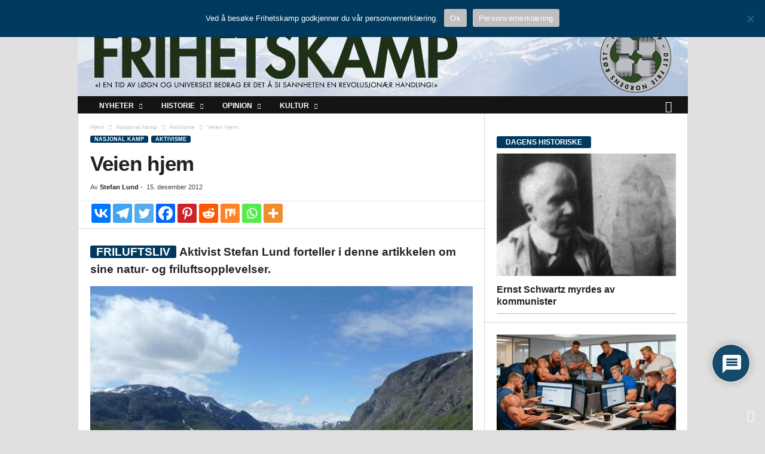

--- FILE ---
content_type: text/html; charset=UTF-8
request_url: https://www.frihetskamp.net/veien-hjem/
body_size: 39805
content:
<!doctype html >
<!--[if IE 8]>    <html class="ie8" lang="nb-NO"> <![endif]-->
<!--[if IE 9]>    <html class="ie9" lang="nb-NO"> <![endif]-->
<!--[if gt IE 8]><!--> <html lang="nb-NO"> <!--<![endif]-->
<head>
    <title>Veien hjem | Frihetskamp</title>
    <meta charset="UTF-8" />
    <meta name="viewport" content="width=device-width, initial-scale=1.0">
    <link rel="pingback" href="https://www.frihetskamp.no/xmlrpc.php" />
    	<script type="text/javascript">function theChampLoadEvent(e){var t=window.onload;if(typeof window.onload!="function"){window.onload=e}else{window.onload=function(){t();e()}}}</script>
		<script type="text/javascript">var theChampDefaultLang = 'nb_NO', theChampCloseIconPath = 'https://www.frihetskamp.no/wp-content/plugins/super-socializer/images/close.png';</script>
		<script>var theChampSiteUrl = 'https://www.frihetskamp.no', theChampVerified = 0, theChampEmailPopup = 0, heateorSsMoreSharePopupSearchText = 'Search';</script>
			<script> var theChampSharingAjaxUrl = 'https://www.frihetskamp.no/wp-admin/admin-ajax.php', heateorSsFbMessengerAPI = 'https://www.facebook.com/dialog/send?app_id=595489497242932&display=popup&link=%encoded_post_url%&redirect_uri=%encoded_post_url%',heateorSsWhatsappShareAPI = 'web', heateorSsUrlCountFetched = [], heateorSsSharesText = 'Shares', heateorSsShareText = 'Share', theChampPluginIconPath = 'https://www.frihetskamp.no/wp-content/plugins/super-socializer/images/logo.png', theChampSaveSharesLocally = 0, theChampHorizontalSharingCountEnable = 0, theChampVerticalSharingCountEnable = 0, theChampSharingOffset = -10, theChampCounterOffset = -10, theChampMobileStickySharingEnabled = 0, heateorSsCopyLinkMessage = "Link copied.";
		var heateorSsHorSharingShortUrl = "https://www.frihetskamp.no/veien-hjem/";var heateorSsVerticalSharingShortUrl = "https://www.frihetskamp.no/veien-hjem/";		</script>
			<style type="text/css">
						.the_champ_button_instagram span.the_champ_svg,a.the_champ_instagram span.the_champ_svg{background:radial-gradient(circle at 30% 107%,#fdf497 0,#fdf497 5%,#fd5949 45%,#d6249f 60%,#285aeb 90%)}
					.the_champ_horizontal_sharing .the_champ_svg,.heateor_ss_standard_follow_icons_container .the_champ_svg{
					color: #fff;
				border-width: 0px;
		border-style: solid;
		border-color: transparent;
	}
		.the_champ_horizontal_sharing .theChampTCBackground{
		color:#666;
	}
		.the_champ_horizontal_sharing span.the_champ_svg:hover,.heateor_ss_standard_follow_icons_container span.the_champ_svg:hover{
					background-color:#003a5e!important;background:#003a5e;
				border-color: transparent;
	}
		.the_champ_vertical_sharing span.the_champ_svg,.heateor_ss_floating_follow_icons_container span.the_champ_svg{
					color: #fff;
				border-width: 0px;
		border-style: solid;
		border-color: transparent;
	}
		.the_champ_vertical_sharing .theChampTCBackground{
		color:#666;
	}
		.the_champ_vertical_sharing span.the_champ_svg:hover,.heateor_ss_floating_follow_icons_container span.the_champ_svg:hover{
						border-color: transparent;
		}
	@media screen and (max-width:783px){.the_champ_vertical_sharing{display:none!important}}</style>
	<meta name='robots' content='max-image-preview:large' />
<link rel="icon" type="image/png" href="https://www.frihetskamp.no/wp-content/uploads/2022/10/FK_LOGO-2019.png"><link rel="apple-touch-icon" sizes="76x76" href="https://www.frihetskamp.no/wp-content/uploads/2019/06/FK-76.png"/><link rel="apple-touch-icon" sizes="120x120" href="https://www.frihetskamp.no/wp-content/uploads/2019/06/FK-120.png"/><link rel="apple-touch-icon" sizes="152x152" href="https://www.frihetskamp.no/wp-content/uploads/2019/06/FK-152.png"/><link rel="apple-touch-icon" sizes="114x114" href="https://www.frihetskamp.no/wp-content/uploads/2019/06/FK-114.png"/><link rel="apple-touch-icon" sizes="144x144" href="https://www.frihetskamp.no/wp-content/uploads/2019/06/FK-144.png"/><link rel='dns-prefetch' href='//www.frihetskamp.no' />
<link rel="alternate" type="application/rss+xml" title="Frihetskamp &raquo; strøm" href="https://www.frihetskamp.no/feed/" />
<link rel="alternate" type="application/rss+xml" title="Frihetskamp &raquo; kommentarstrøm" href="https://www.frihetskamp.no/comments/feed/" />
<link rel="alternate" type="application/rss+xml" title="Frihetskamp &raquo; Veien hjem kommentarstrøm" href="https://www.frihetskamp.no/veien-hjem/feed/" />
<link rel="alternate" title="oEmbed (JSON)" type="application/json+oembed" href="https://www.frihetskamp.no/wp-json/oembed/1.0/embed?url=https%3A%2F%2Fwww.frihetskamp.no%2Fveien-hjem%2F" />
<link rel="alternate" title="oEmbed (XML)" type="text/xml+oembed" href="https://www.frihetskamp.no/wp-json/oembed/1.0/embed?url=https%3A%2F%2Fwww.frihetskamp.no%2Fveien-hjem%2F&#038;format=xml" />
<style id='wp-img-auto-sizes-contain-inline-css' type='text/css'>
img:is([sizes=auto i],[sizes^="auto," i]){contain-intrinsic-size:3000px 1500px}
/*# sourceURL=wp-img-auto-sizes-contain-inline-css */
</style>
<style id='wp-emoji-styles-inline-css' type='text/css'>

	img.wp-smiley, img.emoji {
		display: inline !important;
		border: none !important;
		box-shadow: none !important;
		height: 1em !important;
		width: 1em !important;
		margin: 0 0.07em !important;
		vertical-align: -0.1em !important;
		background: none !important;
		padding: 0 !important;
	}
/*# sourceURL=wp-emoji-styles-inline-css */
</style>
<link rel='stylesheet' id='wp-block-library-css' href='https://www.frihetskamp.no/wp-includes/css/dist/block-library/style.min.css?ver=6.9' type='text/css' media='all' />
<style id='classic-theme-styles-inline-css' type='text/css'>
/*! This file is auto-generated */
.wp-block-button__link{color:#fff;background-color:#32373c;border-radius:9999px;box-shadow:none;text-decoration:none;padding:calc(.667em + 2px) calc(1.333em + 2px);font-size:1.125em}.wp-block-file__button{background:#32373c;color:#fff;text-decoration:none}
/*# sourceURL=/wp-includes/css/classic-themes.min.css */
</style>
<style id='global-styles-inline-css' type='text/css'>
:root{--wp--preset--aspect-ratio--square: 1;--wp--preset--aspect-ratio--4-3: 4/3;--wp--preset--aspect-ratio--3-4: 3/4;--wp--preset--aspect-ratio--3-2: 3/2;--wp--preset--aspect-ratio--2-3: 2/3;--wp--preset--aspect-ratio--16-9: 16/9;--wp--preset--aspect-ratio--9-16: 9/16;--wp--preset--color--black: #000000;--wp--preset--color--cyan-bluish-gray: #abb8c3;--wp--preset--color--white: #ffffff;--wp--preset--color--pale-pink: #f78da7;--wp--preset--color--vivid-red: #cf2e2e;--wp--preset--color--luminous-vivid-orange: #ff6900;--wp--preset--color--luminous-vivid-amber: #fcb900;--wp--preset--color--light-green-cyan: #7bdcb5;--wp--preset--color--vivid-green-cyan: #00d084;--wp--preset--color--pale-cyan-blue: #8ed1fc;--wp--preset--color--vivid-cyan-blue: #0693e3;--wp--preset--color--vivid-purple: #9b51e0;--wp--preset--gradient--vivid-cyan-blue-to-vivid-purple: linear-gradient(135deg,rgb(6,147,227) 0%,rgb(155,81,224) 100%);--wp--preset--gradient--light-green-cyan-to-vivid-green-cyan: linear-gradient(135deg,rgb(122,220,180) 0%,rgb(0,208,130) 100%);--wp--preset--gradient--luminous-vivid-amber-to-luminous-vivid-orange: linear-gradient(135deg,rgb(252,185,0) 0%,rgb(255,105,0) 100%);--wp--preset--gradient--luminous-vivid-orange-to-vivid-red: linear-gradient(135deg,rgb(255,105,0) 0%,rgb(207,46,46) 100%);--wp--preset--gradient--very-light-gray-to-cyan-bluish-gray: linear-gradient(135deg,rgb(238,238,238) 0%,rgb(169,184,195) 100%);--wp--preset--gradient--cool-to-warm-spectrum: linear-gradient(135deg,rgb(74,234,220) 0%,rgb(151,120,209) 20%,rgb(207,42,186) 40%,rgb(238,44,130) 60%,rgb(251,105,98) 80%,rgb(254,248,76) 100%);--wp--preset--gradient--blush-light-purple: linear-gradient(135deg,rgb(255,206,236) 0%,rgb(152,150,240) 100%);--wp--preset--gradient--blush-bordeaux: linear-gradient(135deg,rgb(254,205,165) 0%,rgb(254,45,45) 50%,rgb(107,0,62) 100%);--wp--preset--gradient--luminous-dusk: linear-gradient(135deg,rgb(255,203,112) 0%,rgb(199,81,192) 50%,rgb(65,88,208) 100%);--wp--preset--gradient--pale-ocean: linear-gradient(135deg,rgb(255,245,203) 0%,rgb(182,227,212) 50%,rgb(51,167,181) 100%);--wp--preset--gradient--electric-grass: linear-gradient(135deg,rgb(202,248,128) 0%,rgb(113,206,126) 100%);--wp--preset--gradient--midnight: linear-gradient(135deg,rgb(2,3,129) 0%,rgb(40,116,252) 100%);--wp--preset--font-size--small: 10px;--wp--preset--font-size--medium: 20px;--wp--preset--font-size--large: 30px;--wp--preset--font-size--x-large: 42px;--wp--preset--font-size--regular: 14px;--wp--preset--font-size--larger: 48px;--wp--preset--spacing--20: 0.44rem;--wp--preset--spacing--30: 0.67rem;--wp--preset--spacing--40: 1rem;--wp--preset--spacing--50: 1.5rem;--wp--preset--spacing--60: 2.25rem;--wp--preset--spacing--70: 3.38rem;--wp--preset--spacing--80: 5.06rem;--wp--preset--shadow--natural: 6px 6px 9px rgba(0, 0, 0, 0.2);--wp--preset--shadow--deep: 12px 12px 50px rgba(0, 0, 0, 0.4);--wp--preset--shadow--sharp: 6px 6px 0px rgba(0, 0, 0, 0.2);--wp--preset--shadow--outlined: 6px 6px 0px -3px rgb(255, 255, 255), 6px 6px rgb(0, 0, 0);--wp--preset--shadow--crisp: 6px 6px 0px rgb(0, 0, 0);}:where(.is-layout-flex){gap: 0.5em;}:where(.is-layout-grid){gap: 0.5em;}body .is-layout-flex{display: flex;}.is-layout-flex{flex-wrap: wrap;align-items: center;}.is-layout-flex > :is(*, div){margin: 0;}body .is-layout-grid{display: grid;}.is-layout-grid > :is(*, div){margin: 0;}:where(.wp-block-columns.is-layout-flex){gap: 2em;}:where(.wp-block-columns.is-layout-grid){gap: 2em;}:where(.wp-block-post-template.is-layout-flex){gap: 1.25em;}:where(.wp-block-post-template.is-layout-grid){gap: 1.25em;}.has-black-color{color: var(--wp--preset--color--black) !important;}.has-cyan-bluish-gray-color{color: var(--wp--preset--color--cyan-bluish-gray) !important;}.has-white-color{color: var(--wp--preset--color--white) !important;}.has-pale-pink-color{color: var(--wp--preset--color--pale-pink) !important;}.has-vivid-red-color{color: var(--wp--preset--color--vivid-red) !important;}.has-luminous-vivid-orange-color{color: var(--wp--preset--color--luminous-vivid-orange) !important;}.has-luminous-vivid-amber-color{color: var(--wp--preset--color--luminous-vivid-amber) !important;}.has-light-green-cyan-color{color: var(--wp--preset--color--light-green-cyan) !important;}.has-vivid-green-cyan-color{color: var(--wp--preset--color--vivid-green-cyan) !important;}.has-pale-cyan-blue-color{color: var(--wp--preset--color--pale-cyan-blue) !important;}.has-vivid-cyan-blue-color{color: var(--wp--preset--color--vivid-cyan-blue) !important;}.has-vivid-purple-color{color: var(--wp--preset--color--vivid-purple) !important;}.has-black-background-color{background-color: var(--wp--preset--color--black) !important;}.has-cyan-bluish-gray-background-color{background-color: var(--wp--preset--color--cyan-bluish-gray) !important;}.has-white-background-color{background-color: var(--wp--preset--color--white) !important;}.has-pale-pink-background-color{background-color: var(--wp--preset--color--pale-pink) !important;}.has-vivid-red-background-color{background-color: var(--wp--preset--color--vivid-red) !important;}.has-luminous-vivid-orange-background-color{background-color: var(--wp--preset--color--luminous-vivid-orange) !important;}.has-luminous-vivid-amber-background-color{background-color: var(--wp--preset--color--luminous-vivid-amber) !important;}.has-light-green-cyan-background-color{background-color: var(--wp--preset--color--light-green-cyan) !important;}.has-vivid-green-cyan-background-color{background-color: var(--wp--preset--color--vivid-green-cyan) !important;}.has-pale-cyan-blue-background-color{background-color: var(--wp--preset--color--pale-cyan-blue) !important;}.has-vivid-cyan-blue-background-color{background-color: var(--wp--preset--color--vivid-cyan-blue) !important;}.has-vivid-purple-background-color{background-color: var(--wp--preset--color--vivid-purple) !important;}.has-black-border-color{border-color: var(--wp--preset--color--black) !important;}.has-cyan-bluish-gray-border-color{border-color: var(--wp--preset--color--cyan-bluish-gray) !important;}.has-white-border-color{border-color: var(--wp--preset--color--white) !important;}.has-pale-pink-border-color{border-color: var(--wp--preset--color--pale-pink) !important;}.has-vivid-red-border-color{border-color: var(--wp--preset--color--vivid-red) !important;}.has-luminous-vivid-orange-border-color{border-color: var(--wp--preset--color--luminous-vivid-orange) !important;}.has-luminous-vivid-amber-border-color{border-color: var(--wp--preset--color--luminous-vivid-amber) !important;}.has-light-green-cyan-border-color{border-color: var(--wp--preset--color--light-green-cyan) !important;}.has-vivid-green-cyan-border-color{border-color: var(--wp--preset--color--vivid-green-cyan) !important;}.has-pale-cyan-blue-border-color{border-color: var(--wp--preset--color--pale-cyan-blue) !important;}.has-vivid-cyan-blue-border-color{border-color: var(--wp--preset--color--vivid-cyan-blue) !important;}.has-vivid-purple-border-color{border-color: var(--wp--preset--color--vivid-purple) !important;}.has-vivid-cyan-blue-to-vivid-purple-gradient-background{background: var(--wp--preset--gradient--vivid-cyan-blue-to-vivid-purple) !important;}.has-light-green-cyan-to-vivid-green-cyan-gradient-background{background: var(--wp--preset--gradient--light-green-cyan-to-vivid-green-cyan) !important;}.has-luminous-vivid-amber-to-luminous-vivid-orange-gradient-background{background: var(--wp--preset--gradient--luminous-vivid-amber-to-luminous-vivid-orange) !important;}.has-luminous-vivid-orange-to-vivid-red-gradient-background{background: var(--wp--preset--gradient--luminous-vivid-orange-to-vivid-red) !important;}.has-very-light-gray-to-cyan-bluish-gray-gradient-background{background: var(--wp--preset--gradient--very-light-gray-to-cyan-bluish-gray) !important;}.has-cool-to-warm-spectrum-gradient-background{background: var(--wp--preset--gradient--cool-to-warm-spectrum) !important;}.has-blush-light-purple-gradient-background{background: var(--wp--preset--gradient--blush-light-purple) !important;}.has-blush-bordeaux-gradient-background{background: var(--wp--preset--gradient--blush-bordeaux) !important;}.has-luminous-dusk-gradient-background{background: var(--wp--preset--gradient--luminous-dusk) !important;}.has-pale-ocean-gradient-background{background: var(--wp--preset--gradient--pale-ocean) !important;}.has-electric-grass-gradient-background{background: var(--wp--preset--gradient--electric-grass) !important;}.has-midnight-gradient-background{background: var(--wp--preset--gradient--midnight) !important;}.has-small-font-size{font-size: var(--wp--preset--font-size--small) !important;}.has-medium-font-size{font-size: var(--wp--preset--font-size--medium) !important;}.has-large-font-size{font-size: var(--wp--preset--font-size--large) !important;}.has-x-large-font-size{font-size: var(--wp--preset--font-size--x-large) !important;}
:where(.wp-block-post-template.is-layout-flex){gap: 1.25em;}:where(.wp-block-post-template.is-layout-grid){gap: 1.25em;}
:where(.wp-block-term-template.is-layout-flex){gap: 1.25em;}:where(.wp-block-term-template.is-layout-grid){gap: 1.25em;}
:where(.wp-block-columns.is-layout-flex){gap: 2em;}:where(.wp-block-columns.is-layout-grid){gap: 2em;}
:root :where(.wp-block-pullquote){font-size: 1.5em;line-height: 1.6;}
/*# sourceURL=global-styles-inline-css */
</style>
<link rel='stylesheet' id='contact-form-7-css' href='https://www.frihetskamp.no/wp-content/plugins/contact-form-7/includes/css/styles.css?ver=6.1.4' type='text/css' media='all' />
<link rel='stylesheet' id='cookie-notice-front-css' href='https://www.frihetskamp.no/wp-content/plugins/cookie-notice/css/front.min.css?ver=2.5.11' type='text/css' media='all' />
<link rel='stylesheet' id='fancybox-for-wp-css' href='https://www.frihetskamp.no/wp-content/plugins/fancybox-for-wordpress/assets/css/fancybox.css?ver=1.3.4' type='text/css' media='all' />
<link rel='stylesheet' id='searchandfilter-css' href='https://www.frihetskamp.no/wp-content/plugins/search-filter/style.css?ver=1' type='text/css' media='all' />
<link rel='stylesheet' id='the_champ_frontend_css-css' href='https://www.frihetskamp.no/wp-content/plugins/super-socializer/css/front.css?ver=7.14.5' type='text/css' media='all' />
<link rel='stylesheet' id='wpdiscuz-frontend-css-css' href='https://www.frihetskamp.no/wp-content/plugins/wpdiscuz/themes/default/style.css?ver=7.6.40' type='text/css' media='all' />
<style id='wpdiscuz-frontend-css-inline-css' type='text/css'>
 #wpdcom .wpd-blog-administrator .wpd-comment-label{color:#ffffff;background-color:#003300;border:none}#wpdcom .wpd-blog-administrator .wpd-comment-author, #wpdcom .wpd-blog-administrator .wpd-comment-author a{color:#003300}#wpdcom.wpd-layout-1 .wpd-comment .wpd-blog-administrator .wpd-avatar img{border-color:#003300}#wpdcom.wpd-layout-2 .wpd-comment.wpd-reply .wpd-comment-wrap.wpd-blog-administrator{border-left:3px solid #003300}#wpdcom.wpd-layout-2 .wpd-comment .wpd-blog-administrator .wpd-avatar img{border-bottom-color:#003300}#wpdcom.wpd-layout-3 .wpd-blog-administrator .wpd-comment-subheader{border-top:1px dashed #003300}#wpdcom.wpd-layout-3 .wpd-reply .wpd-blog-administrator .wpd-comment-right{border-left:1px solid #003300}#wpdcom .wpd-blog-editor .wpd-comment-label{color:#ffffff;background-color:#003300;border:none}#wpdcom .wpd-blog-editor .wpd-comment-author, #wpdcom .wpd-blog-editor .wpd-comment-author a{color:#003300}#wpdcom.wpd-layout-1 .wpd-comment .wpd-blog-editor .wpd-avatar img{border-color:#003300}#wpdcom.wpd-layout-2 .wpd-comment.wpd-reply .wpd-comment-wrap.wpd-blog-editor{border-left:3px solid #003300}#wpdcom.wpd-layout-2 .wpd-comment .wpd-blog-editor .wpd-avatar img{border-bottom-color:#003300}#wpdcom.wpd-layout-3 .wpd-blog-editor .wpd-comment-subheader{border-top:1px dashed #003300}#wpdcom.wpd-layout-3 .wpd-reply .wpd-blog-editor .wpd-comment-right{border-left:1px solid #003300}#wpdcom .wpd-blog-author .wpd-comment-label{color:#ffffff;background-color:#003300;border:none}#wpdcom .wpd-blog-author .wpd-comment-author, #wpdcom .wpd-blog-author .wpd-comment-author a{color:#003300}#wpdcom.wpd-layout-1 .wpd-comment .wpd-blog-author .wpd-avatar img{border-color:#003300}#wpdcom.wpd-layout-2 .wpd-comment .wpd-blog-author .wpd-avatar img{border-bottom-color:#003300}#wpdcom.wpd-layout-3 .wpd-blog-author .wpd-comment-subheader{border-top:1px dashed #003300}#wpdcom.wpd-layout-3 .wpd-reply .wpd-blog-author .wpd-comment-right{border-left:1px solid #003300}#wpdcom .wpd-blog-contributor .wpd-comment-label{color:#ffffff;background-color:#003300;border:none}#wpdcom .wpd-blog-contributor .wpd-comment-author, #wpdcom .wpd-blog-contributor .wpd-comment-author a{color:#003300}#wpdcom.wpd-layout-1 .wpd-comment .wpd-blog-contributor .wpd-avatar img{border-color:#003300}#wpdcom.wpd-layout-2 .wpd-comment .wpd-blog-contributor .wpd-avatar img{border-bottom-color:#003300}#wpdcom.wpd-layout-3 .wpd-blog-contributor .wpd-comment-subheader{border-top:1px dashed #003300}#wpdcom.wpd-layout-3 .wpd-reply .wpd-blog-contributor .wpd-comment-right{border-left:1px solid #003300}#wpdcom .wpd-blog-subscriber .wpd-comment-label{color:#ffffff;background-color:#003300;border:none}#wpdcom .wpd-blog-subscriber .wpd-comment-author, #wpdcom .wpd-blog-subscriber .wpd-comment-author a{color:#003300}#wpdcom.wpd-layout-2 .wpd-comment .wpd-blog-subscriber .wpd-avatar img{border-bottom-color:#003300}#wpdcom.wpd-layout-3 .wpd-blog-subscriber .wpd-comment-subheader{border-top:1px dashed #003300}#wpdcom .wpd-blog-skribent .wpd-comment-label{color:#ffffff;background-color:#003300;border:none}#wpdcom .wpd-blog-skribent .wpd-comment-author, #wpdcom .wpd-blog-skribent .wpd-comment-author a{color:#003300}#wpdcom.wpd-layout-1 .wpd-comment .wpd-blog-skribent .wpd-avatar img{border-color:#003300}#wpdcom.wpd-layout-2 .wpd-comment .wpd-blog-skribent .wpd-avatar img{border-bottom-color:#003300}#wpdcom.wpd-layout-3 .wpd-blog-skribent .wpd-comment-subheader{border-top:1px dashed #003300}#wpdcom.wpd-layout-3 .wpd-reply .wpd-blog-skribent .wpd-comment-right{border-left:1px solid #003300}#wpdcom .wpd-blog-moderator .wpd-comment-label{color:#ffffff;background-color:#003300;border:none}#wpdcom .wpd-blog-moderator .wpd-comment-author, #wpdcom .wpd-blog-moderator .wpd-comment-author a{color:#003300}#wpdcom.wpd-layout-1 .wpd-comment .wpd-blog-moderator .wpd-avatar img{border-color:#003300}#wpdcom.wpd-layout-2 .wpd-comment .wpd-blog-moderator .wpd-avatar img{border-bottom-color:#003300}#wpdcom.wpd-layout-3 .wpd-blog-moderator .wpd-comment-subheader{border-top:1px dashed #003300}#wpdcom.wpd-layout-3 .wpd-reply .wpd-blog-moderator .wpd-comment-right{border-left:1px solid #003300}#wpdcom .wpd-blog-person .wpd-comment-label{color:#ffffff;background-color:#00B38F;border:none}#wpdcom .wpd-blog-person .wpd-comment-author, #wpdcom .wpd-blog-person .wpd-comment-author a{color:#00B38F}#wpdcom.wpd-layout-1 .wpd-comment .wpd-blog-person .wpd-avatar img{border-color:#00B38F}#wpdcom.wpd-layout-2 .wpd-comment .wpd-blog-person .wpd-avatar img{border-bottom-color:#00B38F}#wpdcom.wpd-layout-3 .wpd-blog-person .wpd-comment-subheader{border-top:1px dashed #00B38F}#wpdcom.wpd-layout-3 .wpd-reply .wpd-blog-person .wpd-comment-right{border-left:1px solid #00B38F}#wpdcom .wpd-blog-post_author .wpd-comment-label{color:#ffffff;background-color:#003300;border:none}#wpdcom .wpd-blog-post_author .wpd-comment-author, #wpdcom .wpd-blog-post_author .wpd-comment-author a{color:#003300}#wpdcom .wpd-blog-post_author .wpd-avatar img{border-color:#003300}#wpdcom.wpd-layout-1 .wpd-comment .wpd-blog-post_author .wpd-avatar img{border-color:#003300}#wpdcom.wpd-layout-2 .wpd-comment.wpd-reply .wpd-comment-wrap.wpd-blog-post_author{border-left:3px solid #003300}#wpdcom.wpd-layout-2 .wpd-comment .wpd-blog-post_author .wpd-avatar img{border-bottom-color:#003300}#wpdcom.wpd-layout-3 .wpd-blog-post_author .wpd-comment-subheader{border-top:1px dashed #003300}#wpdcom.wpd-layout-3 .wpd-reply .wpd-blog-post_author .wpd-comment-right{border-left:1px solid #003300}#wpdcom .wpd-blog-guest .wpd-comment-label{color:#ffffff;background-color:#003300;border:none}#wpdcom .wpd-blog-guest .wpd-comment-author, #wpdcom .wpd-blog-guest .wpd-comment-author a{color:#003300}#wpdcom.wpd-layout-3 .wpd-blog-guest .wpd-comment-subheader{border-top:1px dashed #003300}#comments, #respond, .comments-area, #wpdcom{}#wpdcom .ql-editor > *{color:#777777}#wpdcom .ql-editor::before{}#wpdcom .ql-toolbar{border:1px solid #DDDDDD;border-top:none}#wpdcom .ql-container{border:1px solid #DDDDDD;border-bottom:none}#wpdcom .wpd-form-row .wpdiscuz-item input[type="text"], #wpdcom .wpd-form-row .wpdiscuz-item input[type="email"], #wpdcom .wpd-form-row .wpdiscuz-item input[type="url"], #wpdcom .wpd-form-row .wpdiscuz-item input[type="color"], #wpdcom .wpd-form-row .wpdiscuz-item input[type="date"], #wpdcom .wpd-form-row .wpdiscuz-item input[type="datetime"], #wpdcom .wpd-form-row .wpdiscuz-item input[type="datetime-local"], #wpdcom .wpd-form-row .wpdiscuz-item input[type="month"], #wpdcom .wpd-form-row .wpdiscuz-item input[type="number"], #wpdcom .wpd-form-row .wpdiscuz-item input[type="time"], #wpdcom textarea, #wpdcom select{border:1px solid #DDDDDD;color:#777777}#wpdcom .wpd-form-row .wpdiscuz-item textarea{border:1px solid #DDDDDD}#wpdcom input::placeholder, #wpdcom textarea::placeholder, #wpdcom input::-moz-placeholder, #wpdcom textarea::-webkit-input-placeholder{}#wpdcom .wpd-comment-text{color:#777777}#wpdcom .wpd-thread-head .wpd-thread-info{border-bottom:2px solid #003A5E}#wpdcom .wpd-thread-head .wpd-thread-info.wpd-reviews-tab svg{fill:#003A5E}#wpdcom .wpd-thread-head .wpdiscuz-user-settings{border-bottom:2px solid #003A5E}#wpdcom .wpd-thread-head .wpdiscuz-user-settings:hover{color:#003A5E}#wpdcom .wpd-comment .wpd-follow-link:hover{color:#003A5E}#wpdcom .wpd-comment-status .wpd-sticky{color:#003A5E}#wpdcom .wpd-thread-filter .wpdf-active{color:#003A5E;border-bottom-color:#003A5E}#wpdcom .wpd-comment-info-bar{border:1px dashed #33627f;background:#e6ecef}#wpdcom .wpd-comment-info-bar .wpd-current-view i{color:#003A5E}#wpdcom .wpd-filter-view-all:hover{background:#003A5E}#wpdcom .wpdiscuz-item .wpdiscuz-rating > label{color:#DDDDDD}#wpdcom .wpdiscuz-item .wpdiscuz-rating:not(:checked) > label:hover, .wpdiscuz-rating:not(:checked) > label:hover ~ label{}#wpdcom .wpdiscuz-item .wpdiscuz-rating > input ~ label:hover, #wpdcom .wpdiscuz-item .wpdiscuz-rating > input:not(:checked) ~ label:hover ~ label, #wpdcom .wpdiscuz-item .wpdiscuz-rating > input:not(:checked) ~ label:hover ~ label{color:#FFED85}#wpdcom .wpdiscuz-item .wpdiscuz-rating > input:checked ~ label:hover, #wpdcom .wpdiscuz-item .wpdiscuz-rating > input:checked ~ label:hover, #wpdcom .wpdiscuz-item .wpdiscuz-rating > label:hover ~ input:checked ~ label, #wpdcom .wpdiscuz-item .wpdiscuz-rating > input:checked + label:hover ~ label, #wpdcom .wpdiscuz-item .wpdiscuz-rating > input:checked ~ label:hover ~ label, .wpd-custom-field .wcf-active-star, #wpdcom .wpdiscuz-item .wpdiscuz-rating > input:checked ~ label{color:#FFD700}#wpd-post-rating .wpd-rating-wrap .wpd-rating-stars svg .wpd-star{fill:#DDDDDD}#wpd-post-rating .wpd-rating-wrap .wpd-rating-stars svg .wpd-active{fill:#FFD700}#wpd-post-rating .wpd-rating-wrap .wpd-rate-starts svg .wpd-star{fill:#DDDDDD}#wpd-post-rating .wpd-rating-wrap .wpd-rate-starts:hover svg .wpd-star{fill:#FFED85}#wpd-post-rating.wpd-not-rated .wpd-rating-wrap .wpd-rate-starts svg:hover ~ svg .wpd-star{fill:#DDDDDD}.wpdiscuz-post-rating-wrap .wpd-rating .wpd-rating-wrap .wpd-rating-stars svg .wpd-star{fill:#DDDDDD}.wpdiscuz-post-rating-wrap .wpd-rating .wpd-rating-wrap .wpd-rating-stars svg .wpd-active{fill:#FFD700}#wpdcom .wpd-comment .wpd-follow-active{color:#ff7a00}#wpdcom .page-numbers{color:#555;border:#555 1px solid}#wpdcom span.current{background:#555}#wpdcom.wpd-layout-1 .wpd-new-loaded-comment > .wpd-comment-wrap > .wpd-comment-right{background:#FFFAD6}#wpdcom.wpd-layout-2 .wpd-new-loaded-comment.wpd-comment > .wpd-comment-wrap > .wpd-comment-right{background:#FFFAD6}#wpdcom.wpd-layout-2 .wpd-new-loaded-comment.wpd-comment.wpd-reply > .wpd-comment-wrap > .wpd-comment-right{background:transparent}#wpdcom.wpd-layout-2 .wpd-new-loaded-comment.wpd-comment.wpd-reply > .wpd-comment-wrap{background:#FFFAD6}#wpdcom.wpd-layout-3 .wpd-new-loaded-comment.wpd-comment > .wpd-comment-wrap > .wpd-comment-right{background:#FFFAD6}#wpdcom .wpd-follow:hover i, #wpdcom .wpd-unfollow:hover i, #wpdcom .wpd-comment .wpd-follow-active:hover i{color:#003A5E}#wpdcom .wpdiscuz-readmore{cursor:pointer;color:#003A5E}.wpd-custom-field .wcf-pasiv-star, #wpcomm .wpdiscuz-item .wpdiscuz-rating > label{color:#DDDDDD}.wpd-wrapper .wpd-list-item.wpd-active{border-top:3px solid #003A5E}#wpdcom.wpd-layout-2 .wpd-comment.wpd-reply.wpd-unapproved-comment .wpd-comment-wrap{border-left:3px solid #FFFAD6}#wpdcom.wpd-layout-3 .wpd-comment.wpd-reply.wpd-unapproved-comment .wpd-comment-right{border-left:1px solid #FFFAD6}#wpdcom .wpd-prim-button{background-color:#003A5E;color:#FFFFFF}#wpdcom .wpd_label__check i.wpdicon-on{color:#003A5E;border:1px solid #809daf}#wpd-bubble-wrapper #wpd-bubble-all-comments-count{color:#003A5E}#wpd-bubble-wrapper > div{background-color:#003A5E}#wpd-bubble-wrapper > #wpd-bubble #wpd-bubble-add-message{background-color:#003A5E}#wpd-bubble-wrapper > #wpd-bubble #wpd-bubble-add-message::before{border-left-color:#003A5E;border-right-color:#003A5E}#wpd-bubble-wrapper.wpd-right-corner > #wpd-bubble #wpd-bubble-add-message::before{border-left-color:#003A5E;border-right-color:#003A5E}.wpd-inline-icon-wrapper path.wpd-inline-icon-first{fill:#1DB99A}.wpd-inline-icon-count{background-color:#1DB99A}.wpd-inline-icon-count::before{border-right-color:#1DB99A}.wpd-inline-form-wrapper::before{border-bottom-color:#1DB99A}.wpd-inline-form-question{background-color:#1DB99A}.wpd-inline-form{background-color:#1DB99A}.wpd-last-inline-comments-wrapper{border-color:#1DB99A}.wpd-last-inline-comments-wrapper::before{border-bottom-color:#1DB99A}.wpd-last-inline-comments-wrapper .wpd-view-all-inline-comments{background:#1DB99A}.wpd-last-inline-comments-wrapper .wpd-view-all-inline-comments:hover,.wpd-last-inline-comments-wrapper .wpd-view-all-inline-comments:active,.wpd-last-inline-comments-wrapper .wpd-view-all-inline-comments:focus{background-color:#1DB99A}#wpdcom .ql-snow .ql-tooltip[data-mode="link"]::before{content:"Enter link:"}#wpdcom .ql-snow .ql-tooltip.ql-editing a.ql-action::after{content:"Save"}.comments-area{width:auto}
/*# sourceURL=wpdiscuz-frontend-css-inline-css */
</style>
<link rel='stylesheet' id='wpdiscuz-fa-css' href='https://www.frihetskamp.no/wp-content/plugins/wpdiscuz/assets/third-party/font-awesome-5.13.0/css/fa.min.css?ver=7.6.40' type='text/css' media='all' />
<link rel='stylesheet' id='wpdiscuz-combo-css-css' href='https://www.frihetskamp.no/wp-content/plugins/wpdiscuz/assets/css/wpdiscuz-combo.min.css?ver=6.9' type='text/css' media='all' />
<link rel='stylesheet' id='td-theme-css' href='https://www.frihetskamp.no/wp-content/themes/frihetskamp-child-Newsmag/style.css?ver=0.16.9' type='text/css' media='all' />
<style id='td-theme-inline-css' type='text/css'>
    
        /* custom css - generated by TagDiv Composer */
        @media (max-width: 767px) {
            .td-header-desktop-wrap {
                display: none;
            }
        }
        @media (min-width: 767px) {
            .td-header-mobile-wrap {
                display: none;
            }
        }
    
	
/*# sourceURL=td-theme-inline-css */
</style>
<link rel='stylesheet' id='td-legacy-framework-front-style-css' href='https://www.frihetskamp.no/wp-content/plugins/td-composer/legacy/Newsmag/assets/css/td_legacy_main.css?ver=02f7892c77f8d92ff3a6477b3d96dee8' type='text/css' media='all' />
<link rel='stylesheet' id='ecs-styles-css' href='https://www.frihetskamp.no/wp-content/plugins/ele-custom-skin/assets/css/ecs-style.css?ver=3.1.9' type='text/css' media='all' />
<!--n2css--><!--n2js--><script type="text/javascript" id="cookie-notice-front-js-before">
/* <![CDATA[ */
var cnArgs = {"ajaxUrl":"https:\/\/www.frihetskamp.no\/wp-admin\/admin-ajax.php","nonce":"c3aea7d722","hideEffect":"fade","position":"top","onScroll":false,"onScrollOffset":100,"onClick":false,"cookieName":"cookie_notice_accepted","cookieTime":2592000,"cookieTimeRejected":2592000,"globalCookie":false,"redirection":false,"cache":false,"revokeCookies":false,"revokeCookiesOpt":"automatic"};

//# sourceURL=cookie-notice-front-js-before
/* ]]> */
</script>
<script type="text/javascript" src="https://www.frihetskamp.no/wp-content/plugins/cookie-notice/js/front.min.js?ver=2.5.11" id="cookie-notice-front-js"></script>
<script type="text/javascript" src="https://www.frihetskamp.no/wp-includes/js/jquery/jquery.min.js?ver=3.7.1" id="jquery-core-js"></script>
<script type="text/javascript" src="https://www.frihetskamp.no/wp-includes/js/jquery/jquery-migrate.min.js?ver=3.4.1" id="jquery-migrate-js"></script>
<script type="text/javascript" src="https://www.frihetskamp.no/wp-content/plugins/fancybox-for-wordpress/assets/js/purify.min.js?ver=1.3.4" id="purify-js"></script>
<script type="text/javascript" src="https://www.frihetskamp.no/wp-content/plugins/fancybox-for-wordpress/assets/js/jquery.fancybox.js?ver=1.3.4" id="fancybox-for-wp-js"></script>
<script type="text/javascript" id="ecs_ajax_load-js-extra">
/* <![CDATA[ */
var ecs_ajax_params = {"ajaxurl":"https://www.frihetskamp.no/wp-admin/admin-ajax.php","posts":"{\"page\":0,\"name\":\"veien-hjem\",\"error\":\"\",\"m\":\"\",\"p\":0,\"post_parent\":\"\",\"subpost\":\"\",\"subpost_id\":\"\",\"attachment\":\"\",\"attachment_id\":0,\"pagename\":\"\",\"page_id\":0,\"second\":\"\",\"minute\":\"\",\"hour\":\"\",\"day\":0,\"monthnum\":0,\"year\":0,\"w\":0,\"category_name\":\"\",\"tag\":\"\",\"cat\":\"\",\"tag_id\":\"\",\"author\":\"\",\"author_name\":\"\",\"feed\":\"\",\"tb\":\"\",\"paged\":0,\"meta_key\":\"\",\"meta_value\":\"\",\"preview\":\"\",\"s\":\"\",\"sentence\":\"\",\"title\":\"\",\"fields\":\"all\",\"menu_order\":\"\",\"embed\":\"\",\"category__in\":[],\"category__not_in\":[],\"category__and\":[],\"post__in\":[],\"post__not_in\":[],\"post_name__in\":[],\"tag__in\":[],\"tag__not_in\":[],\"tag__and\":[],\"tag_slug__in\":[],\"tag_slug__and\":[],\"post_parent__in\":[],\"post_parent__not_in\":[],\"author__in\":[],\"author__not_in\":[],\"search_columns\":[],\"ignore_sticky_posts\":false,\"suppress_filters\":false,\"cache_results\":true,\"update_post_term_cache\":true,\"update_menu_item_cache\":false,\"lazy_load_term_meta\":true,\"update_post_meta_cache\":true,\"post_type\":\"\",\"posts_per_page\":10,\"nopaging\":false,\"comments_per_page\":\"50\",\"no_found_rows\":false,\"order\":\"DESC\"}"};
//# sourceURL=ecs_ajax_load-js-extra
/* ]]> */
</script>
<script type="text/javascript" src="https://www.frihetskamp.no/wp-content/plugins/ele-custom-skin/assets/js/ecs_ajax_pagination.js?ver=3.1.9" id="ecs_ajax_load-js"></script>
<script type="text/javascript" src="https://www.frihetskamp.no/wp-content/plugins/ele-custom-skin/assets/js/ecs.js?ver=3.1.9" id="ecs-script-js"></script>
<link rel="https://api.w.org/" href="https://www.frihetskamp.no/wp-json/" /><link rel="alternate" title="JSON" type="application/json" href="https://www.frihetskamp.no/wp-json/wp/v2/posts/2565" /><link rel="EditURI" type="application/rsd+xml" title="RSD" href="https://www.frihetskamp.no/xmlrpc.php?rsd" />
<link rel="canonical" href="https://www.frihetskamp.no/veien-hjem/" />
<link rel='shortlink' href='https://www.frihetskamp.no/?p=2565' />

<!-- Fancybox for WordPress v3.3.7 -->
<style type="text/css">
	.fancybox-slide--image .fancybox-content{background-color: #FFFFFF}div.fancybox-caption{display:none !important;}
	
	img.fancybox-image{border-width:10px;border-color:#FFFFFF;border-style:solid;}
	div.fancybox-bg{background-color:rgba(102,102,102,0.3);opacity:1 !important;}div.fancybox-content{border-color:#FFFFFF}
	div#fancybox-title{background-color:#FFFFFF}
	div.fancybox-content{background-color:#FFFFFF}
	div#fancybox-title-inside{color:#333333}
	
	
	
	div.fancybox-caption p.caption-title{display:inline-block}
	div.fancybox-caption p.caption-title{font-size:14px}
	div.fancybox-caption p.caption-title{color:#333333}
	div.fancybox-caption {color:#333333}div.fancybox-caption p.caption-title {background:#fff; width:auto;padding:10px 30px;}div.fancybox-content p.caption-title{color:#333333;margin: 0;padding: 5px 0;}
</style><script type="text/javascript">
	jQuery(function () {

		var mobileOnly = false;
		
		if (mobileOnly) {
			return;
		}

		jQuery.fn.getTitle = function () { // Copy the title of every IMG tag and add it to its parent A so that fancybox can show titles
			var arr = jQuery("a[data-fancybox]");jQuery.each(arr, function() {var title = jQuery(this).children("img").attr("title") || '';var figCaptionHtml = jQuery(this).next("figcaption").html() || '';var processedCaption = figCaptionHtml;if (figCaptionHtml.length && typeof DOMPurify === 'function') {processedCaption = DOMPurify.sanitize(figCaptionHtml, {USE_PROFILES: {html: true}});} else if (figCaptionHtml.length) {processedCaption = jQuery("<div>").text(figCaptionHtml).html();}var newTitle = title;if (processedCaption.length) {newTitle = title.length ? title + " " + processedCaption : processedCaption;}if (newTitle.length) {jQuery(this).attr("title", newTitle);}});		}

		// Supported file extensions

				var thumbnails = jQuery("a:has(img)").not(".nolightbox").not('.envira-gallery-link').not('.ngg-simplelightbox').filter(function () {
			return /\.(jpe?g|png|gif|mp4|webp|bmp|pdf)(\?[^/]*)*$/i.test(jQuery(this).attr('href'))
		});
		

		// Add data-type iframe for links that are not images or videos.
		var iframeLinks = jQuery('.fancyboxforwp').filter(function () {
			return !/\.(jpe?g|png|gif|mp4|webp|bmp|pdf)(\?[^/]*)*$/i.test(jQuery(this).attr('href'))
		}).filter(function () {
			return !/vimeo|youtube/i.test(jQuery(this).attr('href'))
		});
		iframeLinks.attr({"data-type": "iframe"}).getTitle();

				/* Custom Expression */
		jQuery(thumbnails).attr("data-fancybox","gallery").getTitle();		
		// Call fancybox and apply it on any link with a rel atribute that starts with "fancybox", with the options set on the admin panel
		jQuery("a.fancyboxforwp").fancyboxforwp({
			loop: false,
			smallBtn: false,
			zoomOpacity: "auto",
			animationEffect: "fade",
			animationDuration: 500,
			transitionEffect: "fade",
			transitionDuration: "300",
			overlayShow: true,
			overlayOpacity: "0.3",
			titleShow: true,
			titlePosition: "inside",
			keyboard: true,
			showCloseButton: false,
			arrows: true,
			clickContent:false,
			clickSlide: "close",
			mobile: {
				clickContent: function (current, event) {
					return current.type === "image" ? "toggleControls" : false;
				},
				clickSlide: function (current, event) {
					return current.type === "image" ? "close" : "close";
				},
			},
			wheel: false,
			toolbar: true,
			preventCaptionOverlap: true,
			onInit: function() { },			onDeactivate
	: function() { },		beforeClose: function() { },			afterShow: function(instance) { jQuery( ".fancybox-image" ).on("click", function( ){ ( instance.isScaledDown() ) ? instance.scaleToActual() : instance.scaleToFit() }) },				afterClose: function() { },					caption : function( instance, item ) {var title = "";if("undefined" != typeof jQuery(this).context ){var title = jQuery(this).context.title;} else { var title = ("undefined" != typeof jQuery(this).attr("title")) ? jQuery(this).attr("title") : false;}var caption = jQuery(this).data('caption') || '';if ( item.type === 'image' && title.length ) {caption = (caption.length ? caption + '<br />' : '') + '<p class="caption-title">'+jQuery("<div>").text(title).html()+'</p>' ;}if (typeof DOMPurify === "function" && caption.length) { return DOMPurify.sanitize(caption, {USE_PROFILES: {html: true}}); } else { return jQuery("<div>").text(caption).html(); }},
		afterLoad : function( instance, current ) {var captionContent = current.opts.caption || '';var sanitizedCaptionString = '';if (typeof DOMPurify === 'function' && captionContent.length) {sanitizedCaptionString = DOMPurify.sanitize(captionContent, {USE_PROFILES: {html: true}});} else if (captionContent.length) { sanitizedCaptionString = jQuery("<div>").text(captionContent).html();}if (sanitizedCaptionString.length) { current.$content.append(jQuery('<div class=\"fancybox-custom-caption inside-caption\" style=\" position: absolute;left:0;right:0;color:#000;margin:0 auto;bottom:0;text-align:center;background-color:#FFFFFF \"></div>').html(sanitizedCaptionString)); }},
			})
		;

			})
</script>
<!-- END Fancybox for WordPress -->
		<style type="text/css">.pp-podcast {opacity: 0;}</style>
		<meta name="generator" content="Elementor 3.33.4; features: additional_custom_breakpoints; settings: css_print_method-external, google_font-enabled, font_display-auto">
			<style>
				.e-con.e-parent:nth-of-type(n+4):not(.e-lazyloaded):not(.e-no-lazyload),
				.e-con.e-parent:nth-of-type(n+4):not(.e-lazyloaded):not(.e-no-lazyload) * {
					background-image: none !important;
				}
				@media screen and (max-height: 1024px) {
					.e-con.e-parent:nth-of-type(n+3):not(.e-lazyloaded):not(.e-no-lazyload),
					.e-con.e-parent:nth-of-type(n+3):not(.e-lazyloaded):not(.e-no-lazyload) * {
						background-image: none !important;
					}
				}
				@media screen and (max-height: 640px) {
					.e-con.e-parent:nth-of-type(n+2):not(.e-lazyloaded):not(.e-no-lazyload),
					.e-con.e-parent:nth-of-type(n+2):not(.e-lazyloaded):not(.e-no-lazyload) * {
						background-image: none !important;
					}
				}
			</style>
					<!-- Primary Meta Tags -->
		<title>Veien hjem</title>
		<meta name="title" content="Veien hjem">
		<meta name="description" content="">

		<!-- Open Graph / Facebook -->
		<meta property="og:type" content="website">
		<meta property="og:url" content="https://www.frihetskamp.no/veien-hjem/">
		<meta property="og:locale" content="nb_NO">
		<meta property="og:title" content="Veien hjem">
		<meta property="og:description" content="">
		<meta property="og:image" content="https://www.frihetskamp.no/wp-content/uploads/2015/10/P1020395_ny.jpg">

		<!-- Twitter -->
		<meta property="twitter:card" content="summary_large_image">
		<meta property="twitter:url" content="https://www.frihetskamp.no/veien-hjem/">
		<meta property="twitter:title" content="Veien hjem">
		<meta property="twitter:site" content="Frihetskamp">
		<meta property="twitter:description" content="">
		<meta property="twitter:image" content="https://www.frihetskamp.no/wp-content/uploads/2015/10/P1020395_ny.jpg">
		<meta property="twitter:image:alt" content="">
		
<!-- JS generated by theme -->

<script type="text/javascript" id="td-generated-header-js">
    
    

	    var tdBlocksArray = []; //here we store all the items for the current page

	    // td_block class - each ajax block uses a object of this class for requests
	    function tdBlock() {
		    this.id = '';
		    this.block_type = 1; //block type id (1-234 etc)
		    this.atts = '';
		    this.td_column_number = '';
		    this.td_current_page = 1; //
		    this.post_count = 0; //from wp
		    this.found_posts = 0; //from wp
		    this.max_num_pages = 0; //from wp
		    this.td_filter_value = ''; //current live filter value
		    this.is_ajax_running = false;
		    this.td_user_action = ''; // load more or infinite loader (used by the animation)
		    this.header_color = '';
		    this.ajax_pagination_infinite_stop = ''; //show load more at page x
	    }

        // td_js_generator - mini detector
        ( function () {
            var htmlTag = document.getElementsByTagName("html")[0];

	        if ( navigator.userAgent.indexOf("MSIE 10.0") > -1 ) {
                htmlTag.className += ' ie10';
            }

            if ( !!navigator.userAgent.match(/Trident.*rv\:11\./) ) {
                htmlTag.className += ' ie11';
            }

	        if ( navigator.userAgent.indexOf("Edge") > -1 ) {
                htmlTag.className += ' ieEdge';
            }

            if ( /(iPad|iPhone|iPod)/g.test(navigator.userAgent) ) {
                htmlTag.className += ' td-md-is-ios';
            }

            var user_agent = navigator.userAgent.toLowerCase();
            if ( user_agent.indexOf("android") > -1 ) {
                htmlTag.className += ' td-md-is-android';
            }

            if ( -1 !== navigator.userAgent.indexOf('Mac OS X')  ) {
                htmlTag.className += ' td-md-is-os-x';
            }

            if ( /chrom(e|ium)/.test(navigator.userAgent.toLowerCase()) ) {
               htmlTag.className += ' td-md-is-chrome';
            }

            if ( -1 !== navigator.userAgent.indexOf('Firefox') ) {
                htmlTag.className += ' td-md-is-firefox';
            }

            if ( -1 !== navigator.userAgent.indexOf('Safari') && -1 === navigator.userAgent.indexOf('Chrome') ) {
                htmlTag.className += ' td-md-is-safari';
            }

            if( -1 !== navigator.userAgent.indexOf('IEMobile') ){
                htmlTag.className += ' td-md-is-iemobile';
            }

        })();

        var tdLocalCache = {};

        ( function () {
            "use strict";

            tdLocalCache = {
                data: {},
                remove: function (resource_id) {
                    delete tdLocalCache.data[resource_id];
                },
                exist: function (resource_id) {
                    return tdLocalCache.data.hasOwnProperty(resource_id) && tdLocalCache.data[resource_id] !== null;
                },
                get: function (resource_id) {
                    return tdLocalCache.data[resource_id];
                },
                set: function (resource_id, cachedData) {
                    tdLocalCache.remove(resource_id);
                    tdLocalCache.data[resource_id] = cachedData;
                }
            };
        })();

    
    
var td_viewport_interval_list=[{"limitBottom":767,"sidebarWidth":251},{"limitBottom":1023,"sidebarWidth":339}];
var tdc_is_installed="yes";
var tdc_domain_active=false;
var td_ajax_url="https:\/\/www.frihetskamp.no\/wp-admin\/admin-ajax.php?td_theme_name=Newsmag&v=5.4.3.4";
var td_get_template_directory_uri="https:\/\/www.frihetskamp.no\/wp-content\/plugins\/td-composer\/legacy\/common";
var tds_snap_menu="smart_snap_always";
var tds_logo_on_sticky="";
var tds_header_style="8";
var td_please_wait="Vennligst vent ...";
var td_email_user_pass_incorrect="Bruker eller passord er feil!";
var td_email_user_incorrect="E-post eller brukernavn feil!";
var td_email_incorrect="Feil e-post!";
var td_user_incorrect="Username incorrect!";
var td_email_user_empty="Email or username empty!";
var td_pass_empty="Pass empty!";
var td_pass_pattern_incorrect="Invalid Pass Pattern!";
var td_retype_pass_incorrect="Retyped Pass incorrect!";
var tds_more_articles_on_post_enable="";
var tds_more_articles_on_post_time_to_wait="";
var tds_more_articles_on_post_pages_distance_from_top=0;
var tds_captcha="";
var tds_theme_color_site_wide="#003a5e";
var tds_smart_sidebar="enabled";
var tdThemeName="Newsmag";
var tdThemeNameWl="Newsmag";
var td_magnific_popup_translation_tPrev="Forrige (venstre piltast)";
var td_magnific_popup_translation_tNext="Neste (h\u00f8yre piltast)";
var td_magnific_popup_translation_tCounter="%curr% av %total%";
var td_magnific_popup_translation_ajax_tError="Innholdet fra %url% kunne ikke lastes.";
var td_magnific_popup_translation_image_tError="Bilde #%curr% kunne ikke lastes.";
var tdBlockNonce="88da3277af";
var tdMobileMenu="enabled";
var tdMobileSearch="enabled";
var tdDateNamesI18n={"month_names":["januar","februar","mars","april","mai","juni","juli","august","september","oktober","november","desember"],"month_names_short":["jan","feb","mar","apr","mai","jun","jul","aug","sep","okt","nov","des"],"day_names":["s\u00f8ndag","mandag","tirsdag","onsdag","torsdag","fredag","l\u00f8rdag"],"day_names_short":["s\u00f8n","man","tir","ons","tor","fre","l\u00f8r"]};
var td_deploy_mode="deploy";
var td_ad_background_click_link="";
var td_ad_background_click_target="";
</script>


<!-- Header style compiled by theme -->

<style>
/* custom css - generated by TagDiv Composer */
    

body {
	background-color:rgba(0,0,0,0.12);
}
.td-header-border:before,
    .td-trending-now-title,
    .td_block_mega_menu .td_mega_menu_sub_cats .cur-sub-cat,
    .td-post-category:hover,
    .td-header-style-2 .td-header-sp-logo,
    .td-next-prev-wrap a:hover i,
    .page-nav .current,
    .widget_calendar tfoot a:hover,
    .td-footer-container .widget_search .wpb_button:hover,
    .td-scroll-up-visible,
    .dropcap,
    .td-category a,
    input[type="submit"]:hover,
    .td-post-small-box a:hover,
    .td-404-sub-sub-title a:hover,
    .td-rating-bar-wrap div,
    .td_top_authors .td-active .td-author-post-count,
    .td_top_authors .td-active .td-author-comments-count,
    .td_smart_list_3 .td-sml3-top-controls i:hover,
    .td_smart_list_3 .td-sml3-bottom-controls i:hover,
    .td_wrapper_video_playlist .td_video_controls_playlist_wrapper,
    .td-read-more a:hover,
    .td-login-wrap .btn,
    .td_display_err,
    .td-header-style-6 .td-top-menu-full,
    #bbpress-forums button:hover,
    #bbpress-forums .bbp-pagination .current,
    .bbp_widget_login .button:hover,
    .header-search-wrap .td-drop-down-search .btn:hover,
    .td-post-text-content .more-link-wrap:hover a,
    #buddypress div.item-list-tabs ul li > a span,
    #buddypress div.item-list-tabs ul li > a:hover span,
    #buddypress input[type=submit]:hover,
    #buddypress a.button:hover span,
    #buddypress div.item-list-tabs ul li.selected a span,
    #buddypress div.item-list-tabs ul li.current a span,
    #buddypress input[type=submit]:focus,
    .td-grid-style-3 .td-big-grid-post .td-module-thumb a:last-child:before,
    .td-grid-style-4 .td-big-grid-post .td-module-thumb a:last-child:before,
    .td-grid-style-5 .td-big-grid-post .td-module-thumb:after,
    .td_category_template_2 .td-category-siblings .td-category a:hover,
    .td-weather-week:before,
    .td-weather-information:before,
     .td_3D_btn,
    .td_shadow_btn,
    .td_default_btn,
    .td_square_btn, 
    .td_outlined_btn:hover {
        background-color: #003a5e;
    }

    @media (max-width: 767px) {
        .td-category a.td-current-sub-category {
            background-color: #003a5e;
        }
    }

    .woocommerce .onsale,
    .woocommerce .woocommerce a.button:hover,
    .woocommerce-page .woocommerce .button:hover,
    .single-product .product .summary .cart .button:hover,
    .woocommerce .woocommerce .product a.button:hover,
    .woocommerce .product a.button:hover,
    .woocommerce .product #respond input#submit:hover,
    .woocommerce .checkout input#place_order:hover,
    .woocommerce .woocommerce.widget .button:hover,
    .woocommerce .woocommerce-message .button:hover,
    .woocommerce .woocommerce-error .button:hover,
    .woocommerce .woocommerce-info .button:hover,
    .woocommerce.widget .ui-slider .ui-slider-handle,
    .vc_btn-black:hover,
	.wpb_btn-black:hover,
	.item-list-tabs .feed:hover a,
	.td-smart-list-button:hover {
    	background-color: #003a5e;
    }

    .td-header-sp-top-menu .top-header-menu > .current-menu-item > a,
    .td-header-sp-top-menu .top-header-menu > .current-menu-ancestor > a,
    .td-header-sp-top-menu .top-header-menu > .current-category-ancestor > a,
    .td-header-sp-top-menu .top-header-menu > li > a:hover,
    .td-header-sp-top-menu .top-header-menu > .sfHover > a,
    .top-header-menu ul .current-menu-item > a,
    .top-header-menu ul .current-menu-ancestor > a,
    .top-header-menu ul .current-category-ancestor > a,
    .top-header-menu ul li > a:hover,
    .top-header-menu ul .sfHover > a,
    .sf-menu ul .td-menu-item > a:hover,
    .sf-menu ul .sfHover > a,
    .sf-menu ul .current-menu-ancestor > a,
    .sf-menu ul .current-category-ancestor > a,
    .sf-menu ul .current-menu-item > a,
    .td_module_wrap:hover .entry-title a,
    .td_mod_mega_menu:hover .entry-title a,
    .footer-email-wrap a,
    .widget a:hover,
    .td-footer-container .widget_calendar #today,
    .td-category-pulldown-filter a.td-pulldown-category-filter-link:hover,
    .td-load-more-wrap a:hover,
    .td-post-next-prev-content a:hover,
    .td-author-name a:hover,
    .td-author-url a:hover,
    .td_mod_related_posts:hover .entry-title a,
    .td-search-query,
    .header-search-wrap .td-drop-down-search .result-msg a:hover,
    .td_top_authors .td-active .td-authors-name a,
    .post blockquote p,
    .td-post-content blockquote p,
    .page blockquote p,
    .comment-list cite a:hover,
    .comment-list cite:hover,
    .comment-list .comment-reply-link:hover,
    a,
    .white-menu #td-header-menu .sf-menu > li > a:hover,
    .white-menu #td-header-menu .sf-menu > .current-menu-ancestor > a,
    .white-menu #td-header-menu .sf-menu > .current-menu-item > a,
    .td_quote_on_blocks,
    #bbpress-forums .bbp-forum-freshness a:hover,
    #bbpress-forums .bbp-topic-freshness a:hover,
    #bbpress-forums .bbp-forums-list li a:hover,
    #bbpress-forums .bbp-forum-title:hover,
    #bbpress-forums .bbp-topic-permalink:hover,
    #bbpress-forums .bbp-topic-started-by a:hover,
    #bbpress-forums .bbp-topic-started-in a:hover,
    #bbpress-forums .bbp-body .super-sticky li.bbp-topic-title .bbp-topic-permalink,
    #bbpress-forums .bbp-body .sticky li.bbp-topic-title .bbp-topic-permalink,
    #bbpress-forums #subscription-toggle a:hover,
    #bbpress-forums #favorite-toggle a:hover,
    .woocommerce-account .woocommerce-MyAccount-navigation a:hover,
    .widget_display_replies .bbp-author-name,
    .widget_display_topics .bbp-author-name,
    .archive .widget_archive .current,
    .archive .widget_archive .current a,
    .td-subcategory-header .td-category-siblings .td-subcat-dropdown a.td-current-sub-category,
    .td-subcategory-header .td-category-siblings .td-subcat-dropdown a:hover,
    .td-pulldown-filter-display-option:hover,
    .td-pulldown-filter-display-option .td-pulldown-filter-link:hover,
    .td_normal_slide .td-wrapper-pulldown-filter .td-pulldown-filter-list a:hover,
    #buddypress ul.item-list li div.item-title a:hover,
    .td_block_13 .td-pulldown-filter-list a:hover,
    .td_smart_list_8 .td-smart-list-dropdown-wrap .td-smart-list-button:hover,
    .td_smart_list_8 .td-smart-list-dropdown-wrap .td-smart-list-button:hover i,
    .td-sub-footer-container a:hover,
    .td-instagram-user a,
    .td_outlined_btn,
    body .td_block_list_menu li.current-menu-item > a,
    body .td_block_list_menu li.current-menu-ancestor > a,
    body .td_block_list_menu li.current-category-ancestor > a{
        color: #003a5e;
    }

    .td-mega-menu .wpb_content_element li a:hover,
    .td_login_tab_focus {
        color: #003a5e !important;
    }

    .td-next-prev-wrap a:hover i,
    .page-nav .current,
    .widget_tag_cloud a:hover,
    .post .td_quote_box,
    .page .td_quote_box,
    .td-login-panel-title,
    #bbpress-forums .bbp-pagination .current,
    .td_category_template_2 .td-category-siblings .td-category a:hover,
    .page-template-page-pagebuilder-latest .td-instagram-user,
     .td_outlined_btn {
        border-color: #003a5e;
    }

    .td_wrapper_video_playlist .td_video_currently_playing:after,
    .item-list-tabs .feed:hover {
        border-color: #003a5e !important;
    }


    
    .td-pb-row [class*="td-pb-span"],
    .td-pb-border-top,
    .page-template-page-title-sidebar-php .td-page-content > .wpb_row:first-child,
    .td-post-sharing,
    .td-post-content,
    .td-post-next-prev,
    .author-box-wrap,
    .td-comments-title-wrap,
    .comment-list,
    .comment-respond,
    .td-post-template-5 header,
    .td-container,
    .wpb_content_element,
    .wpb_column,
    .wpb_row,
    .white-menu .td-header-container .td-header-main-menu,
    .td-post-template-1 .td-post-content,
    .td-post-template-4 .td-post-sharing-top,
    .td-header-style-6 .td-header-header .td-make-full,
    #disqus_thread,
    .page-template-page-pagebuilder-title-php .td-page-content > .wpb_row:first-child,
    .td-footer-container:before {
        border-color: #d8d8d8;
    }
    .td-top-border {
        border-color: #d8d8d8 !important;
    }
    .td-container-border:after,
    .td-next-prev-separator,
    .td-container .td-pb-row .wpb_column:before,
    .td-container-border:before,
    .td-main-content:before,
    .td-main-sidebar:before,
    .td-pb-row .td-pb-span4:nth-of-type(3):after,
    .td-pb-row .td-pb-span4:nth-last-of-type(3):after {
    	background-color: #d8d8d8;
    }
    @media (max-width: 767px) {
    	.white-menu .td-header-main-menu {
      		border-color: #d8d8d8;
      	}
    }



    
    .td-header-top-menu,
    .td-header-wrap .td-top-menu-full {
        background-color: #212121;
    }

    .td-header-style-1 .td-header-top-menu,
    .td-header-style-2 .td-top-bar-container,
    .td-header-style-7 .td-header-top-menu {
        padding: 0 12px;
        top: 0;
    }

    
    .td-header-sp-top-menu .top-header-menu > li > a,
    .td-header-sp-top-menu .td_data_time,
    .td-subscription-active .td-header-sp-top-menu .tds_menu_login .tdw-wml-user,
    .td-header-sp-top-menu .td-weather-top-widget {
        color: #ffffff;
    }

    
    .top-header-menu > .current-menu-item > a,
    .top-header-menu > .current-menu-ancestor > a,
    .top-header-menu > .current-category-ancestor > a,
    .top-header-menu > li > a:hover,
    .top-header-menu > .sfHover > a {
        color: #ffffff !important;
    }

    
    .td-header-sp-top-widget .td-social-icon-wrap i {
        color: #777777;
    }

    
    .td-header-main-menu {
        background-color: #141414;
    }

    
    .td-header-border:before {
        background-color: #141414;
    }

    
    .td-header-row.td-header-header {
        background-color: #141414;
    }

    .td-header-style-1 .td-header-top-menu {
        padding: 0 12px;
    	top: 0;
    }

    @media (min-width: 1024px) {
    	.td-header-style-1 .td-header-header {
      		padding: 0 6px;
      	}
    }

    .td-header-style-6 .td-header-header .td-make-full {
    	border-bottom: 0;
    }


    @media (max-height: 768px) {
        .td-header-style-6 .td-header-sp-rec {
            margin-right: 7px;
        }
        .td-header-style-6 .td-header-sp-logo {
        	margin-left: 7px;
    	}
    }

    
    .td-menu-background:before,
    .td-search-background:before {
        background: #7c7c7c;
        background: -moz-linear-gradient(top, #7c7c7c 0%, #cecece 100%);
        background: -webkit-gradient(left top, left bottom, color-stop(0%, #7c7c7c), color-stop(100%, #cecece));
        background: -webkit-linear-gradient(top, #7c7c7c 0%, #cecece 100%);
        background: -o-linear-gradient(top, #7c7c7c 0%, @mobileu_gradient_two_mob 100%);
        background: -ms-linear-gradient(top, #7c7c7c 0%, #cecece 100%);
        background: linear-gradient(to bottom, #7c7c7c 0%, #cecece 100%);
        filter: progid:DXImageTransform.Microsoft.gradient( startColorstr='#7c7c7c', endColorstr='#cecece', GradientType=0 );
    }

    
    .td-mobile-content .current-menu-item > a,
    .td-mobile-content .current-menu-ancestor > a,
    .td-mobile-content .current-category-ancestor > a,
    #td-mobile-nav .td-menu-login-section a:hover,
    #td-mobile-nav .td-register-section a:hover,
    #td-mobile-nav .td-menu-socials-wrap a:hover i {
        color: #d1d1d1;
    }

    
    #td-mobile-nav .td-register-section .td-login-button {
        color: #000000;
    }


    
    .td-footer-container,
    .td-footer-container .td_module_mx3 .meta-info,
    .td-footer-container .td_module_14 .meta-info,
    .td-footer-container .td_module_mx1 .td-block14-border {
        background-color: #000000;
    }
    .td-footer-container .widget_calendar #today {
    	background-color: transparent;
    }

    
    .td-footer-container,
    .td-footer-container a,
    .td-footer-container li,
    .td-footer-container .footer-text-wrap,
    .td-footer-container .meta-info .entry-date,
    .td-footer-container .td-module-meta-info .entry-date,
    .td-footer-container .td_block_text_with_title,
    .td-footer-container .woocommerce .star-rating::before,
    .td-footer-container .widget_text p,
    .td-footer-container .widget_calendar #today,
    .td-footer-container .td-social-style3 .td_social_type a,
    .td-footer-container .td-social-style3,
    .td-footer-container .td-social-style4 .td_social_type a,
    .td-footer-container .td-social-style4,
    .td-footer-container .td-social-style9,
    .td-footer-container .td-social-style10,
    .td-footer-container .td-social-style2 .td_social_type a,
    .td-footer-container .td-social-style8 .td_social_type a,
    .td-footer-container .td-social-style2 .td_social_type,
    .td-footer-container .td-social-style8 .td_social_type,
    .td-footer-container .td-post-author-name a:hover {
        color: #ffffff;
    }
    .td-footer-container .td_module_mx1 .meta-info .entry-date,
    .td-footer-container .td_social_button a,
    .td-footer-container .td-post-category,
    .td-footer-container .td-post-category:hover,
    .td-footer-container .td-module-comments a,
    .td-footer-container .td_module_mx1 .td-post-author-name a:hover,
    .td-footer-container .td-theme-slider .slide-meta a {
    	color: #fff
    }
    .td-footer-container .widget_tag_cloud a {
    	border-color: #ffffff;
    }
    .td-footer-container .td-excerpt,
    .td-footer-container .widget_rss .rss-date,
    .td-footer-container .widget_rss cite {
    	color: #ffffff;
    	opacity: 0.7;
    }
    .td-footer-container .td-read-more a,
    .td-footer-container .td-read-more a:hover {
    	color: #fff;
    }

    
    .td-footer-container .td_module_14 .meta-info,
    .td-footer-container .td_module_5,
    .td-footer-container .td_module_9 .item-details,
    .td-footer-container .td_module_8 .item-details,
    .td-footer-container .td_module_mx3 .meta-info,
    .td-footer-container .widget_recent_comments li,
    .td-footer-container .widget_recent_entries li,
    .td-footer-container table td,
    .td-footer-container table th,
    .td-footer-container .td-social-style2 .td_social_type .td-social-box,
    .td-footer-container .td-social-style8 .td_social_type .td-social-box,
    .td-footer-container .td-social-style2 .td_social_type .td_social_button,
    .td-footer-container .td-social-style8 .td_social_type .td_social_button {
        border-color: rgba(255, 255, 255, 0.1);
    }

    
    .td-footer-container a:hover,
    .td-footer-container .td-post-author-name a:hover,
    .td-footer-container .td_module_wrap:hover .entry-title a {
    	color: #ffffff;
    }
    .td-footer-container .widget_tag_cloud a:hover {
    	border-color: #ffffff;
    }
    .td-footer-container .td_module_mx1 .td-post-author-name a:hover,
    .td-footer-container .td-theme-slider .slide-meta a {
    	color: #fff
    }

    
	.td-footer-container .block-title > span,
    .td-footer-container .block-title > a,
    .td-footer-container .widgettitle {
    	background-color: #494949;
    }

    
	.td-footer-container .block-title > span,
    .td-footer-container .block-title > a,
    .td-footer-container .widgettitle,
    .td-footer-container .widget_rss .block-title .rsswidget {
    	color: #ffffff;
    }


    
    .top-header-menu li a,
    .td-header-sp-top-menu .td_data_time,
    .td-header-sp-top-menu .tds_menu_login .tdw-wml-user,
    .td-weather-top-widget .td-weather-header .td-weather-city,
    .td-weather-top-widget .td-weather-now {
        font-family:GillSans, Calibri, Trebuchet, sans-serif;
	
    }
    
    .top-header-menu .menu-item-has-children ul li a,
    .td-header-sp-top-menu .tds_menu_login .tdw-wml-menu-header, 
    .td-header-sp-top-menu .tds_menu_login .tdw-wml-menu-content a,
    .td-header-sp-top-menu .tds_menu_login .tdw-wml-menu-footer a {
    	font-weight:bold;
	
    }
	
    .sf-menu > .td-menu-item > a {
        font-size:12px;
	line-height:25px;
	
    }
    
    .sf-menu ul .td-menu-item a {
        font-family:Trebuchet, Tahoma, Arial, sans-serif;
	font-size:5px;
	line-height:6px;
	font-style:normal;
	font-weight:300;
	text-transform:uppercase;
	
    }
    
    .td_module_9 .td-module-title {
    	font-family:Verdana, Geneva, sans-serif;
	font-size:10px;
	font-weight:normal;
	
    }
    
    .block-title > span,
    .block-title > a,
    .widgettitle,
    .td-trending-now-title,
    .wpb_tabs li a,
    .vc_tta-container .vc_tta-color-grey.vc_tta-tabs-position-top.vc_tta-style-classic .vc_tta-tabs-container .vc_tta-tab > a,
    .td-related-title .td-related-left,
    .td-related-title .td-related-right,
    .category .entry-title span,
    .td-author-counters span,
    .woocommerce-tabs h2,
    .woocommerce .product .products h2:not(.woocommerce-loop-product__title) {
        font-size:12px;
	line-height:16px;
	
    }
    
    .td_block_big_grid .td-big-thumb .entry-title,
    .td_block_big_grid_2 .td-big-thumb .entry-title,
    .td_block_big_grid_3 .td-big-thumb .entry-title,
    .td_block_big_grid_4 .td-big-thumb .entry-title,
    .td_block_big_grid_5 .td-big-thumb .entry-title,
    .td_block_big_grid_6 .td-big-thumb .entry-title,
    .td_block_big_grid_7 .td-big-thumb .entry-title {
        font-family:Geneva, "Lucida Sans", "Lucida Grande", "Lucida Sans Unicode", Verdana, sans-serif;
	font-size:26px;
	line-height:45px;
	font-weight:800;
	
    }
    
    .td-post-template-default header .entry-title {
        font-family:"Helvetica Neue", Helvetica, Arial, sans-serif;
	font-size:35px;
	line-height:48px;
	font-weight:bold;
	
    }
    
    .post .td_quote_box p,
    .page .td_quote_box p {
        font-size:14px;
	
    }
    
    .td-post-content h1 {
        font-weight:bold;
	
    }
    
    .td-post-content h2 {
        font-weight:bold;
	
    }
    
    .td-post-content h3 {
        font-weight:bold;
	
    }
    
    .td-post-content h4 {
        font-weight:bold;
	
    }
    
    .td-post-content h5 {
        font-weight:bold;
	
    }
    
    .post .td-post-source-tags a,
    .post .td-post-source-tags span {
        font-size:10px;
	
    }
    
    .td-page-header h1,
    .woocommerce-page .page-title {
    	font-family:"Helvetica Neue", Helvetica, Arial, sans-serif;
	font-size:40px;
	line-height:45px;
	font-weight:bold;
	
    }
    
    .td-page-content h2,
    .wpb_text_column h2 {
    	font-weight:bold;
	
    }
    
    .td-page-content h4,
    .wpb_text_column h4 {
    	font-weight:bold;
	
    }
    
	.footer-text-wrap {
		font-size:11px;
	
	}
	
    .td-trending-now-title {
    	font-size:10px;
	
    }
    
    body .td-block-color-style-1,
    .td-block-color-style-1.td_block_13 .meta-info {
        background-color: rgba(206,175,103,0.13);
    }
    
    body .td-block-color-style-1 .td-module-title a ,
    body .td-block-color-style-1 i {
        color: #ad0000;
    }
    
    body .td-block-color-style-1 .td-excerpt {
        color: #000000;
    }
    
    body .td-block-color-style-1 .td-post-author-name a,
    body .td-block-color-style-1 .td-post-author-name span {
        color: #000000;
    }
    
    body .td-block-color-style-1 .td-module-date {
        color: #000000;
    }
    
    body .td-block-color-style-1 .td-module-comments a {
        color: #4c4c4c;
    }
     
    body .td-block-color-style-1 .td-icon-font,
    body .td-block-color-style-1 .td_ajax_load_more {
    	border-color: #000000 !important;
        color: #000000 !important;
    }
     
    .td-block-color-style-1 .td_module_wrap:hover .entry-title a,
    body .td-block-color-style-1 .td-pulldown-filter-display-option:hover,
    body .td-block-color-style-1 .td-pulldown-filter-display-option .td-pulldown-filter-link:hover,
    body .td-block-color-style-1 .td_ajax_load_more:hover,
    body .td-block-color-style-1 .td_ajax_load_more:hover i {
        color: #000000 !important;
     }
    .td-block-color-style-1 .td-next-prev-wrap a:hover i {
        background-color: #000000 !important;
        border-color: #000000 !important;
    }
    .td-block-color-style-1 .td-next-prev-wrap a:hover i {
	  color: #ffffff !important;
	}


	
    body .td-block-color-style-2,
    .td-block-color-style-2.td_block_13 .meta-info {
        background-color: rgba(229,229,229,0.6);
    }
    
    body .td-block-color-style-2 .td-pulldown-filter-display-option,
    body .td-block-color-style-2 .td-pulldown-filter-list {
        background-color: #e5e5e5;
        background-color: rgba(229, 229, 229, 0.95);
    }
    
    body .td-block-color-style-2 .td-pulldown-filter-display-option,
    body .td-block-color-style-2 .td-pulldown-filter-display-option .td-icon-menu-down,
    body .td-block-color-style-2 .td-pulldown-filter-link {
        color: #0a0a0a;
    }
    
    body .td-block-color-style-2 .td-module-title a,
    body .td-block-color-style-2 i {
        color: #000000;
    }
    
    body .td-block-color-style-2 .td-excerpt {
        color: #000000;
    }
    
    body .td-block-color-style-2 .td-post-author-name a,
    body .td-block-color-style-2 .td-post-author-name span {
        color: #000000;
    }
    
    body .td-block-color-style-2 .td-module-date {
        color: #636363;
    }
    
    body .td-block-color-style-2 .td-module-comments{
        background-color: #636363;
    }
    .td-block-color-style-2 .td-next-prev-wrap a:hover i {
    	background-color: #636363;
    	border-color: #636363;
    }
    
    body .td-block-color-style-2 .td-module-comments a:after{
        border-color: hsl(1, 50%, 35%) transparent transparent transparent;
    }
    
    .td-block-color-style-2 .td_module_wrap:hover .entry-title a,
    body .td-block-color-style-2 .td-pulldown-filter-display-option:hover,
    body .td-block-color-style-2 .td-pulldown-filter-display-option .td-pulldown-filter-link:hover,
    body .td-block-color-style-2 .td_ajax_load_more:hover,
    body .td-block-color-style-2 .td_ajax_load_more:hover i {
        color: #053a11 !important;
     }
    .td-block-color-style-2 .td-next-prev-wrap a:hover i {
        background-color: #053a11 !important;
        border-color: #053a11 !important;
    }
    .td-block-color-style-2 .td-next-prev-wrap a:hover i {
	  color: #ffffff !important;
	}


	
    body .td-block-color-style-5,
    .td-block-color-style-5.td_block_13 .meta-info {
        background-color: rgba(189,214,188,0.34);
    }
    
    body .td-block-color-style-5 .td-pulldown-filter-display-option,
    body .td-block-color-style-5 .td-pulldown-filter-list {
        background-color: #bdd6bc;
        background-color: rgba(189, 214, 188, 0.95);
    }
    
    body .td-block-color-style-5 .td-pulldown-filter-display-option,
    body .td-block-color-style-5 .td-pulldown-filter-list {
        border-color: #bdd6bc;
    }
    
	@media (min-width: 768px) {
        .td-main-menu-logo img,
        .sf-menu > .td-menu-item > a > img {
            max-height: 25px;
        }
        #td-header-menu,
        .td-header-menu-wrap {
            min-height: 25px;
        }
        .td-main-menu-logo a {
            line-height: 25px;
        }
	}
	.td-main-menu-logo {
	    height: 25px;
	}
</style>

<!-- Matomo Tag Manager -->
<script>
  var _mtm = window._mtm = window._mtm || [];
  _mtm.push({'mtm.startTime': (new Date().getTime()), 'event': 'mtm.Start'});
  (function() {
    var d=document, g=d.createElement('script'), s=d.getElementsByTagName('script')[0];
    g.async=true; g.src='https://stats.frihetskamp.no/js/container_EYo9uL3R.js'; s.parentNode.insertBefore(g,s);
  })();
</script>
<!-- End Matomo Tag Manager -->



<script type="application/ld+json">
    {
        "@context": "https://schema.org",
        "@type": "BreadcrumbList",
        "itemListElement": [
            {
                "@type": "ListItem",
                "position": 1,
                "item": {
                    "@type": "WebSite",
                    "@id": "https://www.frihetskamp.no/",
                    "name": "Hjem"
                }
            },
            {
                "@type": "ListItem",
                "position": 2,
                    "item": {
                    "@type": "WebPage",
                    "@id": "https://www.frihetskamp.no/category/nasjonal-kamp/",
                    "name": "Nasjonal kamp"
                }
            }
            ,{
                "@type": "ListItem",
                "position": 3,
                    "item": {
                    "@type": "WebPage",
                    "@id": "https://www.frihetskamp.no/category/nasjonal-kamp/aktivisme/",
                    "name": "Aktivisme"                                
                }
            }
            ,{
                "@type": "ListItem",
                "position": 4,
                    "item": {
                    "@type": "WebPage",
                    "@id": "https://www.frihetskamp.no/veien-hjem/",
                    "name": "Veien hjem"                                
                }
            }    
        ]
    }
</script>
	<style id="tdw-css-placeholder">/* custom css - generated by TagDiv Composer */
</style></head>

<body class="wp-singular post-template-default single single-post postid-2565 single-format-standard wp-theme-Newsmag wp-child-theme-frihetskamp-child-Newsmag cookies-not-set veien-hjem global-block-template-1 elementor-default elementor-kit-81125 td-boxed-layout" itemscope="itemscope" itemtype="https://schema.org/WebPage">
<noscript>
<!-- Matomo Image Tracker-->
<img src="https://stats.frihetskamp.no/matomo.php?idsite=1&rec=1" style="border:0" alt="" />
<!-- End Matomo -->
</noscript>
        <div class="td-scroll-up  td-hide-scroll-up-on-mob"  style="display:none;"><i class="td-icon-menu-up"></i></div>

    
    <div class="td-menu-background"></div>
<div id="td-mobile-nav">
    <div class="td-mobile-container">
        <!-- mobile menu top section -->
        <div class="td-menu-socials-wrap">
            <!-- socials -->
            <div class="td-menu-socials">
                
        <span class="td-social-icon-wrap">
            <a target="_blank" href="https://t.me/Frihetskamp" title="Telegram">
                <i class="td-icon-font td-icon-telegram"></i>
                <span style="display: none">Telegram</span>
            </a>
        </span>            </div>
            <!-- close button -->
            <div class="td-mobile-close">
                <span><i class="td-icon-close-mobile"></i></span>
            </div>
        </div>

        <!-- login section -->
        
        <!-- menu section -->
        <div class="td-mobile-content">
            <div class="menu-hjem-2022-container"><ul id="menu-hjem-2022" class="td-mobile-main-menu"><li id="menu-item-125232" class="menu-item menu-item-type-taxonomy menu-item-object-category menu-item-has-children menu-item-first menu-item-125232"><a href="https://www.frihetskamp.no/category/nyheter/">Nyheter<i class="td-icon-menu-right td-element-after"></i></a>
<ul class="sub-menu">
	<li id="menu-item-128207" class="menu-item menu-item-type-taxonomy menu-item-object-category menu-item-128207"><a href="https://www.frihetskamp.no/category/nyheter/nyheter_norge/">Innenriks</a></li>
	<li id="menu-item-128206" class="menu-item menu-item-type-taxonomy menu-item-object-category menu-item-128206"><a href="https://www.frihetskamp.no/category/nyheter/nyheter_utenriks/">Utenriks</a></li>
	<li id="menu-item-128208" class="menu-item menu-item-type-custom menu-item-object-custom menu-item-128208"><a href="/category/nyheter/nyheter_norden/">Norden</a></li>
	<li id="menu-item-128209" class="menu-item menu-item-type-custom menu-item-object-custom menu-item-128209"><a href="/tag/europa">Europa</a></li>
</ul>
</li>
<li id="menu-item-125234" class="menu-item menu-item-type-taxonomy menu-item-object-category menu-item-has-children menu-item-125234"><a href="https://www.frihetskamp.no/category/historie/">Historie<i class="td-icon-menu-right td-element-after"></i></a>
<ul class="sub-menu">
	<li id="menu-item-125640" class="menu-item menu-item-type-taxonomy menu-item-object-category menu-item-125640"><a href="https://www.frihetskamp.no/category/historie/holocaust-under-lupen/">«Holocaust» under lupen</a></li>
	<li id="menu-item-125641" class="menu-item menu-item-type-taxonomy menu-item-object-category menu-item-125641"><a href="https://www.frihetskamp.no/category/historie/dagens-historiske/">Dagens historiske</a></li>
	<li id="menu-item-125642" class="menu-item menu-item-type-taxonomy menu-item-object-category menu-item-125642"><a href="https://www.frihetskamp.no/category/historie/historierevisjonisme/">Revisjonisme</a></li>
</ul>
</li>
<li id="menu-item-125020" class="menu-item menu-item-type-taxonomy menu-item-object-category menu-item-has-children menu-item-125020"><a href="https://www.frihetskamp.no/category/opinion/">Opinion<i class="td-icon-menu-right td-element-after"></i></a>
<ul class="sub-menu">
	<li id="menu-item-125635" class="menu-item menu-item-type-taxonomy menu-item-object-category menu-item-125635"><a href="https://www.frihetskamp.no/category/opinion/kommentar/">Kommentar</a></li>
	<li id="menu-item-125636" class="menu-item menu-item-type-taxonomy menu-item-object-category menu-item-125636"><a href="https://www.frihetskamp.no/category/opinion/kronikk/">Kronikk</a></li>
	<li id="menu-item-125637" class="menu-item menu-item-type-taxonomy menu-item-object-category menu-item-125637"><a href="https://www.frihetskamp.no/category/opinion/leserinnlegg/">Leserinnlegg</a></li>
	<li id="menu-item-125638" class="menu-item menu-item-type-taxonomy menu-item-object-category menu-item-125638"><a href="https://www.frihetskamp.no/category/opinion/verdensanskuelse/">Verdensanskuelse</a></li>
</ul>
</li>
<li id="menu-item-125639" class="menu-item menu-item-type-taxonomy menu-item-object-category menu-item-has-children menu-item-125639"><a href="https://www.frihetskamp.no/category/kultur/">Kultur<i class="td-icon-menu-right td-element-after"></i></a>
<ul class="sub-menu">
	<li id="menu-item-125643" class="menu-item menu-item-type-taxonomy menu-item-object-category menu-item-125643"><a href="https://www.frihetskamp.no/category/kultur/musikk/">Musikk</a></li>
	<li id="menu-item-125644" class="menu-item menu-item-type-taxonomy menu-item-object-category menu-item-125644"><a href="https://www.frihetskamp.no/category/kultur/ukens-memer/">Ukens memer</a></li>
</ul>
</li>
</ul></div>        </div>
    </div>

    <!-- register/login section -->
    </div>    <div class="td-search-background"></div>
<div class="td-search-wrap-mob">
	<div class="td-drop-down-search">
		<form method="get" class="td-search-form" action="https://www.frihetskamp.no/">
			<!-- close button -->
			<div class="td-search-close">
				<span><i class="td-icon-close-mobile"></i></span>
			</div>
			<div role="search" class="td-search-input">
				<span>Søk</span>
				<input id="td-header-search-mob" type="text" value="" name="s" autocomplete="off" />
			</div>
		</form>
		<div id="td-aj-search-mob"></div>
	</div>
</div>

    <div id="td-outer-wrap">
    
        <div class="td-outer-container">
        
            <!--
Header style 8
-->
<div class="td-header-wrap td-header-style-8">
    <div class="td-top-menu-full">
        <div class="td-header-row td-header-top-menu td-make-full">
            
    <div class="td-top-bar-container top-bar-style-1">
        <div class="td-header-sp-top-menu">

    <div class="menu-top-container"><ul id="menu-topp-meny" class="top-header-menu"><li id="menu-item-101" class="menu-item menu-item-type-custom menu-item-object-custom menu-item-has-children menu-item-first td-menu-item td-normal-menu menu-item-101"><a href="https://www.frihetskamp.no/kontakt-frihetskamp/">Frihetskamp</a>
<ul class="sub-menu">
	<li id="menu-item-116924" class="menu-item menu-item-type-post_type menu-item-object-page td-menu-item td-normal-menu menu-item-116924"><a href="https://www.frihetskamp.no/retningslinjer-for-kommentarfeltet/">Retningslinjer for kommentarfeltet</a></li>
	<li id="menu-item-102" class="menu-item menu-item-type-custom menu-item-object-custom td-menu-item td-normal-menu menu-item-102"><a href="/cdn-cgi/l/email-protection#84f0edf4f7c4e2f6edece1f0f7efe5e9f4aaeaeb">Tips oss</a></li>
	<li id="menu-item-12379" class="menu-item menu-item-type-custom menu-item-object-custom td-menu-item td-normal-menu menu-item-12379"><a href="https://www.frihetskamp.no/kontakt-frihetskamp/">Kontakt</a></li>
</ul>
</li>
<li id="menu-item-47006" class="menu-item menu-item-type-custom menu-item-object-custom td-menu-item td-normal-menu menu-item-47006"><a href="https://www.dnmb.no">Den nordiske motstandsbevegelsen</a></li>
<li id="menu-item-91614" class="menu-item menu-item-type-custom menu-item-object-custom td-menu-item td-normal-menu menu-item-91614"><a href="https://nordiskradio.se/">Nordisk Radio</a></li>
<li id="menu-item-91615" class="menu-item menu-item-type-custom menu-item-object-custom td-menu-item td-normal-menu menu-item-91615"><a href="https://peertube.se/">Peertube</a></li>
</ul></div></div>            <div class="td-header-sp-top-widget">
        
        <span class="td-social-icon-wrap">
            <a target="_blank" href="https://t.me/Frihetskamp" title="Telegram">
                <i class="td-icon-font td-icon-telegram"></i>
                <span style="display: none">Telegram</span>
            </a>
        </span>    </div>
        </div>

        </div>
    </div>

    <div class="td-header-row td-header-header">
        <div class="td-header-sp-logo">
            		<a class="td-main-logo" href="https://www.frihetskamp.no/">
			<img fetchpriority="high" src="https://www.frihetskamp.no/wp-content/uploads/2022/10/FK_BANNER-2019.jpg" alt="Frihetskamp"  width="1021" height="131"/>
			<span class="td-visual-hidden">Frihetskamp</span>
		</a>
		        </div>
    </div>

    <div class="td-header-menu-wrap">
        <div class="td-header-row td-header-border td-header-main-menu">
            <div class="td-make-full">
                <div id="td-header-menu" role="navigation">
        <div id="td-top-mobile-toggle"><span><i class="td-icon-font td-icon-mobile"></i></span></div>
        <div class="td-main-menu-logo td-logo-in-header">
        	<a class="td-mobile-logo td-sticky-disable" href="https://www.frihetskamp.no/">
		<img class="td-retina-data" data-retina="https://www.frihetskamp.no/wp-content/uploads/2016/10/MOBILE_LOGO.png" src="https://www.frihetskamp.no/wp-content/uploads/2016/10/MOBILE_LOGO.png" alt="Frihetskamp"  width="460" height="121"/>
	</a>
			<a class="td-header-logo td-sticky-disable" href="https://www.frihetskamp.no/">
			<img src="https://www.frihetskamp.no/wp-content/uploads/2022/10/FK_BANNER-2019.jpg" alt="Frihetskamp"  width="460" height="121"/>
		</a>
		    </div>
    <div class="menu-hjem-2022-container"><ul id="menu-hjem-2023" class="sf-menu"><li class="menu-item menu-item-type-taxonomy menu-item-object-category menu-item-has-children menu-item-first td-menu-item td-normal-menu menu-item-125232"><a href="https://www.frihetskamp.no/category/nyheter/">Nyheter</a>
<ul class="sub-menu">
	<li class="menu-item menu-item-type-taxonomy menu-item-object-category td-menu-item td-normal-menu menu-item-128207"><a href="https://www.frihetskamp.no/category/nyheter/nyheter_norge/">Innenriks</a></li>
	<li class="menu-item menu-item-type-taxonomy menu-item-object-category td-menu-item td-normal-menu menu-item-128206"><a href="https://www.frihetskamp.no/category/nyheter/nyheter_utenriks/">Utenriks</a></li>
	<li class="menu-item menu-item-type-custom menu-item-object-custom td-menu-item td-normal-menu menu-item-128208"><a href="/category/nyheter/nyheter_norden/">Norden</a></li>
	<li class="menu-item menu-item-type-custom menu-item-object-custom td-menu-item td-normal-menu menu-item-128209"><a href="/tag/europa">Europa</a></li>
</ul>
</li>
<li class="menu-item menu-item-type-taxonomy menu-item-object-category menu-item-has-children td-menu-item td-normal-menu menu-item-125234"><a href="https://www.frihetskamp.no/category/historie/">Historie</a>
<ul class="sub-menu">
	<li class="menu-item menu-item-type-taxonomy menu-item-object-category td-menu-item td-normal-menu menu-item-125640"><a href="https://www.frihetskamp.no/category/historie/holocaust-under-lupen/">«Holocaust» under lupen</a></li>
	<li class="menu-item menu-item-type-taxonomy menu-item-object-category td-menu-item td-normal-menu menu-item-125641"><a href="https://www.frihetskamp.no/category/historie/dagens-historiske/">Dagens historiske</a></li>
	<li class="menu-item menu-item-type-taxonomy menu-item-object-category td-menu-item td-normal-menu menu-item-125642"><a href="https://www.frihetskamp.no/category/historie/historierevisjonisme/">Revisjonisme</a></li>
</ul>
</li>
<li class="menu-item menu-item-type-taxonomy menu-item-object-category menu-item-has-children td-menu-item td-normal-menu menu-item-125020"><a href="https://www.frihetskamp.no/category/opinion/">Opinion</a>
<ul class="sub-menu">
	<li class="menu-item menu-item-type-taxonomy menu-item-object-category td-menu-item td-normal-menu menu-item-125635"><a href="https://www.frihetskamp.no/category/opinion/kommentar/">Kommentar</a></li>
	<li class="menu-item menu-item-type-taxonomy menu-item-object-category td-menu-item td-normal-menu menu-item-125636"><a href="https://www.frihetskamp.no/category/opinion/kronikk/">Kronikk</a></li>
	<li class="menu-item menu-item-type-taxonomy menu-item-object-category td-menu-item td-normal-menu menu-item-125637"><a href="https://www.frihetskamp.no/category/opinion/leserinnlegg/">Leserinnlegg</a></li>
	<li class="menu-item menu-item-type-taxonomy menu-item-object-category td-menu-item td-normal-menu menu-item-125638"><a href="https://www.frihetskamp.no/category/opinion/verdensanskuelse/">Verdensanskuelse</a></li>
</ul>
</li>
<li class="menu-item menu-item-type-taxonomy menu-item-object-category menu-item-has-children td-menu-item td-normal-menu menu-item-125639"><a href="https://www.frihetskamp.no/category/kultur/">Kultur</a>
<ul class="sub-menu">
	<li class="menu-item menu-item-type-taxonomy menu-item-object-category td-menu-item td-normal-menu menu-item-125643"><a href="https://www.frihetskamp.no/category/kultur/musikk/">Musikk</a></li>
	<li class="menu-item menu-item-type-taxonomy menu-item-object-category td-menu-item td-normal-menu menu-item-125644"><a href="https://www.frihetskamp.no/category/kultur/ukens-memer/">Ukens memer</a></li>
</ul>
</li>
</ul></div></div>

<div class="td-search-wrapper">
    <div id="td-top-search">
        <!-- Search -->
        <div class="header-search-wrap">
            <div class="dropdown header-search">
                <a id="td-header-search-button" href="#" role="button" aria-label="search icon" class="dropdown-toggle " data-toggle="dropdown"><i class="td-icon-search"></i></a>
                                <span id="td-header-search-button-mob" class="dropdown-toggle " data-toggle="dropdown"><i class="td-icon-search"></i></span>
                            </div>
        </div>
    </div>
</div>

<div class="header-search-wrap">
	<div class="dropdown header-search">
		<div class="td-drop-down-search">
			<form method="get" class="td-search-form" action="https://www.frihetskamp.no/">
				<div role="search" class="td-head-form-search-wrap">
					<input class="needsclick" id="td-header-search" type="text" value="" name="s" autocomplete="off" /><input class="wpb_button wpb_btn-inverse btn" type="submit" id="td-header-search-top" value="Søk" />
				</div>
			</form>
			<div id="td-aj-search"></div>
		</div>
	</div>
</div>            </div>
        </div>
    </div>

    <div class="td-header-container">
        <div class="td-header-row">
            <div class="td-header-sp-rec">
                
<div class="td-header-ad-wrap  td-ad">
    

</div>            </div>
        </div>
    </div>
</div>
    <div class="td-container td-post-template-default">
        <div class="td-container-border">
            <div class="td-pb-row">
                                        <div class="td-pb-span8 td-main-content" role="main">
                            <div class="td-ss-main-content">
                                

    <article id="post-2565" class="post-2565 post type-post status-publish format-standard has-post-thumbnail hentry category-aktivisme category-nasjonal-kamp" itemscope itemtype="https://schema.org/Article"47>
        <div class="td-post-header td-pb-padding-side">
            <div class="entry-crumbs"><span><a title="" class="entry-crumb" href="https://www.frihetskamp.no/">Hjem</a></span> <i class="td-icon-right td-bread-sep"></i> <span><a title="Se alle innlegg i Nasjonal kamp" class="entry-crumb" href="https://www.frihetskamp.no/category/nasjonal-kamp/">Nasjonal kamp</a></span> <i class="td-icon-right td-bread-sep"></i> <span><a title="Se alle innlegg i Aktivisme" class="entry-crumb" href="https://www.frihetskamp.no/category/nasjonal-kamp/aktivisme/">Aktivisme</a></span> <i class="td-icon-right td-bread-sep td-bred-no-url-last"></i> <span class="td-bred-no-url-last">Veien hjem</span></div>
            <!-- category --><ul class="td-category"><li class="entry-category"><a  href="https://www.frihetskamp.no/category/nasjonal-kamp/">Nasjonal kamp</a></li><li class="entry-category"><a  href="https://www.frihetskamp.no/category/nasjonal-kamp/aktivisme/">Aktivisme</a></li></ul>
            <header>
                <h1 class="entry-title">Veien hjem</h1>

                

                <div class="meta-info">

                    <!-- author --><div class="td-post-author-name"><div class="td-author-by">Av</div> <a href="https://www.frihetskamp.no/author/stefan-lund/">Stefan Lund</a><div class="td-author-line"> - </div> </div>                    <!-- date --><span class="td-post-date"><time class="entry-date updated td-module-date" datetime="2012-12-15T00:00:25+01:00" >15. desember 2012</time></span>                    <!-- modified date -->                    <!-- views -->                    <!-- comments -->                </div>
            </header>
        </div>

        <div class="td-post-sharing-top td-pb-padding-side"><div class="td-default-sharing"><div class="the_champ_sharing_container the_champ_horizontal_sharing" data-heateor-ss-offset="0" data-super-socializer-href="https://www.frihetskamp.no/veien-hjem/"><div class="the_champ_sharing_ul"><a aria-label="Vkontakte" class="the_champ_button_vkontakte" href="https://vkontakte.ru/share.php?&url=https%3A%2F%2Fwww.frihetskamp.no%2Fveien-hjem%2F" title="Vkontakte" rel="nofollow noopener" target="_blank" style="font-size:24px!important;box-shadow:none;display:inline-block;vertical-align:middle"><span class="the_champ_svg the_champ_s__default the_champ_s_vkontakte" style="background-color:#0077FF;width:32px;height:32px;border-radius:3px;display:inline-block;opacity:1;float:left;font-size:24px;box-shadow:none;display:inline-block;font-size:16px;padding:0 4px;vertical-align:middle;background-repeat:repeat;overflow:hidden;padding:0;cursor:pointer;box-sizing:content-box"><svg style="display:block;" fill="none" height="100%" width="100%" viewBox="0.75 6 46 37" xmlns="http://www.w3.org/2000/svg"><path d="M25.54 34.58c-10.94 0-17.18-7.5-17.44-19.98h5.48c.18 9.16 4.22 13.04 7.42 13.84V14.6h5.16v7.9c3.16-.34 6.48-3.94 7.6-7.9h5.16c-.86 4.88-4.46 8.48-7.02 9.96 2.56 1.2 6.66 4.34 8.22 10.02h-5.68c-1.22-3.8-4.26-6.74-8.28-7.14v7.14z" fill="#fff"></path></svg></span></a><a aria-label="Telegram" class="the_champ_button_telegram" href="https://telegram.me/share/url?url=https%3A%2F%2Fwww.frihetskamp.no%2Fveien-hjem%2F&text=Veien%20hjem" title="Telegram" rel="nofollow noopener" target="_blank" style="font-size:24px!important;box-shadow:none;display:inline-block;vertical-align:middle"><span class="the_champ_svg the_champ_s__default the_champ_s_telegram" style="background-color:#3da5f1;width:32px;height:32px;border-radius:3px;display:inline-block;opacity:1;float:left;font-size:24px;box-shadow:none;display:inline-block;font-size:16px;padding:0 4px;vertical-align:middle;background-repeat:repeat;overflow:hidden;padding:0;cursor:pointer;box-sizing:content-box"><svg style="display:block;" focusable="false" aria-hidden="true" xmlns="http://www.w3.org/2000/svg" width="100%" height="100%" viewBox="0 0 32 32"><path fill="#fff" d="M25.515 6.896L6.027 14.41c-1.33.534-1.322 1.276-.243 1.606l5 1.56 1.72 5.66c.226.625.115.873.77.873.506 0 .73-.235 1.012-.51l2.43-2.363 5.056 3.734c.93.514 1.602.25 1.834-.863l3.32-15.638c.338-1.363-.52-1.98-1.41-1.577z"></path></svg></span></a><a aria-label="Twitter" class="the_champ_button_twitter" href="https://twitter.com/intent/tweet?text=Veien%20hjem&url=https%3A%2F%2Fwww.frihetskamp.no%2Fveien-hjem%2F" title="Twitter" rel="nofollow noopener" target="_blank" style="font-size:24px!important;box-shadow:none;display:inline-block;vertical-align:middle"><span class="the_champ_svg the_champ_s__default the_champ_s_twitter" style="background-color:#55acee;width:32px;height:32px;border-radius:3px;display:inline-block;opacity:1;float:left;font-size:24px;box-shadow:none;display:inline-block;font-size:16px;padding:0 4px;vertical-align:middle;background-repeat:repeat;overflow:hidden;padding:0;cursor:pointer;box-sizing:content-box"><svg style="display:block;" focusable="false" aria-hidden="true" xmlns="http://www.w3.org/2000/svg" width="100%" height="100%" viewBox="-4 -4 39 39"><path d="M28 8.557a9.913 9.913 0 0 1-2.828.775 4.93 4.93 0 0 0 2.166-2.725 9.738 9.738 0 0 1-3.13 1.194 4.92 4.92 0 0 0-3.593-1.55 4.924 4.924 0 0 0-4.794 6.049c-4.09-.21-7.72-2.17-10.15-5.15a4.942 4.942 0 0 0-.665 2.477c0 1.71.87 3.214 2.19 4.1a4.968 4.968 0 0 1-2.23-.616v.06c0 2.39 1.7 4.38 3.952 4.83-.414.115-.85.174-1.297.174-.318 0-.626-.03-.928-.086a4.935 4.935 0 0 0 4.6 3.42 9.893 9.893 0 0 1-6.114 2.107c-.398 0-.79-.023-1.175-.068a13.953 13.953 0 0 0 7.55 2.213c9.056 0 14.01-7.507 14.01-14.013 0-.213-.005-.426-.015-.637.96-.695 1.795-1.56 2.455-2.55z" fill="#fff"></path></svg></span></a><a aria-label="Facebook" class="the_champ_facebook" href="https://www.facebook.com/sharer/sharer.php?u=https%3A%2F%2Fwww.frihetskamp.no%2Fveien-hjem%2F" title="Facebook" rel="nofollow noopener" target="_blank" style="font-size:24px!important;box-shadow:none;display:inline-block;vertical-align:middle"><span class="the_champ_svg" style="background-color:#0765FE;width:32px;height:32px;border-radius:3px;display:inline-block;opacity:1;float:left;font-size:24px;box-shadow:none;display:inline-block;font-size:16px;padding:0 4px;vertical-align:middle;background-repeat:repeat;overflow:hidden;padding:0;cursor:pointer;box-sizing:content-box"><svg style="display:block;" focusable="false" aria-hidden="true" xmlns="http://www.w3.org/2000/svg" width="100%" height="100%" viewBox="0 0 32 32"><path fill="#fff" d="M28 16c0-6.627-5.373-12-12-12S4 9.373 4 16c0 5.628 3.875 10.35 9.101 11.647v-7.98h-2.474V16H13.1v-1.58c0-4.085 1.849-5.978 5.859-5.978.76 0 2.072.15 2.608.298v3.325c-.283-.03-.775-.045-1.386-.045-1.967 0-2.728.745-2.728 2.683V16h3.92l-.673 3.667h-3.247v8.245C23.395 27.195 28 22.135 28 16Z"></path></svg></span></a><a aria-label="Pinterest" class="the_champ_button_pinterest" href="https://www.frihetskamp.no/veien-hjem/" onclick="event.preventDefault();javascript:void((function(){var e=document.createElement('script');e.setAttribute('type','text/javascript');e.setAttribute('charset','UTF-8');e.setAttribute('src','//assets.pinterest.com/js/pinmarklet.js?r='+Math.random()*99999999);document.body.appendChild(e)})());" title="Pinterest" rel="noopener" style="font-size:24px!important;box-shadow:none;display:inline-block;vertical-align:middle"><span class="the_champ_svg the_champ_s__default the_champ_s_pinterest" style="background-color:#cc2329;width:32px;height:32px;border-radius:3px;display:inline-block;opacity:1;float:left;font-size:24px;box-shadow:none;display:inline-block;font-size:16px;padding:0 4px;vertical-align:middle;background-repeat:repeat;overflow:hidden;padding:0;cursor:pointer;box-sizing:content-box"><svg style="display:block;" focusable="false" aria-hidden="true" xmlns="http://www.w3.org/2000/svg" width="100%" height="100%" viewBox="-2 -2 35 35"><path fill="#fff" d="M16.539 4.5c-6.277 0-9.442 4.5-9.442 8.253 0 2.272.86 4.293 2.705 5.046.303.125.574.005.662-.33.061-.231.205-.816.27-1.06.088-.331.053-.447-.191-.736-.532-.627-.873-1.439-.873-2.591 0-3.338 2.498-6.327 6.505-6.327 3.548 0 5.497 2.168 5.497 5.062 0 3.81-1.686 7.025-4.188 7.025-1.382 0-2.416-1.142-2.085-2.545.397-1.674 1.166-3.48 1.166-4.689 0-1.081-.581-1.983-1.782-1.983-1.413 0-2.548 1.462-2.548 3.419 0 1.247.421 2.091.421 2.091l-1.699 7.199c-.505 2.137-.076 4.755-.039 5.019.021.158.223.196.314.077.13-.17 1.813-2.247 2.384-4.324.162-.587.929-3.631.929-3.631.46.876 1.801 1.646 3.227 1.646 4.247 0 7.128-3.871 7.128-9.053.003-3.918-3.317-7.568-8.361-7.568z"/></svg></span></a><a aria-label="Reddit" class="the_champ_button_reddit" href="https://reddit.com/submit?url=https%3A%2F%2Fwww.frihetskamp.no%2Fveien-hjem%2F&title=Veien%20hjem" title="Reddit" rel="nofollow noopener" target="_blank" style="font-size:24px!important;box-shadow:none;display:inline-block;vertical-align:middle"><span class="the_champ_svg the_champ_s__default the_champ_s_reddit" style="background-color:#ff5700;width:32px;height:32px;border-radius:3px;display:inline-block;opacity:1;float:left;font-size:24px;box-shadow:none;display:inline-block;font-size:16px;padding:0 4px;vertical-align:middle;background-repeat:repeat;overflow:hidden;padding:0;cursor:pointer;box-sizing:content-box"><svg style="display:block;" focusable="false" aria-hidden="true" xmlns="http://www.w3.org/2000/svg" width="100%" height="100%" viewBox="-3.5 -3.5 39 39"><path d="M28.543 15.774a2.953 2.953 0 0 0-2.951-2.949 2.882 2.882 0 0 0-1.9.713 14.075 14.075 0 0 0-6.85-2.044l1.38-4.349 3.768.884a2.452 2.452 0 1 0 .24-1.176l-4.274-1a.6.6 0 0 0-.709.4l-1.659 5.224a14.314 14.314 0 0 0-7.316 2.029 2.908 2.908 0 0 0-1.872-.681 2.942 2.942 0 0 0-1.618 5.4 5.109 5.109 0 0 0-.062.765c0 4.158 5.037 7.541 11.229 7.541s11.22-3.383 11.22-7.541a5.2 5.2 0 0 0-.053-.706 2.963 2.963 0 0 0 1.427-2.51zm-18.008 1.88a1.753 1.753 0 0 1 1.73-1.74 1.73 1.73 0 0 1 1.709 1.74 1.709 1.709 0 0 1-1.709 1.711 1.733 1.733 0 0 1-1.73-1.711zm9.565 4.968a5.573 5.573 0 0 1-4.081 1.272h-.032a5.576 5.576 0 0 1-4.087-1.272.6.6 0 0 1 .844-.854 4.5 4.5 0 0 0 3.238.927h.032a4.5 4.5 0 0 0 3.237-.927.6.6 0 1 1 .844.854zm-.331-3.256a1.726 1.726 0 1 1 1.709-1.712 1.717 1.717 0 0 1-1.712 1.712z" fill="#fff"/></svg></span></a><a aria-label="Mix" class="the_champ_button_mix" href="https://mix.com/mixit?url=https%3A%2F%2Fwww.frihetskamp.no%2Fveien-hjem%2F" title="Mix" rel="nofollow noopener" target="_blank" style="font-size:24px!important;box-shadow:none;display:inline-block;vertical-align:middle"><span class="the_champ_svg the_champ_s__default the_champ_s_mix" style="background-color:#ff8226;width:32px;height:32px;border-radius:3px;display:inline-block;opacity:1;float:left;font-size:24px;box-shadow:none;display:inline-block;font-size:16px;padding:0 4px;vertical-align:middle;background-repeat:repeat;overflow:hidden;padding:0;cursor:pointer;box-sizing:content-box"><svg style="display:block;" focusable="false" aria-hidden="true" xmlns="http://www.w3.org/2000/svg" width="100%" height="100%" viewBox="-7 -8 45 45"><g fill="#fff"><path opacity=".8" d="M27.87 4.125c-5.224 0-9.467 4.159-9.467 9.291v2.89c0-1.306 1.074-2.362 2.399-2.362s2.399 1.056 2.399 2.362v1.204c0 1.306 1.074 2.362 2.399 2.362s2.399-1.056 2.399-2.362V4.134c-.036-.009-.082-.009-.129-.009"/><path d="M4 4.125v12.94c2.566 0 4.668-1.973 4.807-4.465v-2.214c0-.065 0-.12.009-.176.093-1.213 1.13-2.177 2.39-2.177 1.325 0 2.399 1.056 2.399 2.362v9.226c0 1.306 1.074 2.353 2.399 2.353s2.399-1.056 2.399-2.353v-6.206c0-5.132 4.233-9.291 9.467-9.291H4z"/><path opacity=".8" d="M4 17.074v8.438c0 1.306 1.074 2.362 2.399 2.362s2.399-1.056 2.399-2.362V12.61C8.659 15.102 6.566 17.074 4 17.074"/></g></svg></span></a><a aria-label="Whatsapp" class="the_champ_whatsapp" href="https://api.whatsapp.com/send?text=Veien%20hjem https%3A%2F%2Fwww.frihetskamp.no%2Fveien-hjem%2F" title="Whatsapp" rel="nofollow noopener" target="_blank" style="font-size:24px!important;box-shadow:none;display:inline-block;vertical-align:middle"><span class="the_champ_svg" style="background-color:#55eb4c;width:32px;height:32px;border-radius:3px;display:inline-block;opacity:1;float:left;font-size:24px;box-shadow:none;display:inline-block;font-size:16px;padding:0 4px;vertical-align:middle;background-repeat:repeat;overflow:hidden;padding:0;cursor:pointer;box-sizing:content-box"><svg style="display:block;" focusable="false" aria-hidden="true" xmlns="http://www.w3.org/2000/svg" width="100%" height="100%" viewBox="-6 -5 40 40"><path class="the_champ_svg_stroke the_champ_no_fill" stroke="#fff" stroke-width="2" fill="none" d="M 11.579798566743314 24.396926207859085 A 10 10 0 1 0 6.808479557110079 20.73576436351046"></path><path d="M 7 19 l -1 6 l 6 -1" class="the_champ_no_fill the_champ_svg_stroke" stroke="#fff" stroke-width="2" fill="none"></path><path d="M 10 10 q -1 8 8 11 c 5 -1 0 -6 -1 -3 q -4 -3 -5 -5 c 4 -2 -1 -5 -1 -4" fill="#fff"></path></svg></span></a><a class="the_champ_more" title="More" rel="nofollow noopener" style="font-size:24px!important;border:0;box-shadow:none;display:inline-block!important;font-size:16px;padding:0 4px;vertical-align: middle;display:inline;" href="https://www.frihetskamp.no/veien-hjem/" onclick="event.preventDefault()"><span class="the_champ_svg" style="background-color:#ee8e2d;width:32px;height:32px;border-radius:3px;display:inline-block!important;opacity:1;float:left;font-size:32px!important;box-shadow:none;display:inline-block;font-size:16px;padding:0 4px;vertical-align:middle;display:inline;background-repeat:repeat;overflow:hidden;padding:0;cursor:pointer;box-sizing:content-box;" onclick="theChampMoreSharingPopup(this, 'https://www.frihetskamp.no/veien-hjem/', 'Veien%20hjem', '' )"><svg xmlns="http://www.w3.org/2000/svg" xmlns:xlink="http://www.w3.org/1999/xlink" viewBox="-.3 0 32 32" version="1.1" width="100%" height="100%" style="display:block;" xml:space="preserve"><g><path fill="#fff" d="M18 14V8h-4v6H8v4h6v6h4v-6h6v-4h-6z" fill-rule="evenodd"></path></g></svg></span></a></div></div></div></div>
        <div class="td-post-content td-pb-padding-side">

        <!-- image -->
        <!-- content --><h4><span class="merkelapp">FRILUFTSLIV</span> Aktivist Stefan Lund forteller i denne artikkelen om sine natur- og friluftsopplevelser.</h4>
<p><img loading="lazy" decoding="async" class="alignnone size-full wp-image-2569" src="https://www.frihetskamp.no/wp-content/uploads/2015/10/P1020046_ny.jpg" alt="P1020046_ny" width="640" height="481" srcset="https://www.frihetskamp.no/wp-content/uploads/2015/10/P1020046_ny.jpg 640w, https://www.frihetskamp.no/wp-content/uploads/2015/10/P1020046_ny-300x225.jpg 300w, https://www.frihetskamp.no/wp-content/uploads/2015/10/P1020046_ny-559x420.jpg 559w, https://www.frihetskamp.no/wp-content/uploads/2015/10/P1020046_ny-80x60.jpg 80w, https://www.frihetskamp.no/wp-content/uploads/2015/10/P1020046_ny-100x75.jpg 100w, https://www.frihetskamp.no/wp-content/uploads/2015/10/P1020046_ny-180x135.jpg 180w, https://www.frihetskamp.no/wp-content/uploads/2015/10/P1020046_ny-238x178.jpg 238w" sizes="(max-width: 640px) 100vw, 640px" /></p>
<p>Sommeren er over og nå er vinteren her med bitende kulde og snøkledde fjelltopper på den skandinaviske halvøyen. I mellomtiden har høsten funnet sted og passert med sine vakre farger, isende kaldt høstregnet, blandet med sol og varme høstvinder. Mens en del lever i nuet, ser andre fremover og myser med øynene gjennom vintermørket, for å kunne se vårsolen som med sitt lyse skinn gir liv til blomster og blader som på sommeren vokser opp for så til høsten legge seg i dvale og gjenoppstå våren derefter.</p>
<p>Noen ser bakover og minnes sommeren som har vært og ønsker at man kunne få oppleve den fantastiske sommerdagen når solen stod på himmelen, vannet blinket og der bort i fjæren kunne man høre måkens hese skrik.</p>
<p>Vi skal kikke bakover og minnes sommeren 2012, en sommer som for meg har vært fantastisk på mange måter.</p>
<p><img loading="lazy" decoding="async" class="alignnone size-full wp-image-2570" src="https://www.frihetskamp.no/wp-content/uploads/2015/10/P1020365_ny.jpg" alt="P1020365_ny" width="640" height="481" srcset="https://www.frihetskamp.no/wp-content/uploads/2015/10/P1020365_ny.jpg 640w, https://www.frihetskamp.no/wp-content/uploads/2015/10/P1020365_ny-300x225.jpg 300w, https://www.frihetskamp.no/wp-content/uploads/2015/10/P1020365_ny-559x420.jpg 559w, https://www.frihetskamp.no/wp-content/uploads/2015/10/P1020365_ny-80x60.jpg 80w, https://www.frihetskamp.no/wp-content/uploads/2015/10/P1020365_ny-100x75.jpg 100w, https://www.frihetskamp.no/wp-content/uploads/2015/10/P1020365_ny-180x135.jpg 180w, https://www.frihetskamp.no/wp-content/uploads/2015/10/P1020365_ny-238x178.jpg 238w" sizes="(max-width: 640px) 100vw, 640px" /></p>
<p>Tilsammen med mine venner i Motstandsbevegelsen har jeg i år vandret i den nordiske naturen – i skog og i fjell. Mange dager på sommerhalvåret har vi sittet på en fjelltopp eller ved en elv og tatt del i den frihetsfølelse som man kun får når man vandrer i naturen. Langt borte fra betong og stress, uten klokke og telefon – har vi vandret ut i det ukjente for å finne nye stier å gå.</p>
<p>Vi har vandret i Karolinernes fotspor over Öfjellet og inn i Jämtland. Blant Jotunheimens topper har vi vandret side og side med fjellkyr og får.</p>
<p><img loading="lazy" decoding="async" class="alignnone size-full wp-image-2566" src="https://www.frihetskamp.no/wp-content/uploads/2015/10/DSC00527_ny.jpg" alt="DSC00527_ny" width="640" height="481" srcset="https://www.frihetskamp.no/wp-content/uploads/2015/10/DSC00527_ny.jpg 640w, https://www.frihetskamp.no/wp-content/uploads/2015/10/DSC00527_ny-300x225.jpg 300w, https://www.frihetskamp.no/wp-content/uploads/2015/10/DSC00527_ny-559x420.jpg 559w, https://www.frihetskamp.no/wp-content/uploads/2015/10/DSC00527_ny-80x60.jpg 80w, https://www.frihetskamp.no/wp-content/uploads/2015/10/DSC00527_ny-100x75.jpg 100w, https://www.frihetskamp.no/wp-content/uploads/2015/10/DSC00527_ny-180x135.jpg 180w, https://www.frihetskamp.no/wp-content/uploads/2015/10/DSC00527_ny-238x178.jpg 238w" sizes="(max-width: 640px) 100vw, 640px" /></p>
<p>I Dalarna har vi overnattet i selskap med stikkende mygg og vi har til og med fått kastet noen snøballer i stekende solskinn på 1800-meters høyde.</p>
<p>Vi har vasket oss og badet i fjellbekkenes krystallklare vann, til kroppen nesten har vært lamslått av den isende kulden som trenger seg igjennom marg og bein.</p>
<p>I skinnet fra bålets flammer har vi sammen sittet å fantasert om kjemper og trolls nærvær i en mystisk omgivelse, og på morgenen våknet til duften av rødsprit og nykokt kaffe.</p>
<p><img loading="lazy" decoding="async" class="alignnone size-full wp-image-2567" src="https://www.frihetskamp.no/wp-content/uploads/2015/10/P1000317_ny.jpg" alt="P1000317_ny" width="640" height="481" srcset="https://www.frihetskamp.no/wp-content/uploads/2015/10/P1000317_ny.jpg 640w, https://www.frihetskamp.no/wp-content/uploads/2015/10/P1000317_ny-300x225.jpg 300w, https://www.frihetskamp.no/wp-content/uploads/2015/10/P1000317_ny-559x420.jpg 559w, https://www.frihetskamp.no/wp-content/uploads/2015/10/P1000317_ny-80x60.jpg 80w, https://www.frihetskamp.no/wp-content/uploads/2015/10/P1000317_ny-100x75.jpg 100w, https://www.frihetskamp.no/wp-content/uploads/2015/10/P1000317_ny-180x135.jpg 180w, https://www.frihetskamp.no/wp-content/uploads/2015/10/P1000317_ny-238x178.jpg 238w" sizes="(max-width: 640px) 100vw, 640px" /></p>
<p>Når mørket hadde lagt seg og stjernene kommet frem på himmelen har vi anvendt polstjernen som veiviser, akkurat som våre forfedre på sine vandringer. Ved hjelp av stjernebilder har vi funnet rett kurs på vår ferd. Månen har fungert som lys når den har tittet frem bak fjelltopper, og trærne har på dagtid med sine grener vist oss om vi ferdes mot nord eller sør.</p>
<p>Elvenes brus har hjulpet oss å finne vann for å slukke vår tørst og dens fisk har stilnet vår hunger.</p>
<p>Klatrende i fjell har vi sett ørnens barn ta sine første klumsete vingeslag, for så å fly ut i vindens retning under oppsyn av sin mors våkende øyne.</p>
<p><img loading="lazy" decoding="async" class="alignnone size-full wp-image-2568" src="https://www.frihetskamp.no/wp-content/uploads/2015/10/P1010423_ny.jpg" alt="P1010423_ny" width="640" height="481" srcset="https://www.frihetskamp.no/wp-content/uploads/2015/10/P1010423_ny.jpg 640w, https://www.frihetskamp.no/wp-content/uploads/2015/10/P1010423_ny-300x225.jpg 300w, https://www.frihetskamp.no/wp-content/uploads/2015/10/P1010423_ny-559x420.jpg 559w, https://www.frihetskamp.no/wp-content/uploads/2015/10/P1010423_ny-80x60.jpg 80w, https://www.frihetskamp.no/wp-content/uploads/2015/10/P1010423_ny-100x75.jpg 100w, https://www.frihetskamp.no/wp-content/uploads/2015/10/P1010423_ny-180x135.jpg 180w, https://www.frihetskamp.no/wp-content/uploads/2015/10/P1010423_ny-238x178.jpg 238w" sizes="(max-width: 640px) 100vw, 640px" /></p>
<p>En tur i naturen byr på mange opplevelser, så vel positive som negative, og følelsene er blandede. Sliten går man med et glis om munnen og når ryggsekken forlater skuldrene føles det som om man flyr over stokker og stein.</p>
<p>Når man så legger seg i sengen etter å ha kommet hjem, og sovner så godt man kun kan gjøre etter en tur i naturen, så kommer drømmene om at man atter igjen legger ut på tur igjen.</p>
<p>I naturen finner vi kraft og mot, vi lærer oss å teste vår egen styrke og å finne nye utfordringer. Har man så engang begynt – er det vanskelig å slutte.</p>
<p>Å komme ut i den nordiske naturen, langt bort i fra byens dekadens er for meg som å komme hjem igjen.</p>
        </div>


        <footer>
            <!-- post pagination -->            <!-- review -->
            <div class="td-post-source-tags td-pb-padding-side">
                <!-- source via -->                <!-- tags -->            </div>

            <div class="td-post-sharing-bottom td-pb-padding-side"><div class="td-default-sharing"><div class="the_champ_sharing_container the_champ_horizontal_sharing" data-heateor-ss-offset="0" data-super-socializer-href="https://www.frihetskamp.no/veien-hjem/"><div class="the_champ_sharing_ul"><a aria-label="Vkontakte" class="the_champ_button_vkontakte" href="https://vkontakte.ru/share.php?&url=https%3A%2F%2Fwww.frihetskamp.no%2Fveien-hjem%2F" title="Vkontakte" rel="nofollow noopener" target="_blank" style="font-size:24px!important;box-shadow:none;display:inline-block;vertical-align:middle"><span class="the_champ_svg the_champ_s__default the_champ_s_vkontakte" style="background-color:#0077FF;width:32px;height:32px;border-radius:3px;display:inline-block;opacity:1;float:left;font-size:24px;box-shadow:none;display:inline-block;font-size:16px;padding:0 4px;vertical-align:middle;background-repeat:repeat;overflow:hidden;padding:0;cursor:pointer;box-sizing:content-box"><svg style="display:block;" fill="none" height="100%" width="100%" viewBox="0.75 6 46 37" xmlns="http://www.w3.org/2000/svg"><path d="M25.54 34.58c-10.94 0-17.18-7.5-17.44-19.98h5.48c.18 9.16 4.22 13.04 7.42 13.84V14.6h5.16v7.9c3.16-.34 6.48-3.94 7.6-7.9h5.16c-.86 4.88-4.46 8.48-7.02 9.96 2.56 1.2 6.66 4.34 8.22 10.02h-5.68c-1.22-3.8-4.26-6.74-8.28-7.14v7.14z" fill="#fff"></path></svg></span></a><a aria-label="Telegram" class="the_champ_button_telegram" href="https://telegram.me/share/url?url=https%3A%2F%2Fwww.frihetskamp.no%2Fveien-hjem%2F&text=Veien%20hjem" title="Telegram" rel="nofollow noopener" target="_blank" style="font-size:24px!important;box-shadow:none;display:inline-block;vertical-align:middle"><span class="the_champ_svg the_champ_s__default the_champ_s_telegram" style="background-color:#3da5f1;width:32px;height:32px;border-radius:3px;display:inline-block;opacity:1;float:left;font-size:24px;box-shadow:none;display:inline-block;font-size:16px;padding:0 4px;vertical-align:middle;background-repeat:repeat;overflow:hidden;padding:0;cursor:pointer;box-sizing:content-box"><svg style="display:block;" focusable="false" aria-hidden="true" xmlns="http://www.w3.org/2000/svg" width="100%" height="100%" viewBox="0 0 32 32"><path fill="#fff" d="M25.515 6.896L6.027 14.41c-1.33.534-1.322 1.276-.243 1.606l5 1.56 1.72 5.66c.226.625.115.873.77.873.506 0 .73-.235 1.012-.51l2.43-2.363 5.056 3.734c.93.514 1.602.25 1.834-.863l3.32-15.638c.338-1.363-.52-1.98-1.41-1.577z"></path></svg></span></a><a aria-label="Twitter" class="the_champ_button_twitter" href="https://twitter.com/intent/tweet?text=Veien%20hjem&url=https%3A%2F%2Fwww.frihetskamp.no%2Fveien-hjem%2F" title="Twitter" rel="nofollow noopener" target="_blank" style="font-size:24px!important;box-shadow:none;display:inline-block;vertical-align:middle"><span class="the_champ_svg the_champ_s__default the_champ_s_twitter" style="background-color:#55acee;width:32px;height:32px;border-radius:3px;display:inline-block;opacity:1;float:left;font-size:24px;box-shadow:none;display:inline-block;font-size:16px;padding:0 4px;vertical-align:middle;background-repeat:repeat;overflow:hidden;padding:0;cursor:pointer;box-sizing:content-box"><svg style="display:block;" focusable="false" aria-hidden="true" xmlns="http://www.w3.org/2000/svg" width="100%" height="100%" viewBox="-4 -4 39 39"><path d="M28 8.557a9.913 9.913 0 0 1-2.828.775 4.93 4.93 0 0 0 2.166-2.725 9.738 9.738 0 0 1-3.13 1.194 4.92 4.92 0 0 0-3.593-1.55 4.924 4.924 0 0 0-4.794 6.049c-4.09-.21-7.72-2.17-10.15-5.15a4.942 4.942 0 0 0-.665 2.477c0 1.71.87 3.214 2.19 4.1a4.968 4.968 0 0 1-2.23-.616v.06c0 2.39 1.7 4.38 3.952 4.83-.414.115-.85.174-1.297.174-.318 0-.626-.03-.928-.086a4.935 4.935 0 0 0 4.6 3.42 9.893 9.893 0 0 1-6.114 2.107c-.398 0-.79-.023-1.175-.068a13.953 13.953 0 0 0 7.55 2.213c9.056 0 14.01-7.507 14.01-14.013 0-.213-.005-.426-.015-.637.96-.695 1.795-1.56 2.455-2.55z" fill="#fff"></path></svg></span></a><a aria-label="Facebook" class="the_champ_facebook" href="https://www.facebook.com/sharer/sharer.php?u=https%3A%2F%2Fwww.frihetskamp.no%2Fveien-hjem%2F" title="Facebook" rel="nofollow noopener" target="_blank" style="font-size:24px!important;box-shadow:none;display:inline-block;vertical-align:middle"><span class="the_champ_svg" style="background-color:#0765FE;width:32px;height:32px;border-radius:3px;display:inline-block;opacity:1;float:left;font-size:24px;box-shadow:none;display:inline-block;font-size:16px;padding:0 4px;vertical-align:middle;background-repeat:repeat;overflow:hidden;padding:0;cursor:pointer;box-sizing:content-box"><svg style="display:block;" focusable="false" aria-hidden="true" xmlns="http://www.w3.org/2000/svg" width="100%" height="100%" viewBox="0 0 32 32"><path fill="#fff" d="M28 16c0-6.627-5.373-12-12-12S4 9.373 4 16c0 5.628 3.875 10.35 9.101 11.647v-7.98h-2.474V16H13.1v-1.58c0-4.085 1.849-5.978 5.859-5.978.76 0 2.072.15 2.608.298v3.325c-.283-.03-.775-.045-1.386-.045-1.967 0-2.728.745-2.728 2.683V16h3.92l-.673 3.667h-3.247v8.245C23.395 27.195 28 22.135 28 16Z"></path></svg></span></a><a aria-label="Pinterest" class="the_champ_button_pinterest" href="https://www.frihetskamp.no/veien-hjem/" onclick="event.preventDefault();javascript:void((function(){var e=document.createElement('script');e.setAttribute('type','text/javascript');e.setAttribute('charset','UTF-8');e.setAttribute('src','//assets.pinterest.com/js/pinmarklet.js?r='+Math.random()*99999999);document.body.appendChild(e)})());" title="Pinterest" rel="noopener" style="font-size:24px!important;box-shadow:none;display:inline-block;vertical-align:middle"><span class="the_champ_svg the_champ_s__default the_champ_s_pinterest" style="background-color:#cc2329;width:32px;height:32px;border-radius:3px;display:inline-block;opacity:1;float:left;font-size:24px;box-shadow:none;display:inline-block;font-size:16px;padding:0 4px;vertical-align:middle;background-repeat:repeat;overflow:hidden;padding:0;cursor:pointer;box-sizing:content-box"><svg style="display:block;" focusable="false" aria-hidden="true" xmlns="http://www.w3.org/2000/svg" width="100%" height="100%" viewBox="-2 -2 35 35"><path fill="#fff" d="M16.539 4.5c-6.277 0-9.442 4.5-9.442 8.253 0 2.272.86 4.293 2.705 5.046.303.125.574.005.662-.33.061-.231.205-.816.27-1.06.088-.331.053-.447-.191-.736-.532-.627-.873-1.439-.873-2.591 0-3.338 2.498-6.327 6.505-6.327 3.548 0 5.497 2.168 5.497 5.062 0 3.81-1.686 7.025-4.188 7.025-1.382 0-2.416-1.142-2.085-2.545.397-1.674 1.166-3.48 1.166-4.689 0-1.081-.581-1.983-1.782-1.983-1.413 0-2.548 1.462-2.548 3.419 0 1.247.421 2.091.421 2.091l-1.699 7.199c-.505 2.137-.076 4.755-.039 5.019.021.158.223.196.314.077.13-.17 1.813-2.247 2.384-4.324.162-.587.929-3.631.929-3.631.46.876 1.801 1.646 3.227 1.646 4.247 0 7.128-3.871 7.128-9.053.003-3.918-3.317-7.568-8.361-7.568z"/></svg></span></a><a aria-label="Reddit" class="the_champ_button_reddit" href="https://reddit.com/submit?url=https%3A%2F%2Fwww.frihetskamp.no%2Fveien-hjem%2F&title=Veien%20hjem" title="Reddit" rel="nofollow noopener" target="_blank" style="font-size:24px!important;box-shadow:none;display:inline-block;vertical-align:middle"><span class="the_champ_svg the_champ_s__default the_champ_s_reddit" style="background-color:#ff5700;width:32px;height:32px;border-radius:3px;display:inline-block;opacity:1;float:left;font-size:24px;box-shadow:none;display:inline-block;font-size:16px;padding:0 4px;vertical-align:middle;background-repeat:repeat;overflow:hidden;padding:0;cursor:pointer;box-sizing:content-box"><svg style="display:block;" focusable="false" aria-hidden="true" xmlns="http://www.w3.org/2000/svg" width="100%" height="100%" viewBox="-3.5 -3.5 39 39"><path d="M28.543 15.774a2.953 2.953 0 0 0-2.951-2.949 2.882 2.882 0 0 0-1.9.713 14.075 14.075 0 0 0-6.85-2.044l1.38-4.349 3.768.884a2.452 2.452 0 1 0 .24-1.176l-4.274-1a.6.6 0 0 0-.709.4l-1.659 5.224a14.314 14.314 0 0 0-7.316 2.029 2.908 2.908 0 0 0-1.872-.681 2.942 2.942 0 0 0-1.618 5.4 5.109 5.109 0 0 0-.062.765c0 4.158 5.037 7.541 11.229 7.541s11.22-3.383 11.22-7.541a5.2 5.2 0 0 0-.053-.706 2.963 2.963 0 0 0 1.427-2.51zm-18.008 1.88a1.753 1.753 0 0 1 1.73-1.74 1.73 1.73 0 0 1 1.709 1.74 1.709 1.709 0 0 1-1.709 1.711 1.733 1.733 0 0 1-1.73-1.711zm9.565 4.968a5.573 5.573 0 0 1-4.081 1.272h-.032a5.576 5.576 0 0 1-4.087-1.272.6.6 0 0 1 .844-.854 4.5 4.5 0 0 0 3.238.927h.032a4.5 4.5 0 0 0 3.237-.927.6.6 0 1 1 .844.854zm-.331-3.256a1.726 1.726 0 1 1 1.709-1.712 1.717 1.717 0 0 1-1.712 1.712z" fill="#fff"/></svg></span></a><a aria-label="Mix" class="the_champ_button_mix" href="https://mix.com/mixit?url=https%3A%2F%2Fwww.frihetskamp.no%2Fveien-hjem%2F" title="Mix" rel="nofollow noopener" target="_blank" style="font-size:24px!important;box-shadow:none;display:inline-block;vertical-align:middle"><span class="the_champ_svg the_champ_s__default the_champ_s_mix" style="background-color:#ff8226;width:32px;height:32px;border-radius:3px;display:inline-block;opacity:1;float:left;font-size:24px;box-shadow:none;display:inline-block;font-size:16px;padding:0 4px;vertical-align:middle;background-repeat:repeat;overflow:hidden;padding:0;cursor:pointer;box-sizing:content-box"><svg style="display:block;" focusable="false" aria-hidden="true" xmlns="http://www.w3.org/2000/svg" width="100%" height="100%" viewBox="-7 -8 45 45"><g fill="#fff"><path opacity=".8" d="M27.87 4.125c-5.224 0-9.467 4.159-9.467 9.291v2.89c0-1.306 1.074-2.362 2.399-2.362s2.399 1.056 2.399 2.362v1.204c0 1.306 1.074 2.362 2.399 2.362s2.399-1.056 2.399-2.362V4.134c-.036-.009-.082-.009-.129-.009"/><path d="M4 4.125v12.94c2.566 0 4.668-1.973 4.807-4.465v-2.214c0-.065 0-.12.009-.176.093-1.213 1.13-2.177 2.39-2.177 1.325 0 2.399 1.056 2.399 2.362v9.226c0 1.306 1.074 2.353 2.399 2.353s2.399-1.056 2.399-2.353v-6.206c0-5.132 4.233-9.291 9.467-9.291H4z"/><path opacity=".8" d="M4 17.074v8.438c0 1.306 1.074 2.362 2.399 2.362s2.399-1.056 2.399-2.362V12.61C8.659 15.102 6.566 17.074 4 17.074"/></g></svg></span></a><a aria-label="Whatsapp" class="the_champ_whatsapp" href="https://api.whatsapp.com/send?text=Veien%20hjem https%3A%2F%2Fwww.frihetskamp.no%2Fveien-hjem%2F" title="Whatsapp" rel="nofollow noopener" target="_blank" style="font-size:24px!important;box-shadow:none;display:inline-block;vertical-align:middle"><span class="the_champ_svg" style="background-color:#55eb4c;width:32px;height:32px;border-radius:3px;display:inline-block;opacity:1;float:left;font-size:24px;box-shadow:none;display:inline-block;font-size:16px;padding:0 4px;vertical-align:middle;background-repeat:repeat;overflow:hidden;padding:0;cursor:pointer;box-sizing:content-box"><svg style="display:block;" focusable="false" aria-hidden="true" xmlns="http://www.w3.org/2000/svg" width="100%" height="100%" viewBox="-6 -5 40 40"><path class="the_champ_svg_stroke the_champ_no_fill" stroke="#fff" stroke-width="2" fill="none" d="M 11.579798566743314 24.396926207859085 A 10 10 0 1 0 6.808479557110079 20.73576436351046"></path><path d="M 7 19 l -1 6 l 6 -1" class="the_champ_no_fill the_champ_svg_stroke" stroke="#fff" stroke-width="2" fill="none"></path><path d="M 10 10 q -1 8 8 11 c 5 -1 0 -6 -1 -3 q -4 -3 -5 -5 c 4 -2 -1 -5 -1 -4" fill="#fff"></path></svg></span></a><a class="the_champ_more" title="More" rel="nofollow noopener" style="font-size:24px!important;border:0;box-shadow:none;display:inline-block!important;font-size:16px;padding:0 4px;vertical-align: middle;display:inline;" href="https://www.frihetskamp.no/veien-hjem/" onclick="event.preventDefault()"><span class="the_champ_svg" style="background-color:#ee8e2d;width:32px;height:32px;border-radius:3px;display:inline-block!important;opacity:1;float:left;font-size:32px!important;box-shadow:none;display:inline-block;font-size:16px;padding:0 4px;vertical-align:middle;display:inline;background-repeat:repeat;overflow:hidden;padding:0;cursor:pointer;box-sizing:content-box;" onclick="theChampMoreSharingPopup(this, 'https://www.frihetskamp.no/veien-hjem/', 'Veien%20hjem', '' )"><svg xmlns="http://www.w3.org/2000/svg" xmlns:xlink="http://www.w3.org/1999/xlink" viewBox="-.3 0 32 32" version="1.1" width="100%" height="100%" style="display:block;" xml:space="preserve"><g><path fill="#fff" d="M18 14V8h-4v6H8v4h6v6h4v-6h6v-4h-6z" fill-rule="evenodd"></path></g></svg></span></a></div></div></div></div>            <!-- next prev -->            <!-- author box --><div class="author-box-wrap"><a href="https://www.frihetskamp.no/author/stefan-lund/" aria-label="author-photo"><img alt='Stefan Lund' src='https://secure.gravatar.com/avatar/de12d699faf540e194d07e56fd862d3e368637c59b9f745e7c42df51a6f458b9?s=96&#038;d=mm&#038;r=g' srcset='https://secure.gravatar.com/avatar/de12d699faf540e194d07e56fd862d3e368637c59b9f745e7c42df51a6f458b9?s=192&#038;d=mm&#038;r=g 2x' class='avatar avatar-96 photo' height='96' width='96' decoding='async'/></a><div class="desc"><div class="td-author-name vcard author"><span class="fn"><a href="https://www.frihetskamp.no/author/stefan-lund/">Stefan Lund</a></span></div><div class="td-author-url"><a href="https://www.frihetskamp.no">https://www.frihetskamp.no</a></div><div class="td-author-description"></div><div class="td-author-social"></div><div class="clearfix"></div></div></div>	        <!-- meta --><span class="td-page-meta" itemprop="author" itemscope itemtype="https://schema.org/Person"><meta itemprop="name" content="Stefan Lund"><meta itemprop="url" content="https://www.frihetskamp.no/author/stefan-lund/"></span><meta itemprop="datePublished" content="2012-12-15T00:00:25+01:00"><meta itemprop="dateModified" content="2017-03-20T21:44:40+01:00"><meta itemscope itemprop="mainEntityOfPage" itemType="https://schema.org/WebPage" itemid="https://www.frihetskamp.no/veien-hjem/"/><span class="td-page-meta" itemprop="publisher" itemscope itemtype="https://schema.org/Organization"><span class="td-page-meta" itemprop="logo" itemscope itemtype="https://schema.org/ImageObject"><meta itemprop="url" content="https://www.frihetskamp.no/wp-content/uploads/2022/10/FK_BANNER-2019.jpg"></span><meta itemprop="name" content="Frihetskamp"></span><meta itemprop="headline " content="Veien hjem"><span class="td-page-meta" itemprop="image" itemscope itemtype="https://schema.org/ImageObject"><meta itemprop="url" content="https://www.frihetskamp.no/wp-content/uploads/2015/10/P1020395_ny.jpg"><meta itemprop="width" content="640"><meta itemprop="height" content="481"></span>        </footer>

    </article> <!-- /.post -->

    <script data-cfasync="false" src="/cdn-cgi/scripts/5c5dd728/cloudflare-static/email-decode.min.js"></script><script>var block_tdi_3 = new tdBlock();
block_tdi_3.id = "tdi_3";
block_tdi_3.atts = '{"limit":3,"ajax_pagination":"next_prev","live_filter":"cur_post_same_categories","td_ajax_filter_type":"td_custom_related","class":"tdi_3","td_column_number":3,"block_type":"td_block_related_posts","live_filter_cur_post_id":2565,"live_filter_cur_post_author":"17","block_template_id":"","header_color":"","ajax_pagination_infinite_stop":"","offset":"","td_ajax_preloading":"","td_filter_default_txt":"","td_ajax_filter_ids":"","el_class":"","color_preset":"","ajax_pagination_next_prev_swipe":"","border_top":"","css":"","tdc_css":"","tdc_css_class":"tdi_3","tdc_css_class_style":"tdi_3_rand_style"}';
block_tdi_3.td_column_number = "3";
block_tdi_3.block_type = "td_block_related_posts";
block_tdi_3.post_count = "3";
block_tdi_3.found_posts = "1654";
block_tdi_3.header_color = "";
block_tdi_3.ajax_pagination_infinite_stop = "";
block_tdi_3.max_num_pages = "552";
tdBlocksArray.push(block_tdi_3);
</script><div class="td_block_wrap td_block_related_posts tdi_3 td_with_ajax_pagination td-pb-border-top td_block_template_1"  data-td-block-uid="tdi_3" ><h4 class="td-related-title"><a id="tdi_4" class="td-related-left td-cur-simple-item" data-td_filter_value="" data-td_block_id="tdi_3" href="#">RELATERTE ARTIKLER</a><a id="tdi_5" class="td-related-right" data-td_filter_value="td_related_more_from_author" data-td_block_id="tdi_3" href="#">MER FRA FORFATTER</a></h4><div id=tdi_3 class="td_block_inner">

	<div class="td-related-row">

	<div class="td-related-span4">

        <div class="td_module_related_posts td-animation-stack td_mod_related_posts td-cpt-post">
            <div class="td-module-image">
                <div class="td-module-thumb"><a href="https://www.frihetskamp.no/revolusjonen-begynner-med-deg/"  rel="bookmark" class="td-image-wrap " title="Revolusjonen begynner med DEG!" ><img width="238" height="178" class="entry-thumb" src="https://www.frihetskamp.no/wp-content/uploads/2015/11/revolusjon-238x178.jpg"  srcset="https://www.frihetskamp.no/wp-content/uploads/2015/11/revolusjon-238x178.jpg 238w, https://www.frihetskamp.no/wp-content/uploads/2015/11/revolusjon-80x60.jpg 80w, https://www.frihetskamp.no/wp-content/uploads/2015/11/revolusjon-100x75.jpg 100w, https://www.frihetskamp.no/wp-content/uploads/2015/11/revolusjon-180x135.jpg 180w" sizes="(max-width: 238px) 100vw, 238px"  alt="" title="Revolusjonen begynner med DEG!" /></a></div>                            </div>
            <div class="item-details">
                <h3 class="entry-title td-module-title"><a href="https://www.frihetskamp.no/revolusjonen-begynner-med-deg/"  rel="bookmark" title="Revolusjonen begynner med DEG!">Revolusjonen begynner med DEG!</a></h3>            </div>
        </div>
        
	</div> <!-- ./td-related-span4 -->

	<div class="td-related-span4">

        <div class="td_module_related_posts td-animation-stack td_mod_related_posts td-cpt-post">
            <div class="td-module-image">
                <div class="td-module-thumb"><a href="https://www.frihetskamp.no/hva-er-nasjonalsosialisme/"  rel="bookmark" class="td-image-wrap " title="Hva er nasjonalsosialisme?" ><img width="238" height="178" class="entry-thumb" src="https://www.frihetskamp.no/wp-content/uploads/2018/12/fane-238x178.jpg"  srcset="https://www.frihetskamp.no/wp-content/uploads/2018/12/fane-238x178.jpg 238w, https://www.frihetskamp.no/wp-content/uploads/2018/12/fane-80x60.jpg 80w, https://www.frihetskamp.no/wp-content/uploads/2018/12/fane-100x75.jpg 100w, https://www.frihetskamp.no/wp-content/uploads/2018/12/fane-180x135.jpg 180w" sizes="(max-width: 238px) 100vw, 238px"  alt="Den nordiske motstandsbevegelsens støttefane." title="Hva er nasjonalsosialisme?" /></a></div>                            </div>
            <div class="item-details">
                <h3 class="entry-title td-module-title"><a href="https://www.frihetskamp.no/hva-er-nasjonalsosialisme/"  rel="bookmark" title="Hva er nasjonalsosialisme?">Hva er nasjonalsosialisme?</a></h3>            </div>
        </div>
        
	</div> <!-- ./td-related-span4 -->

	<div class="td-related-span4">

        <div class="td_module_related_posts td-animation-stack td_mod_related_posts td-cpt-post">
            <div class="td-module-image">
                <div class="td-module-thumb"><a href="https://www.frihetskamp.no/radio-thule-15-lucia-og-reisefortellinger/"  rel="bookmark" class="td-image-wrap " title="Radio Thule #15 – Lucia og reisefortellinger" ><img width="238" height="178" class="entry-thumb" src="https://www.frihetskamp.no/wp-content/uploads/2024/09/RadioThule-16-9-238x178.jpg"  srcset="https://www.frihetskamp.no/wp-content/uploads/2024/09/RadioThule-16-9-238x178.jpg 238w, https://www.frihetskamp.no/wp-content/uploads/2024/09/RadioThule-16-9-80x60.jpg 80w, https://www.frihetskamp.no/wp-content/uploads/2024/09/RadioThule-16-9-100x75.jpg 100w, https://www.frihetskamp.no/wp-content/uploads/2024/09/RadioThule-16-9-180x135.jpg 180w" sizes="(max-width: 238px) 100vw, 238px"  alt="" title="Radio Thule #15 – Lucia og reisefortellinger" /></a></div>                            </div>
            <div class="item-details">
                <h3 class="entry-title td-module-title"><a href="https://www.frihetskamp.no/radio-thule-15-lucia-og-reisefortellinger/"  rel="bookmark" title="Radio Thule #15 – Lucia og reisefortellinger">Radio Thule #15 – Lucia og reisefortellinger</a></h3>            </div>
        </div>
        
	</div> <!-- ./td-related-span4 --></div><!--./row-fluid--></div><div class="td-next-prev-wrap"><a href="#" class="td-ajax-prev-page ajax-page-disabled" aria-label="prev-page" id="prev-page-tdi_3" data-td_block_id="tdi_3"><i class="td-next-prev-icon td-icon-font td-icon-menu-left"></i></a><a href="#"  class="td-ajax-next-page" aria-label="next-page" id="next-page-tdi_3" data-td_block_id="tdi_3"><i class="td-next-prev-icon td-icon-font td-icon-menu-right"></i></a></div></div> <!-- ./block -->
    <div class="wpdiscuz_top_clearing"></div>
    <div id='comments' style='width: 0;height: 0;clear: both;margin: 0;padding: 0;'></div><div id='respond' class='comments-area'>    <div id="wpdcom" class="wpdiscuz_unauth wpd-default wpd-layout-3 wpd-comments-open">
                    <div class="wc_social_plugin_wrapper">
                            </div>
            <div class="wpd-form-wrap">
                <div class="wpd-form-head">
                                            <div class="wpd-sbs-toggle">
                            <i class="far fa-envelope"></i> <span
                                class="wpd-sbs-title">Abonner</span>
                            <i class="fas fa-caret-down"></i>
                        </div>
                                            <div class="wpd-auth">
                                                <div class="wpd-login">
                                                    </div>
                    </div>
                </div>
                                                    <div class="wpdiscuz-subscribe-bar wpdiscuz-hidden">
                                                    <form action="https://www.frihetskamp.no/wp-admin/admin-ajax.php?action=wpdAddSubscription"
                                  method="post" id="wpdiscuz-subscribe-form">
                                <div class="wpdiscuz-subscribe-form-intro">Bli varslet om </div>
                                <div class="wpdiscuz-subscribe-form-option"
                                     style="width:40%;">
                                    <select class="wpdiscuz_select" name="wpdiscuzSubscriptionType">
                                                                                    <option value="post">nye innlegg</option>
                                                                                                                                <option
                                                value="all_comment" >nye svar til mitt innlegg</option>
                                                                                </select>
                                </div>
                                                                    <div class="wpdiscuz-item wpdiscuz-subscribe-form-email">
                                        <input class="email" type="email" name="wpdiscuzSubscriptionEmail"
                                               required="required" value=""
                                               placeholder="E-post"/>
                                    </div>
                                                                    <div class="wpdiscuz-subscribe-form-button">
                                    <input id="wpdiscuz_subscription_button" class="wpd-prim-button wpd_not_clicked"
                                           type="submit"
                                           value="›"
                                           name="wpdiscuz_subscription_button"/>
                                </div>
                                <input type="hidden" id="wpdiscuz_subscribe_form_nonce" name="wpdiscuz_subscribe_form_nonce" value="2dac1a68eb" /><input type="hidden" name="_wp_http_referer" value="/veien-hjem/" />                            </form>
                                                </div>
                            <div
            class="wpd-form wpd-form-wrapper wpd-main-form-wrapper" id='wpd-main-form-wrapper-0_0'>
                                        <form  method="post" enctype="multipart/form-data" data-uploading="false" class="wpd_comm_form wpd_main_comm_form"                >
                                        <div class="wpd-field-comment">
                        <div class="wpdiscuz-item wc-field-textarea">
                            <div class="wpdiscuz-textarea-wrap ">
                                                                                                        <div class="wpd-avatar">
                                        <img alt='guest' src='https://secure.gravatar.com/avatar/1c7ea98443359753a118488b2ec636194c9d95745bbae84d0cc8be51ce638b1d?s=56&#038;d=mm&#038;r=g' srcset='https://secure.gravatar.com/avatar/1c7ea98443359753a118488b2ec636194c9d95745bbae84d0cc8be51ce638b1d?s=112&#038;d=mm&#038;r=g 2x' class='avatar avatar-56 photo' height='56' width='56' decoding='async'/>                                    </div>
                                                <div id="wpd-editor-wraper-0_0" style="display: none;">
                <div id="wpd-editor-char-counter-0_0"
                     class="wpd-editor-char-counter"></div>
                <label style="display: none;" for="wc-textarea-0_0">Label</label>
                <textarea id="wc-textarea-0_0" name="wc_comment"
                          class="wc_comment wpd-field"></textarea>
                <div id="wpd-editor-0_0"></div>
                        <div id="wpd-editor-toolbar-0_0">
                            <button title="Bold"
                        class="ql-bold"  ></button>
                                <button title="Italic"
                        class="ql-italic"  ></button>
                                <button title="Underline"
                        class="ql-underline"  ></button>
                                <button title="Strike"
                        class="ql-strike"  ></button>
                                <button title="Ordered List"
                        class="ql-list" value='ordered' ></button>
                                <button title="Unordered List"
                        class="ql-list" value='bullet' ></button>
                                <button title="Blockquote"
                        class="ql-blockquote"  ></button>
                                <button title="Code Block"
                        class="ql-code-block"  ></button>
                                <button title="Link"
                        class="ql-link"  ></button>
                                <button title="Source Code"
                        class="ql-sourcecode"  data-wpde_button_name='sourcecode'>{}</button>
                                <button title="Spoiler"
                        class="ql-spoiler"  data-wpde_button_name='spoiler'>[+]</button>
                            <div class="wpd-editor-buttons-right">
                            </div>
        </div>
                    </div>
                                        </div>
                        </div>
                    </div>
                    <div class="wpd-form-foot" style='display:none;'>
                        <div class="wpdiscuz-textarea-foot">
                                                        <div class="wpdiscuz-button-actions"></div>
                        </div>
                                <div class="wpd-form-row">
                    <div class="wpd-form-col-left">
                        <div class="wpdiscuz-item wc_name-wrapper wpd-has-icon">
                                    <div class="wpd-field-icon"><i
                            class="fas fa-user"></i>
                    </div>
                                    <input id="wc_name-0_0" value="" required='required' aria-required='true'                       class="wc_name wpd-field" type="text"
                       name="wc_name"
                       placeholder="Navn*"
                       maxlength="50" pattern='.{3,50}'                       title="">
                <label for="wc_name-0_0"
                       class="wpdlb">Navn*</label>
                            </div>
                        <div class="wpdiscuz-item wc_email-wrapper wpd-has-icon">
                                    <div class="wpd-field-icon"><i
                            class="fas fa-at"></i>
                    </div>
                                    <input id="wc_email-0_0" value="" required='required' aria-required='true'                       class="wc_email wpd-field" type="email"
                       name="wc_email"
                       placeholder="E-post*"/>
                <label for="wc_email-0_0"
                       class="wpdlb">E-post*</label>
                            </div>
                    </div>
                <div class="wpd-form-col-right">
                    <div class="wc-field-submit">
                                                <label class="wpd_label"
                           wpd-tooltip="Varsle om nye svar til dette innlegget">
                        <input id="wc_notification_new_comment-0_0"
                               class="wc_notification_new_comment-0_0 wpd_label__checkbox"
                               value="comment" type="checkbox"
                               name="wpdiscuz_notification_type" />
                        <span class="wpd_label__text">
                                <span class="wpd_label__check">
                                    <i class="fas fa-bell wpdicon wpdicon-on"></i>
                                    <i class="fas fa-bell-slash wpdicon wpdicon-off"></i>
                                </span>
                            </span>
                    </label>
                            <input id="wpd-field-submit-0_0"
                   class="wc_comm_submit wpd_not_clicked wpd-prim-button" type="submit"
                   name="submit" value="Post kommentar"
                   aria-label="Post kommentar"/>
        </div>
                </div>
                    <div class="clearfix"></div>
        </div>
                            </div>
                                        <input type="hidden" class="wpdiscuz_unique_id" value="0_0"
                           name="wpdiscuz_unique_id">
                                    </form>
                        </div>
                <div id="wpdiscuz_hidden_secondary_form" style="display: none;">
                    <div
            class="wpd-form wpd-form-wrapper wpd-secondary-form-wrapper" id='wpd-secondary-form-wrapper-wpdiscuzuniqueid' style='display: none;'>
                            <div class="wpd-secondary-forms-social-content"></div>
                <div class="clearfix"></div>
                                        <form  method="post" enctype="multipart/form-data" data-uploading="false" class="wpd_comm_form wpd-secondary-form-wrapper"                >
                                        <div class="wpd-field-comment">
                        <div class="wpdiscuz-item wc-field-textarea">
                            <div class="wpdiscuz-textarea-wrap ">
                                                                                                        <div class="wpd-avatar">
                                        <img alt='guest' src='https://secure.gravatar.com/avatar/7f1cb3647f600c05ad025b9f769041ffb9db86d281c855331f016c6b4328c56b?s=56&#038;d=mm&#038;r=g' srcset='https://secure.gravatar.com/avatar/7f1cb3647f600c05ad025b9f769041ffb9db86d281c855331f016c6b4328c56b?s=112&#038;d=mm&#038;r=g 2x' class='avatar avatar-56 photo' height='56' width='56' decoding='async'/>                                    </div>
                                                <div id="wpd-editor-wraper-wpdiscuzuniqueid" style="display: none;">
                <div id="wpd-editor-char-counter-wpdiscuzuniqueid"
                     class="wpd-editor-char-counter"></div>
                <label style="display: none;" for="wc-textarea-wpdiscuzuniqueid">Label</label>
                <textarea id="wc-textarea-wpdiscuzuniqueid" name="wc_comment"
                          class="wc_comment wpd-field"></textarea>
                <div id="wpd-editor-wpdiscuzuniqueid"></div>
                        <div id="wpd-editor-toolbar-wpdiscuzuniqueid">
                            <button title="Bold"
                        class="ql-bold"  ></button>
                                <button title="Italic"
                        class="ql-italic"  ></button>
                                <button title="Underline"
                        class="ql-underline"  ></button>
                                <button title="Strike"
                        class="ql-strike"  ></button>
                                <button title="Ordered List"
                        class="ql-list" value='ordered' ></button>
                                <button title="Unordered List"
                        class="ql-list" value='bullet' ></button>
                                <button title="Blockquote"
                        class="ql-blockquote"  ></button>
                                <button title="Code Block"
                        class="ql-code-block"  ></button>
                                <button title="Link"
                        class="ql-link"  ></button>
                                <button title="Source Code"
                        class="ql-sourcecode"  data-wpde_button_name='sourcecode'>{}</button>
                                <button title="Spoiler"
                        class="ql-spoiler"  data-wpde_button_name='spoiler'>[+]</button>
                            <div class="wpd-editor-buttons-right">
                            </div>
        </div>
                    </div>
                                        </div>
                        </div>
                    </div>
                    <div class="wpd-form-foot" style='display:none;'>
                        <div class="wpdiscuz-textarea-foot">
                                                        <div class="wpdiscuz-button-actions"></div>
                        </div>
                                <div class="wpd-form-row">
                    <div class="wpd-form-col-left">
                        <div class="wpdiscuz-item wc_name-wrapper wpd-has-icon">
                                    <div class="wpd-field-icon"><i
                            class="fas fa-user"></i>
                    </div>
                                    <input id="wc_name-wpdiscuzuniqueid" value="" required='required' aria-required='true'                       class="wc_name wpd-field" type="text"
                       name="wc_name"
                       placeholder="Navn*"
                       maxlength="50" pattern='.{3,50}'                       title="">
                <label for="wc_name-wpdiscuzuniqueid"
                       class="wpdlb">Navn*</label>
                            </div>
                        <div class="wpdiscuz-item wc_email-wrapper wpd-has-icon">
                                    <div class="wpd-field-icon"><i
                            class="fas fa-at"></i>
                    </div>
                                    <input id="wc_email-wpdiscuzuniqueid" value="" required='required' aria-required='true'                       class="wc_email wpd-field" type="email"
                       name="wc_email"
                       placeholder="E-post*"/>
                <label for="wc_email-wpdiscuzuniqueid"
                       class="wpdlb">E-post*</label>
                            </div>
                    </div>
                <div class="wpd-form-col-right">
                    <div class="wc-field-submit">
                                                <label class="wpd_label"
                           wpd-tooltip="Varsle om nye svar til dette innlegget">
                        <input id="wc_notification_new_comment-wpdiscuzuniqueid"
                               class="wc_notification_new_comment-wpdiscuzuniqueid wpd_label__checkbox"
                               value="comment" type="checkbox"
                               name="wpdiscuz_notification_type" />
                        <span class="wpd_label__text">
                                <span class="wpd_label__check">
                                    <i class="fas fa-bell wpdicon wpdicon-on"></i>
                                    <i class="fas fa-bell-slash wpdicon wpdicon-off"></i>
                                </span>
                            </span>
                    </label>
                            <input id="wpd-field-submit-wpdiscuzuniqueid"
                   class="wc_comm_submit wpd_not_clicked wpd-prim-button" type="submit"
                   name="submit" value="Post kommentar"
                   aria-label="Post kommentar"/>
        </div>
                </div>
                    <div class="clearfix"></div>
        </div>
                            </div>
                                        <input type="hidden" class="wpdiscuz_unique_id" value="wpdiscuzuniqueid"
                           name="wpdiscuz_unique_id">
                                    </form>
                        </div>
                </div>
                    </div>
                        <div id="wpd-threads" class="wpd-thread-wrapper">
                <div class="wpd-thread-head">
                    <div class="wpd-thread-info "
                         data-comments-count="0">
                        <span class='wpdtc' title='0'>0</span> Comments                    </div>
                                        <div class="wpd-space"></div>
                    <div class="wpd-thread-filter">
                                                    <div class="wpd-filter wpdf-reacted wpd_not_clicked wpdiscuz-hidden"
                                 wpd-tooltip="Innlegg med flest reaksjoner">
                                <i class="fas fa-bolt"></i></div>
                                                        <div class="wpd-filter wpdf-hottest wpd_not_clicked wpdiscuz-hidden"
                                 wpd-tooltip="Varmeste diskusjonstråd">
                                <i class="fas fa-fire"></i></div>
                                                        <div class="wpd-filter wpdf-sorting wpdiscuz-hidden">
                                                                        <span class="wpdiscuz-sort-button wpdiscuz-date-sort-asc wpdiscuz-sort-button-active"
                                              data-sorting="oldest">eldste</span>
                                                                        <i class="fas fa-sort-down"></i>
                                <div class="wpdiscuz-sort-buttons">
                                                                            <span class="wpdiscuz-sort-button wpdiscuz-date-sort-desc"
                                              data-sorting="newest">nyeste</span>
                                                                                <span class="wpdiscuz-sort-button wpdiscuz-vote-sort-up"
                                              data-sorting="by_vote">flest stemmer</span>
                                                                        </div>
                            </div>
                                                </div>
                </div>
                <div class="wpd-comment-info-bar">
                    <div class="wpd-current-view"><i
                            class="fas fa-quote-left"></i> Inline Feedbacks                    </div>
                    <div class="wpd-filter-view-all">Vis alle innlegg</div>
                </div>
                                <div class="wpd-thread-list">
                    <!-- // From wpDiscuz's Caches // -->                    <div class="wpdiscuz-comment-pagination">
                                            </div>
                </div>
            </div>
                </div>
        </div>
    <div id="wpdiscuz-loading-bar"
         class="wpdiscuz-loading-bar-unauth"></div>
    <div id="wpdiscuz-comment-message"
         class="wpdiscuz-comment-message-unauth"></div>
                                </div>
                        </div>
                        <div class="td-pb-span4 td-main-sidebar" role="complementary">
                            <div class="td-ss-main-sidebar">
                                <aside class="td_block_template_1 widget widget_block">
<div style="height:5px" aria-hidden="true" class="wp-block-spacer"></div>
</aside><aside class="td_block_template_1 widget widget_elementor-library"><h4 class="block-title"><span>DAGENS HISTORISKE</span></h4>		<div data-elementor-type="page" data-elementor-id="116847" class="elementor elementor-116847" data-elementor-post-type="elementor_library">
						<section class="elementor-section elementor-top-section elementor-element elementor-element-483f3dec elementor-section-full_width elementor-section-height-default elementor-section-height-default" data-id="483f3dec" data-element_type="section" data-settings="{&quot;background_background&quot;:&quot;classic&quot;}">
						<div class="elementor-container elementor-column-gap-default">
					<div class="elementor-column elementor-col-100 elementor-top-column elementor-element elementor-element-17fdcf84" data-id="17fdcf84" data-element_type="column">
			<div class="elementor-widget-wrap elementor-element-populated">
						<div class="elementor-element elementor-element-4253f936 elementor-grid-1 elementor-grid-tablet-2 elementor-grid-mobile-1 elementor-posts--thumbnail-top elementor-widget elementor-widget-posts" data-id="4253f936" data-element_type="widget" data-settings="{&quot;classic_columns&quot;:&quot;1&quot;,&quot;classic_columns_tablet&quot;:&quot;2&quot;,&quot;classic_columns_mobile&quot;:&quot;1&quot;,&quot;classic_row_gap&quot;:{&quot;unit&quot;:&quot;px&quot;,&quot;size&quot;:35,&quot;sizes&quot;:[]},&quot;classic_row_gap_tablet&quot;:{&quot;unit&quot;:&quot;px&quot;,&quot;size&quot;:&quot;&quot;,&quot;sizes&quot;:[]},&quot;classic_row_gap_mobile&quot;:{&quot;unit&quot;:&quot;px&quot;,&quot;size&quot;:&quot;&quot;,&quot;sizes&quot;:[]}}" data-widget_type="posts.classic">
				<div class="elementor-widget-container">
							<div class="elementor-posts-container elementor-posts elementor-posts--skin-classic elementor-grid">
				<article class="elementor-post elementor-grid-item post-9732 post type-post status-publish format-standard has-post-thumbnail hentry category-dagens-historiske category-europeisk-historie category-historie tag-det-tredje-riket tag-kommunisme tag-kunst tag-nasjonalsosialisme tag-nsdap tag-sa">
				<a class="elementor-post__thumbnail__link" href="https://www.frihetskamp.no/ernst-schwartz-myrdes-av-kommunister/" tabindex="-1" >
			<div class="elementor-post__thumbnail"><img width="640" height="438" src="https://www.frihetskamp.no/wp-content/uploads/2021/01/Ernst-Schwartz-768x526.jpg" class="attachment-medium_large size-medium_large wp-image-147838" alt="" /></div>
		</a>
				<div class="elementor-post__text">
				<h3 class="elementor-post__title">
			<a href="https://www.frihetskamp.no/ernst-schwartz-myrdes-av-kommunister/" >
				Ernst Schwartz myrdes av kommunister			</a>
		</h3>
				</div>
				</article>
				</div>
		
						</div>
				</div>
					</div>
		</div>
					</div>
		</section>
				</div>
		</aside><div class="td_block_wrap td_block_3 td_block_widget tdi_6 td-pb-border-top td_block_template_1"  data-td-block-uid="tdi_6" >
<style>
/* custom css - generated by TagDiv Composer */
.tdi_6 .td-post-vid-time{
					display: block;
				}
</style><script>var block_tdi_6 = new tdBlock();
block_tdi_6.id = "tdi_6";
block_tdi_6.atts = '{"custom_title":"","custom_url":"","title_tag":"","block_template_id":"","border_top":"","color_preset":"","m1_tl":"","m1_title_tag":"","post_ids":"-2565","category_id":"87","category_ids":"","tag_slug":"","autors_id":"","installed_post_types":"","sort":"","limit":"5","offset":"","video_rec":"","video_rec_title":"","el_class":"","td_ajax_filter_type":"","td_ajax_filter_ids":"","td_filter_default_txt":"All","td_ajax_preloading":"","ajax_pagination":"","ajax_pagination_infinite_stop":"","header_color":"#","header_text_color":"#","class":"td_block_widget tdi_6","block_type":"td_block_3","separator":"","open_in_new_window":"","show_modified_date":"","video_popup":"","show_vid_t":"block","f_header_font_header":"","f_header_font_title":"Block header","f_header_font_settings":"","f_header_font_family":"","f_header_font_size":"","f_header_font_line_height":"","f_header_font_style":"","f_header_font_weight":"","f_header_font_transform":"","f_header_font_spacing":"","f_header_":"","f_ajax_font_title":"Ajax categories","f_ajax_font_settings":"","f_ajax_font_family":"","f_ajax_font_size":"","f_ajax_font_line_height":"","f_ajax_font_style":"","f_ajax_font_weight":"","f_ajax_font_transform":"","f_ajax_font_spacing":"","f_ajax_":"","f_more_font_title":"Load more button","f_more_font_settings":"","f_more_font_family":"","f_more_font_size":"","f_more_font_line_height":"","f_more_font_style":"","f_more_font_weight":"","f_more_font_transform":"","f_more_font_spacing":"","f_more_":"","m1f_title_font_header":"","m1f_title_font_title":"Article title","m1f_title_font_settings":"","m1f_title_font_family":"","m1f_title_font_size":"","m1f_title_font_line_height":"","m1f_title_font_style":"","m1f_title_font_weight":"","m1f_title_font_transform":"","m1f_title_font_spacing":"","m1f_title_":"","m1f_cat_font_title":"Article category tag","m1f_cat_font_settings":"","m1f_cat_font_family":"","m1f_cat_font_size":"","m1f_cat_font_line_height":"","m1f_cat_font_style":"","m1f_cat_font_weight":"","m1f_cat_font_transform":"","m1f_cat_font_spacing":"","m1f_cat_":"","m1f_meta_font_title":"Article meta info","m1f_meta_font_settings":"","m1f_meta_font_family":"","m1f_meta_font_size":"","m1f_meta_font_line_height":"","m1f_meta_font_style":"","m1f_meta_font_weight":"","m1f_meta_font_transform":"","m1f_meta_font_spacing":"","m1f_meta_":"","css":"","tdc_css":"","td_column_number":1,"ajax_pagination_next_prev_swipe":"","tdc_css_class":"tdi_6","tdc_css_class_style":"tdi_6_rand_style"}';
block_tdi_6.td_column_number = "1";
block_tdi_6.block_type = "td_block_3";
block_tdi_6.post_count = "5";
block_tdi_6.found_posts = "9";
block_tdi_6.header_color = "#";
block_tdi_6.ajax_pagination_infinite_stop = "";
block_tdi_6.max_num_pages = "2";
tdBlocksArray.push(block_tdi_6);
</script><div id=tdi_6 class="td_block_inner">

	<div class="td-block-span12">

        <div class="td_module_1 td_module_wrap td-animation-stack td-cpt-post">
            <div class="td-module-image">
                <div class="td-module-thumb"><a href="https://www.frihetskamp.no/mulig-redusert-nyhetsflyt-grunnet-arbeid-pa-nettstedet/"  rel="bookmark" class="td-image-wrap " title="Mulig redusert nyhetsflyt grunnet arbeid på nettstedet" ><img width="300" height="160" class="entry-thumb" src="https://www.frihetskamp.no/wp-content/uploads/2025/11/image_m8VerT7B_1763571269153_raw-300x160.jpg"   alt="" title="Mulig redusert nyhetsflyt grunnet arbeid på nettstedet" /></a></div>                                            </div>

            <h3 class="entry-title td-module-title"><a href="https://www.frihetskamp.no/mulig-redusert-nyhetsflyt-grunnet-arbeid-pa-nettstedet/"  rel="bookmark" title="Mulig redusert nyhetsflyt grunnet arbeid på nettstedet">Mulig redusert nyhetsflyt grunnet arbeid på nettstedet</a></h3>
            <div class="meta-info">
                                <span class="td-post-author-name"><a href="https://www.frihetskamp.no/author/redaksjonen/">Redaksjonen</a> <span>-</span> </span>                <span class="td-post-date"><time class="entry-date updated td-module-date" datetime="2025-11-01T07:00:00+01:00" >1. november 2025</time></span>                            </div>

            
        </div>

        
	</div> <!-- ./td-block-span12 -->

	<div class="td-block-span12">

        <div class="td_module_1 td_module_wrap td-animation-stack td-cpt-post">
            <div class="td-module-image">
                <div class="td-module-thumb"><a href="https://www.frihetskamp.no/krig-for-israel-forer-masseinnvandring-til-europa-2/"  rel="bookmark" class="td-image-wrap " title="Krig for Israel fører masseinnvandring til Europa!" ><img width="300" height="160" class="entry-thumb" src="https://www.frihetskamp.no/wp-content/uploads/2025/02/War-for-Israel-300x160.jpg"   alt="" title="Krig for Israel fører masseinnvandring til Europa!" /></a></div>                                            </div>

            <h3 class="entry-title td-module-title"><a href="https://www.frihetskamp.no/krig-for-israel-forer-masseinnvandring-til-europa-2/"  rel="bookmark" title="Krig for Israel fører masseinnvandring til Europa!">Krig for Israel fører masseinnvandring til Europa!</a></h3>
            <div class="meta-info">
                                <span class="td-post-author-name"><a href="https://www.frihetskamp.no/author/gjest-frihetskamp/">Gjesteskribent</a> <span>-</span> </span>                <span class="td-post-date"><time class="entry-date updated td-module-date" datetime="2025-02-10T11:00:00+01:00" >10. februar 2025</time></span>                            </div>

            
        </div>

        
	</div> <!-- ./td-block-span12 -->

	<div class="td-block-span12">

        <div class="td_module_1 td_module_wrap td-animation-stack td-cpt-post">
            <div class="td-module-image">
                <div class="td-module-thumb"><a href="https://www.frihetskamp.no/boikott-israel-unnga-disse-selskapene-og-merkevarene/"  rel="bookmark" class="td-image-wrap " title="Boikott Israel – unngå disse selskapene og merkevarene" ><img width="300" height="160" class="entry-thumb" src="https://www.frihetskamp.no/wp-content/uploads/2025/07/boikott-israel2-300x160.jpg"  srcset="https://www.frihetskamp.no/wp-content/uploads/2025/07/boikott-israel2-300x160.jpg 300w, https://www.frihetskamp.no/wp-content/uploads/2025/07/boikott-israel2-1536x818.jpg 1536w, https://www.frihetskamp.no/wp-content/uploads/2025/07/boikott-israel2-2048x1091.jpg 2048w, https://www.frihetskamp.no/wp-content/uploads/2025/07/boikott-israel2-789x420.jpg 789w, https://www.frihetskamp.no/wp-content/uploads/2025/07/boikott-israel2-640x341.jpg 640w, https://www.frihetskamp.no/wp-content/uploads/2025/07/boikott-israel2-681x363.jpg 681w, https://www.frihetskamp.no/wp-content/uploads/2025/07/boikott-israel2-768x409.jpg 768w, https://www.frihetskamp.no/wp-content/uploads/2025/07/boikott-israel2-1024x545.jpg 1024w" sizes="(max-width: 300px) 100vw, 300px"  alt="" title="Boikott Israel – unngå disse selskapene og merkevarene" /></a></div>                                            </div>

            <h3 class="entry-title td-module-title"><a href="https://www.frihetskamp.no/boikott-israel-unnga-disse-selskapene-og-merkevarene/"  rel="bookmark" title="Boikott Israel – unngå disse selskapene og merkevarene">Boikott Israel – unngå disse selskapene og merkevarene</a></h3>
            <div class="meta-info">
                                <span class="td-post-author-name"><a href="https://www.frihetskamp.no/author/redaksjonen/">Redaksjonen</a> <span>-</span> </span>                <span class="td-post-date"><time class="entry-date updated td-module-date" datetime="2023-12-07T09:00:00+01:00" >7. desember 2023</time></span>                            </div>

            
        </div>

        
	</div> <!-- ./td-block-span12 -->

	<div class="td-block-span12">

        <div class="td_module_1 td_module_wrap td-animation-stack td-cpt-post">
            <div class="td-module-image">
                <div class="td-module-thumb"><a href="https://www.frihetskamp.no/gjallarhorn-frittstaende-gruppe-for-nasjonalister-pa-telegram/"  rel="bookmark" class="td-image-wrap " title="Grupper for nasjonalister på Telegram" ><img width="300" height="160" class="entry-thumb" src="https://www.frihetskamp.no/wp-content/uploads/2023/11/Telegram_app_icon_on_smartphone_screen_perspective_render_49896396508-300x160.jpg"   alt="" title="Grupper for nasjonalister på Telegram" /></a></div>                                            </div>

            <h3 class="entry-title td-module-title"><a href="https://www.frihetskamp.no/gjallarhorn-frittstaende-gruppe-for-nasjonalister-pa-telegram/"  rel="bookmark" title="Grupper for nasjonalister på Telegram">Grupper for nasjonalister på Telegram</a></h3>
            <div class="meta-info">
                                <span class="td-post-author-name"><a href="https://www.frihetskamp.no/author/redaksjonen/">Redaksjonen</a> <span>-</span> </span>                <span class="td-post-date"><time class="entry-date updated td-module-date" datetime="2023-11-23T19:00:00+01:00" >23. november 2023</time></span>                            </div>

            
        </div>

        
	</div> <!-- ./td-block-span12 -->

	<div class="td-block-span12">

        <div class="td_module_1 td_module_wrap td-animation-stack td-cpt-post">
            <div class="td-module-image">
                <div class="td-module-thumb"><a href="https://www.frihetskamp.no/instruksjoner-for-leserinnlegg-pa-frihetskamp/"  rel="bookmark" class="td-image-wrap " title="Instruksjoner for leserinnlegg på Frihetskamp" ><img width="300" height="160" class="entry-thumb" src="https://www.frihetskamp.no/wp-content/uploads/2021/09/skribent-300x160.png"   alt="" title="Instruksjoner for leserinnlegg på Frihetskamp" /></a></div>                                            </div>

            <h3 class="entry-title td-module-title"><a href="https://www.frihetskamp.no/instruksjoner-for-leserinnlegg-pa-frihetskamp/"  rel="bookmark" title="Instruksjoner for leserinnlegg på Frihetskamp">Instruksjoner for leserinnlegg på Frihetskamp</a></h3>
            <div class="meta-info">
                                <span class="td-post-author-name"><a href="https://www.frihetskamp.no/author/redaksjonen/">Redaksjonen</a> <span>-</span> </span>                <span class="td-post-date"><time class="entry-date updated td-module-date" datetime="2021-12-14T14:59:00+01:00" >14. desember 2021</time></span>                            </div>

            
        </div>

        
	</div> <!-- ./td-block-span12 --></div></div> <!-- ./block --><aside class="td_block_template_1 widget widget_block widget_tag_cloud"><p class="wp-block-tag-cloud"><a href="https://www.frihetskamp.no/tag/aktivisme/" class="tag-cloud-link tag-link-95 tag-link-position-1" style="font-size: 8.9032258064516pt;" aria-label="Aktivisme (230 elementer)">Aktivisme</a>
<a href="https://www.frihetskamp.no/tag/andre-verdenskrig/" class="tag-cloud-link tag-link-158 tag-link-position-2" style="font-size: 9.505376344086pt;" aria-label="Andre verdenskrig (252 elementer)">Andre verdenskrig</a>
<a href="https://www.frihetskamp.no/tag/dagens-video/" class="tag-cloud-link tag-link-2024 tag-link-position-3" style="font-size: 18.387096774194pt;" aria-label="Dagens video (974 elementer)">Dagens video</a>
<a href="https://www.frihetskamp.no/tag/danmark/" class="tag-cloud-link tag-link-494 tag-link-position-4" style="font-size: 8pt;" aria-label="Danmark (199 elementer)">Danmark</a>
<a href="https://www.frihetskamp.no/tag/demonstrasjon/" class="tag-cloud-link tag-link-125 tag-link-position-5" style="font-size: 9.3548387096774pt;" aria-label="Demonstrasjon (243 elementer)">Demonstrasjon</a>
<a href="https://www.frihetskamp.no/tag/motstandsbevegelsen/" class="tag-cloud-link tag-link-96 tag-link-position-6" style="font-size: 16.129032258065pt;" aria-label="Den nordiske motstandsbevegelsen (692 elementer)">Den nordiske motstandsbevegelsen</a>
<a href="https://www.frihetskamp.no/tag/donald-trump/" class="tag-cloud-link tag-link-123 tag-link-position-7" style="font-size: 13.569892473118pt;" aria-label="Donald Trump (471 elementer)">Donald Trump</a>
<a href="https://www.frihetskamp.no/tag/eu/" class="tag-cloud-link tag-link-224 tag-link-position-8" style="font-size: 10.559139784946pt;" aria-label="EU (293 elementer)">EU</a>
<a href="https://www.frihetskamp.no/tag/europa/" class="tag-cloud-link tag-link-1535 tag-link-position-9" style="font-size: 15.52688172043pt;" aria-label="Europa (627 elementer)">Europa</a>
<a href="https://www.frihetskamp.no/tag/film/" class="tag-cloud-link tag-link-81 tag-link-position-10" style="font-size: 12.215053763441pt;" aria-label="Film (383 elementer)">Film</a>
<a href="https://www.frihetskamp.no/tag/flerkultur/" class="tag-cloud-link tag-link-103 tag-link-position-11" style="font-size: 16.129032258065pt;" aria-label="Flerkultur (693 elementer)">Flerkultur</a>
<a href="https://www.frihetskamp.no/tag/geopolitikk/" class="tag-cloud-link tag-link-2693 tag-link-position-12" style="font-size: 14.623655913978pt;" aria-label="Geopolitikk (552 elementer)">Geopolitikk</a>
<a href="https://www.frihetskamp.no/tag/globalisme/" class="tag-cloud-link tag-link-117 tag-link-position-13" style="font-size: 8.4516129032258pt;" aria-label="Globalisme (214 elementer)">Globalisme</a>
<a href="https://www.frihetskamp.no/tag/homolobbyen/" class="tag-cloud-link tag-link-121 tag-link-position-14" style="font-size: 13.41935483871pt;" aria-label="Homolobbyen (452 elementer)">Homolobbyen</a>
<a href="https://www.frihetskamp.no/tag/iran/" class="tag-cloud-link tag-link-842 tag-link-position-15" style="font-size: 8.4516129032258pt;" aria-label="Iran (212 elementer)">Iran</a>
<a href="https://www.frihetskamp.no/tag/israel/" class="tag-cloud-link tag-link-107 tag-link-position-16" style="font-size: 18.086021505376pt;" aria-label="Israel (923 elementer)">Israel</a>
<a href="https://www.frihetskamp.no/tag/jodesporsmalet/" class="tag-cloud-link tag-link-102 tag-link-position-17" style="font-size: 16.129032258065pt;" aria-label="Jødespørsmålet (688 elementer)">Jødespørsmålet</a>
<a href="https://www.frihetskamp.no/tag/jodisk-makt/" class="tag-cloud-link tag-link-364 tag-link-position-18" style="font-size: 16.129032258065pt;" aria-label="Jødisk makt (698 elementer)">Jødisk makt</a>
<a href="https://www.frihetskamp.no/tag/kriminalitet/" class="tag-cloud-link tag-link-341 tag-link-position-19" style="font-size: 12.666666666667pt;" aria-label="Kriminalitet (409 elementer)">Kriminalitet</a>
<a href="https://www.frihetskamp.no/tag/kulturmarxisme/" class="tag-cloud-link tag-link-101 tag-link-position-20" style="font-size: 12.064516129032pt;" aria-label="Kulturmarxisme (369 elementer)">Kulturmarxisme</a>
<a href="https://www.frihetskamp.no/tag/lhbtqp/" class="tag-cloud-link tag-link-3121 tag-link-position-21" style="font-size: 10.860215053763pt;" aria-label="LHBTQP+ (311 elementer)">LHBTQP+</a>
<a href="https://www.frihetskamp.no/tag/masseinnvandring/" class="tag-cloud-link tag-link-109 tag-link-position-22" style="font-size: 14.021505376344pt;" aria-label="Masseinnvandring (501 elementer)">Masseinnvandring</a>
<a href="https://www.frihetskamp.no/tag/midtosten/" class="tag-cloud-link tag-link-837 tag-link-position-23" style="font-size: 10.258064516129pt;" aria-label="Midtøsten (279 elementer)">Midtøsten</a>
<a href="https://www.frihetskamp.no/tag/nasjonalsosialisme/" class="tag-cloud-link tag-link-111 tag-link-position-24" style="font-size: 8.3010752688172pt;" aria-label="Nasjonalsosialisme (206 elementer)">Nasjonalsosialisme</a>
<a href="https://www.frihetskamp.no/tag/nato/" class="tag-cloud-link tag-link-185 tag-link-position-25" style="font-size: 8.9032258064516pt;" aria-label="NATO (228 elementer)">NATO</a>
<a href="https://www.frihetskamp.no/tag/norge/" class="tag-cloud-link tag-link-1695 tag-link-position-26" style="font-size: 8.1505376344086pt;" aria-label="Norge (202 elementer)">Norge</a>
<a href="https://www.frihetskamp.no/tag/notiser/" class="tag-cloud-link tag-link-85 tag-link-position-27" style="font-size: 22pt;" aria-label="Notiser (1 710 elementer)">Notiser</a>
<a href="https://www.frihetskamp.no/tag/palestina/" class="tag-cloud-link tag-link-924 tag-link-position-28" style="font-size: 10.408602150538pt;" aria-label="Palestina (286 elementer)">Palestina</a>
<a href="https://www.frihetskamp.no/tag/palestinakonflikten/" class="tag-cloud-link tag-link-3400 tag-link-position-29" style="font-size: 8pt;" aria-label="Palestinakonflikten (199 elementer)">Palestinakonflikten</a>
<a href="https://www.frihetskamp.no/tag/pedofili/" class="tag-cloud-link tag-link-314 tag-link-position-30" style="font-size: 10.258064516129pt;" aria-label="Pedofili (282 elementer)">Pedofili</a>
<a href="https://www.frihetskamp.no/tag/politikk/" class="tag-cloud-link tag-link-1047 tag-link-position-31" style="font-size: 16.129032258065pt;" aria-label="Politikk (686 elementer)">Politikk</a>
<a href="https://www.frihetskamp.no/tag/radio/" class="tag-cloud-link tag-link-174 tag-link-position-32" style="font-size: 14.172043010753pt;" aria-label="Radio (512 elementer)">Radio</a>
<a href="https://www.frihetskamp.no/tag/russland/" class="tag-cloud-link tag-link-513 tag-link-position-33" style="font-size: 14.774193548387pt;" aria-label="Russland (563 elementer)">Russland</a>
<a href="https://www.frihetskamp.no/tag/samfunn/" class="tag-cloud-link tag-link-316 tag-link-position-34" style="font-size: 14.623655913978pt;" aria-label="Samfunn (545 elementer)">Samfunn</a>
<a href="https://www.frihetskamp.no/tag/sensur/" class="tag-cloud-link tag-link-207 tag-link-position-35" style="font-size: 9.3548387096774pt;" aria-label="Sensur (246 elementer)">Sensur</a>
<a href="https://www.frihetskamp.no/tag/sionisme/" class="tag-cloud-link tag-link-161 tag-link-position-36" style="font-size: 9.3548387096774pt;" aria-label="Sionisme (244 elementer)">Sionisme</a>
<a href="https://www.frihetskamp.no/tag/storbritannia/" class="tag-cloud-link tag-link-414 tag-link-position-37" style="font-size: 9.9569892473118pt;" aria-label="Storbritannia (271 elementer)">Storbritannia</a>
<a href="https://www.frihetskamp.no/tag/sverige/" class="tag-cloud-link tag-link-218 tag-link-position-38" style="font-size: 19.290322580645pt;" aria-label="Sverige (1 133 elementer)">Sverige</a>
<a href="https://www.frihetskamp.no/tag/tyskland/" class="tag-cloud-link tag-link-260 tag-link-position-39" style="font-size: 10.559139784946pt;" aria-label="Tyskland (297 elementer)">Tyskland</a>
<a href="https://www.frihetskamp.no/tag/ukraina/" class="tag-cloud-link tag-link-468 tag-link-position-40" style="font-size: 11.010752688172pt;" aria-label="Ukraina (312 elementer)">Ukraina</a>
<a href="https://www.frihetskamp.no/tag/ukrainakonflikten/" class="tag-cloud-link tag-link-2988 tag-link-position-41" style="font-size: 13.870967741935pt;" aria-label="Ukrainakonflikten (494 elementer)">Ukrainakonflikten</a>
<a href="https://www.frihetskamp.no/tag/usa/" class="tag-cloud-link tag-link-199 tag-link-position-42" style="font-size: 21.247311827957pt;" aria-label="USA (1 499 elementer)">USA</a>
<a href="https://www.frihetskamp.no/tag/ytringsfrihet/" class="tag-cloud-link tag-link-283 tag-link-position-43" style="font-size: 8.6021505376344pt;" aria-label="Ytringsfrihet (220 elementer)">Ytringsfrihet</a>
<a href="https://www.frihetskamp.no/tag/holocaust/" class="tag-cloud-link tag-link-251 tag-link-position-44" style="font-size: 9.2043010752688pt;" aria-label="«holocaust» (238 elementer)">«holocaust»</a>
<a href="https://www.frihetskamp.no/tag/okonomi/" class="tag-cloud-link tag-link-495 tag-link-position-45" style="font-size: 9.3548387096774pt;" aria-label="Økonomi (242 elementer)">Økonomi</a></p></aside>                            </div>
                        </div>
                                    </div> <!-- /.td-pb-row -->
        </div>
    </div> <!-- /.td-container -->

    <!-- Instagram -->
    

    <!-- Footer -->
    

    <!-- Sub Footer -->
        <div class="td-sub-footer-container td-container td-container-border td-add-border">
        <div class="td-pb-row">
            <div class="td-pb-span8 td-sub-footer-menu">
                <div class="td-pb-padding-side">
                    <div class="menu-bunn-meny-container"><ul id="menu-bunn-meny" class="td-subfooter-menu"><li id="menu-item-55270" class="menu-item menu-item-type-post_type menu-item-object-page menu-item-first td-menu-item td-normal-menu menu-item-55270"><a href="https://www.frihetskamp.no/kontakt-frihetskamp/">Kontaktinformasjon</a></li>
<li id="menu-item-117707" class="menu-item menu-item-type-post_type menu-item-object-page menu-item-privacy-policy td-menu-item td-normal-menu menu-item-117707"><a rel="privacy-policy" href="https://www.frihetskamp.no/personvernerklaering/">Personvernerklæring</a></li>
</ul></div>                </div>
            </div>

            <div class="td-pb-span4 td-sub-footer-copy">
                <div class="td-pb-padding-side">
                    &copy; Frihetskamp.no                </div>
            </div>
        </div>
    </div>
    </div><!--close td-outer-container-->
</div><!--close td-outer-wrap-->

<script type="speculationrules">
{"prefetch":[{"source":"document","where":{"and":[{"href_matches":"/*"},{"not":{"href_matches":["/wp-*.php","/wp-admin/*","/wp-content/uploads/*","/wp-content/*","/wp-content/plugins/*","/wp-content/themes/frihetskamp-child-Newsmag/*","/wp-content/themes/Newsmag/*","/*\\?(.+)"]}},{"not":{"selector_matches":"a[rel~=\"nofollow\"]"}},{"not":{"selector_matches":".no-prefetch, .no-prefetch a"}}]},"eagerness":"conservative"}]}
</script>
		<style type="text/css"></style>
		

    <!--

        Theme: Newsmag by tagDiv.com 2025
        Version: 5.4.3.4 (rara)
        Deploy mode: deploy
        
        uid: 696d97d4e1ee1
    -->

    
<!-- Custom css from theme panel -->
<style type="text/css" media="screen">
/* custom css theme panel - generated by TagDiv Theme Panel */
div.td-post-content a {
    text-decoration: underline !important;
}

.forstehistorie:before {
    width: 0 !important;
}

.tag-link-85 {
    display: none;
    visibility: hidden;
    width: 0;
}

/*.widget_recent_comments .block_title > span {
    background-color: #003a5e !important;
}*/

/*.annonsertittel {
    margin-bottom: -10px;
}*/

.widgetsidebar {
    margin-top: 20px;
    margin-bottom: 10px;
}

.pp-podcast.playerview {
    border: 0;
    padding: 0;
}

.historie-tittel {
    padding: 0;
}

.historie-tittel h4 {
    margin: 0 !important;
}

.td-mega-menu .td-mega-grid {
    padding: 20px;
}

.sf-menu ul .td-menu-item a {
    font-size: unset;
    line-height: unset;
}

.widget_recent_comments li a {
    font-size: 13px;
}

.wp-block-latest-comments .wp-block-latest-comments__comment p {
    font-size: 11px;
}

.td-post-content embed, .td-post-content iframe, .td-post-content object {
    margin-bottom: 15px !important;
}
</style>

<script type="text/javascript">jQuery('#respond').prepend('<p style="border-top: 1px solid #cccccc;"><a href="/retningslinjer-for-kommentarfeltet/">Retningslinjer for kommentarfelet</a></p><p><strong>Kommentarer er ikke redaksjonelt materiale. Man er selv ansvarlig for det man skriver i kommentarfeltet.</strong></p>');
</script>			<script>
				const lazyloadRunObserver = () => {
					const lazyloadBackgrounds = document.querySelectorAll( `.e-con.e-parent:not(.e-lazyloaded)` );
					const lazyloadBackgroundObserver = new IntersectionObserver( ( entries ) => {
						entries.forEach( ( entry ) => {
							if ( entry.isIntersecting ) {
								let lazyloadBackground = entry.target;
								if( lazyloadBackground ) {
									lazyloadBackground.classList.add( 'e-lazyloaded' );
								}
								lazyloadBackgroundObserver.unobserve( entry.target );
							}
						});
					}, { rootMargin: '200px 0px 200px 0px' } );
					lazyloadBackgrounds.forEach( ( lazyloadBackground ) => {
						lazyloadBackgroundObserver.observe( lazyloadBackground );
					} );
				};
				const events = [
					'DOMContentLoaded',
					'elementor/lazyload/observe',
				];
				events.forEach( ( event ) => {
					document.addEventListener( event, lazyloadRunObserver );
				} );
			</script>
			<span id='wpdUserContentInfoAnchor' style='display:none;' rel='#wpdUserContentInfo' data-wpd-lity>wpDiscuz</span><div id='wpdUserContentInfo' style='overflow:auto;background:#FDFDF6;padding:20px;width:600px;max-width:100%;border-radius:6px;' class='lity-hide'></div><div id='wpd-bubble-wrapper'><span id='wpd-bubble-all-comments-count' style='display:none;' title='0'>0</span><div id='wpd-bubble-count'><svg xmlns='https://www.w3.org/2000/svg' width='24' height='24' viewBox='0 0 24 24'><path class='wpd-bubble-count-first' d='M20 2H4c-1.1 0-1.99.9-1.99 2L2 22l4-4h14c1.1 0 2-.9 2-2V4c0-1.1-.9-2-2-2zm-2 12H6v-2h12v2zm0-3H6V9h12v2zm0-3H6V6h12v2z'/><path class='wpd-bubble-count-second' d='M0 0h24v24H0z' /></svg><span class='wpd-new-comments-count'>0</span></div><div id='wpd-bubble'><svg xmlns='https://www.w3.org/2000/svg' width='24' height='24' viewBox='0 0 24 24'><path class='wpd-bubble-plus-first' d='M19 13h-6v6h-2v-6H5v-2h6V5h2v6h6v2z'/><path class='wpd-bubble-plus-second' d='M0 0h24v24H0z' /></svg><div id='wpd-bubble-add-message'>Hva synes du? Gi en kommentar<span id='wpd-bubble-add-message-close'><a href='#'>x</a></span></div></div><div id='wpd-bubble-notification'><svg xmlns='https://www.w3.org/2000/svg' width='24' height='24' viewBox='0 0 24 24'><path class='wpd-bubble-notification-first' d='M20 2H4c-1.1 0-1.99.9-1.99 2L2 22l4-4h14c1.1 0 2-.9 2-2V4c0-1.1-.9-2-2-2zm-2 12H6v-2h12v2zm0-3H6V9h12v2zm0-3H6V6h12v2z'/><path class='wpd-bubble-notification-second' d='M0 0h24v24H0z' /></svg><div id='wpd-bubble-notification-message'><div id='wpd-bubble-author'><div><span id='wpd-bubble-author-avatar'></span><span id='wpd-bubble-author-name'></span><span id='wpd-bubble-comment-date'>(<span class='wpd-bubble-spans'></span>)</span></div><span id='wpd-bubble-comment-close'><a href='#'>x</a></span></div><div id='wpd-bubble-comment'><span id='wpd-bubble-comment-text'></span><span id='wpd-bubble-comment-reply-link'>| <a href='#'>Svar</a></span></div></div></div></div><div id='wpd-editor-source-code-wrapper-bg'></div><div id='wpd-editor-source-code-wrapper'><textarea id='wpd-editor-source-code'></textarea><button id='wpd-insert-source-code'>Insert</button><input type='hidden' id='wpd-editor-uid' /></div><link rel='stylesheet' id='elementor-frontend-css' href='https://www.frihetskamp.no/wp-content/plugins/elementor/assets/css/frontend.min.css?ver=3.33.4' type='text/css' media='all' />
<link rel='stylesheet' id='elementor-post-116847-css' href='https://www.frihetskamp.no/wp-content/uploads/elementor/css/post-116847.css?ver=1768764392' type='text/css' media='all' />
<link rel='stylesheet' id='widget-posts-css' href='https://www.frihetskamp.no/wp-content/plugins/elementor-pro/assets/css/widget-posts.min.css?ver=3.24.2' type='text/css' media='all' />
<link rel='stylesheet' id='elementor-icons-css' href='https://www.frihetskamp.no/wp-content/plugins/elementor/assets/lib/eicons/css/elementor-icons.min.css?ver=5.44.0' type='text/css' media='all' />
<link rel='stylesheet' id='elementor-post-81125-css' href='https://www.frihetskamp.no/wp-content/uploads/elementor/css/post-81125.css?ver=1768764392' type='text/css' media='all' />
<link rel='stylesheet' id='elementor-pro-css' href='https://www.frihetskamp.no/wp-content/plugins/elementor-pro/assets/css/frontend.min.css?ver=3.24.2' type='text/css' media='all' />
<link rel='stylesheet' id='elementor-gf-roboto-css' href='https://fonts.googleapis.com/css?family=Roboto:100,100italic,200,200italic,300,300italic,400,400italic,500,500italic,600,600italic,700,700italic,800,800italic,900,900italic&#038;display=auto' type='text/css' media='all' />
<script type="text/javascript" src="https://www.frihetskamp.no/wp-includes/js/dist/hooks.min.js?ver=dd5603f07f9220ed27f1" id="wp-hooks-js"></script>
<script type="text/javascript" src="https://www.frihetskamp.no/wp-includes/js/dist/i18n.min.js?ver=c26c3dc7bed366793375" id="wp-i18n-js"></script>
<script type="text/javascript" id="wp-i18n-js-after">
/* <![CDATA[ */
wp.i18n.setLocaleData( { 'text direction\u0004ltr': [ 'ltr' ] } );
//# sourceURL=wp-i18n-js-after
/* ]]> */
</script>
<script type="text/javascript" src="https://www.frihetskamp.no/wp-content/plugins/contact-form-7/includes/swv/js/index.js?ver=6.1.4" id="swv-js"></script>
<script type="text/javascript" id="contact-form-7-js-translations">
/* <![CDATA[ */
( function( domain, translations ) {
	var localeData = translations.locale_data[ domain ] || translations.locale_data.messages;
	localeData[""].domain = domain;
	wp.i18n.setLocaleData( localeData, domain );
} )( "contact-form-7", {"translation-revision-date":"2025-12-02 21:44:12+0000","generator":"GlotPress\/4.0.3","domain":"messages","locale_data":{"messages":{"":{"domain":"messages","plural-forms":"nplurals=2; plural=n != 1;","lang":"nb_NO"},"This contact form is placed in the wrong place.":["Dette kontaktskjemaet er plassert feil."],"Error:":["Feil:"]}},"comment":{"reference":"includes\/js\/index.js"}} );
//# sourceURL=contact-form-7-js-translations
/* ]]> */
</script>
<script type="text/javascript" id="contact-form-7-js-before">
/* <![CDATA[ */
var wpcf7 = {
    "api": {
        "root": "https:\/\/www.frihetskamp.no\/wp-json\/",
        "namespace": "contact-form-7\/v1"
    }
};
//# sourceURL=contact-form-7-js-before
/* ]]> */
</script>
<script type="text/javascript" src="https://www.frihetskamp.no/wp-content/plugins/contact-form-7/includes/js/index.js?ver=6.1.4" id="contact-form-7-js"></script>
<script type="text/javascript" src="https://www.frihetskamp.no/wp-content/plugins/td-composer/legacy/Newsmag/js/tagdiv_theme.min.js?ver=5.4.3.4" id="td-site-min-js"></script>
<script type="text/javascript" src="https://www.frihetskamp.no/wp-includes/js/comment-reply.min.js?ver=6.9" id="comment-reply-js" async="async" data-wp-strategy="async" fetchpriority="low"></script>
<script type="text/javascript" src="https://www.frihetskamp.no/wp-content/plugins/super-socializer/js/front/social_login/general.js?ver=7.14.5" id="the_champ_ss_general_scripts-js"></script>
<script type="text/javascript" src="https://www.frihetskamp.no/wp-content/plugins/super-socializer/js/front/sharing/sharing.js?ver=7.14.5" id="the_champ_share_counts-js"></script>
<script type="text/javascript" id="wpdiscuz-combo-js-js-extra">
/* <![CDATA[ */
var wpdiscuzAjaxObj = {"wc_hide_replies_text":"Gjem svar","wc_show_replies_text":"Vis svar","wc_msg_required_fields":"Vennligst fyll ut obligatoriske felt","wc_invalid_field":"Noen av feltene er ugyldige","wc_error_empty_text":"vennligs fyll ut dette feltet for \u00e5 kommentere","wc_error_url_text":"url er ugyldig","wc_error_email_text":"e-postadressen er ugyldig","wc_invalid_captcha":"Ugyldig Captcha-kode","wc_login_to_vote":"Du m\u00e5 v\u00e6re innlogget for \u00e5 stemme","wc_deny_voting_from_same_ip":"Du har ikke lov til \u00e5 stemme p\u00e5 dette innlegget","wc_self_vote":"Du kan ikke stemme p\u00e5 ditt innlegg","wc_vote_only_one_time":"Du har allerede stemt p\u00e5 dette innlegget","wc_voting_error":"Stemmefeil","wc_banned_user":"You are banned","wc_comment_edit_not_possible":"Beklager, dette innlegget kan ikke lenger redigeres","wc_comment_not_updated":"Beklager, innlegget ble ikke oppdatert","wc_comment_not_edited":"Du har ikke gjort noen endringer","wc_msg_input_min_length":"Inndata for kort","wc_msg_input_max_length":"Inndata for langt","wc_spoiler_title":"Tittel p\u00e5 avsl\u00f8ring","wc_cannot_rate_again":"Du kan ikke stemme igjen","wc_not_allowed_to_rate":"Du f\u00e5r ikke stemme her","wc_confirm_rate_edit":"Are you sure you want to edit your rate?","wc_follow_user":"F\u00f8lg denne personen","wc_unfollow_user":"Slutt \u00e5 f\u00f8lge denne personen","wc_follow_success":"Du begynte \u00e5 f\u00f8lge denne kommentatoren","wc_follow_canceled":"Du stoppet \u00e5 f\u00f8lge denne kommentatoren","wc_follow_email_confirm":"Sjekk din e-post og bekreft f\u00f8lgingen","wc_follow_email_confirm_fail":"Beklager, vi kunne ikke sende bekreftelsese-post","wc_follow_login_to_follow":"Logg inn for \u00e5 f\u00f8lge personer","wc_follow_impossible":"Beklager, men det er umulig \u00e5 f\u00f8lge denne personen","wc_follow_not_added":"Beklager, f\u00f8lgingen feilet. Pr\u00f8v igjen senere.","is_user_logged_in":"","commentListLoadType":"0","commentListUpdateType":"1","commentListUpdateTimer":"30","liveUpdateGuests":"1","wordpressThreadCommentsDepth":"5","wordpressIsPaginate":"","commentTextMaxLength":"0","replyTextMaxLength":"0","commentTextMinLength":"1","replyTextMinLength":"1","storeCommenterData":null,"socialLoginAgreementCheckbox":"1","enableFbLogin":"0","fbUseOAuth2":"0","enableFbShare":"0","facebookAppID":"","facebookUseOAuth2":"0","enableGoogleLogin":"0","googleClientID":"","googleClientSecret":"","cookiehash":"0d84819d40fc9134c2b825dbc0b0dc3c","isLoadOnlyParentComments":"0","scrollToComment":"1","commentFormView":"collapsed","enableDropAnimation":"0","isNativeAjaxEnabled":"1","userInteractionCheck":"1","enableBubble":"1","bubbleLiveUpdate":"0","bubbleHintTimeout":"45","bubbleHintHideTimeout":"10","cookieHideBubbleHint":"wpdiscuz_hide_bubble_hint","bubbleHintShowOnce":"1","bubbleHintCookieExpires":"7","bubbleShowNewCommentMessage":"1","bubbleLocation":"right_corner","firstLoadWithAjax":"0","wc_copied_to_clipboard":"Kopiert til utklippstavlen!","inlineFeedbackAttractionType":"blink","loadRichEditor":"1","wpDiscuzReCaptchaSK":"","wpDiscuzReCaptchaTheme":"light","wpDiscuzReCaptchaVersion":"2.0","wc_captcha_show_for_guest":"0","wc_captcha_show_for_members":"0","wpDiscuzIsShowOnSubscribeForm":"0","wmuEnabled":"0","wmuInput":"wmu_files","wmuMaxFileCount":"1","wmuMaxFileSize":"2097152","wmuPostMaxSize":"8388608","wmuIsLightbox":"1","wmuMimeTypes":{"jpg":"image/jpeg","jpeg":"image/jpeg","jpe":"image/jpeg","gif":"image/gif","png":"image/png","bmp":"image/bmp","tiff":"image/tiff","tif":"image/tiff","ico":"image/x-icon"},"wmuPhraseConfirmDelete":"Er du sikker p\u00e5 at du vil slette vedlegget?","wmuPhraseNotAllowedFile":"Ugyldig filtype","wmuPhraseMaxFileCount":"Maks antall opplastede filer er 1","wmuPhraseMaxFileSize":"Maks st\u00f8rrelse p\u00e5 opplastet fil er 2MB","wmuPhrasePostMaxSize":"Maks st\u00f8rrelse p\u00e5 innlegg er 8MB","wmuPhraseDoingUpload":"Uploading in progress! Please wait.","msgEmptyFile":"File is empty. Please upload something more substantial. This error could also be caused by uploads being disabled in your php.ini or by post_max_size being defined as smaller than upload_max_filesize in php.ini.","msgPostIdNotExists":"Post ID not exists","msgUploadingNotAllowed":"Sorry, uploading not allowed for this post","msgPermissionDenied":"You do not have sufficient permissions to perform this action","wmuKeyImages":"images","wmuSingleImageWidth":"auto","wmuSingleImageHeight":"200","previewTemplate":"\u003Cdiv class=\"wmu-preview [PREVIEW_TYPE_CLASS]\" title=\"[PREVIEW_TITLE]\" data-wmu-type=\"[PREVIEW_TYPE]\" data-wmu-attachment=\"[PREVIEW_ID]\"\u003E\r\n    \u003Cdiv class=\"wmu-preview-remove\"\u003E\r\n        \u003Cimg class=\"wmu-preview-img\" src=\"[PREVIEW_ICON]\"\u003E\r\n        \u003Cdiv class=\"wmu-file-name\"\u003E[PREVIEW_FILENAME]\u003C/div\u003E\r\n        \u003C!--        \u003Cdiv class=\"wmu-delete\"\u003E\u00a0\u003C/div\u003E--\u003E\r\n    \u003C/div\u003E\r\n\u003C/div\u003E\r\n","isUserRated":"0","version":"7.6.40","wc_post_id":"2565","isCookiesEnabled":"1","loadLastCommentId":"0","dataFilterCallbacks":[],"phraseFilters":[],"scrollSize":"32","url":"https://www.frihetskamp.no/wp-admin/admin-ajax.php","customAjaxUrl":"https://www.frihetskamp.no/wp-content/plugins/wpdiscuz/utils/ajax/wpdiscuz-ajax.php","bubbleUpdateUrl":"https://www.frihetskamp.no/wp-json/wpdiscuz/v1/update","restNonce":"5fff724f0a","is_rate_editable":"0","menu_icon":"https://www.frihetskamp.no/wp-content/plugins/wpdiscuz/assets/img/plugin-icon/wpdiscuz-svg.svg","menu_icon_hover":"https://www.frihetskamp.no/wp-content/plugins/wpdiscuz/assets/img/plugin-icon/wpdiscuz-svg_hover.svg","is_email_field_required":"1"};
var wpdiscuzUCObj = {"msgConfirmDeleteComment":"Er du sikker p\u00e5 at du vil slette dette innlegget?","msgConfirmCancelSubscription":"Er du sikker p\u00e5 at du vil avbryte alle dine abonnement?","msgConfirmCancelFollow":"Er du sikker p\u00e5 at du vil avbryte denne f\u00f8lgingen?","additionalTab":"0"};
//# sourceURL=wpdiscuz-combo-js-js-extra
/* ]]> */
</script>
<script type="text/javascript" id="wpdiscuz-combo-js-js-before">
/* <![CDATA[ */
        var wpdiscuzEditorOptions = {
        modules: {
        toolbar: "",
        counter: {
        uniqueID: "",
        commentmaxcount : 0,
        replymaxcount : 0,
        commentmincount : 1,
        replymincount : 1,
        },
                },
        wc_be_the_first_text: "Start debatten",
        wc_comment_join_text: "Delta i debatten",
        theme: 'snow',
        debug: 'error'
        };
        
//# sourceURL=wpdiscuz-combo-js-js-before
/* ]]> */
</script>
<script type="text/javascript" src="https://www.frihetskamp.no/wp-content/plugins/wpdiscuz/assets/js/wpdiscuz-combo.min.js?ver=7.6.40" id="wpdiscuz-combo-js-js"></script>
<script type="text/javascript" src="https://www.frihetskamp.no/wp-includes/js/imagesloaded.min.js?ver=5.0.0" id="imagesloaded-js"></script>
<script type="text/javascript" src="https://www.frihetskamp.no/wp-content/plugins/elementor/assets/js/webpack.runtime.min.js?ver=3.33.4" id="elementor-webpack-runtime-js"></script>
<script type="text/javascript" src="https://www.frihetskamp.no/wp-content/plugins/elementor/assets/js/frontend-modules.min.js?ver=3.33.4" id="elementor-frontend-modules-js"></script>
<script type="text/javascript" src="https://www.frihetskamp.no/wp-includes/js/jquery/ui/core.min.js?ver=1.13.3" id="jquery-ui-core-js"></script>
<script type="text/javascript" id="elementor-frontend-js-before">
/* <![CDATA[ */
var elementorFrontendConfig = {"environmentMode":{"edit":false,"wpPreview":false,"isScriptDebug":false},"i18n":{"shareOnFacebook":"Del p\u00e5 Facebook","shareOnTwitter":"Del p\u00e5 Twitter","pinIt":"Fest det","download":"Last ned","downloadImage":"Last ned bilde","fullscreen":"Fullskjerm","zoom":"Zoom","share":"Del","playVideo":"Start video","previous":"Forrige","next":"Neste","close":"Lukk","a11yCarouselPrevSlideMessage":"Previous slide","a11yCarouselNextSlideMessage":"Next slide","a11yCarouselFirstSlideMessage":"This is the first slide","a11yCarouselLastSlideMessage":"This is the last slide","a11yCarouselPaginationBulletMessage":"Go to slide"},"is_rtl":false,"breakpoints":{"xs":0,"sm":480,"md":768,"lg":1025,"xl":1440,"xxl":1600},"responsive":{"breakpoints":{"mobile":{"label":"Mobil st\u00e5ende","value":767,"default_value":767,"direction":"max","is_enabled":true},"mobile_extra":{"label":"Mobil liggende","value":880,"default_value":880,"direction":"max","is_enabled":false},"tablet":{"label":"Tablet Portrait","value":1024,"default_value":1024,"direction":"max","is_enabled":true},"tablet_extra":{"label":"Tablet Landscape","value":1200,"default_value":1200,"direction":"max","is_enabled":false},"laptop":{"label":"Laptop","value":1366,"default_value":1366,"direction":"max","is_enabled":false},"widescreen":{"label":"Bredskjerm","value":2400,"default_value":2400,"direction":"min","is_enabled":false}},"hasCustomBreakpoints":false},"version":"3.33.4","is_static":false,"experimentalFeatures":{"additional_custom_breakpoints":true,"theme_builder_v2":true,"home_screen":true,"global_classes_should_enforce_capabilities":true,"e_variables":true,"cloud-library":true,"e_opt_in_v4_page":true,"import-export-customization":true,"display-conditions":true,"form-submissions":true},"urls":{"assets":"https:\/\/www.frihetskamp.no\/wp-content\/plugins\/elementor\/assets\/","ajaxurl":"https:\/\/www.frihetskamp.no\/wp-admin\/admin-ajax.php","uploadUrl":"https:\/\/www.frihetskamp.no\/wp-content\/uploads"},"nonces":{"floatingButtonsClickTracking":"0325c374b3"},"swiperClass":"swiper","settings":{"page":[],"editorPreferences":[]},"kit":{"active_breakpoints":["viewport_mobile","viewport_tablet"],"global_image_lightbox":"yes","lightbox_enable_counter":"yes","lightbox_enable_fullscreen":"yes","lightbox_enable_zoom":"yes","lightbox_enable_share":"yes","lightbox_title_src":"title","lightbox_description_src":"description"},"post":{"id":2565,"title":"Veien%20hjem%20%E2%80%93%20Frihetskamp","excerpt":"","featuredImage":"https:\/\/www.frihetskamp.no\/wp-content\/uploads\/2015\/10\/P1020395_ny.jpg"}};
//# sourceURL=elementor-frontend-js-before
/* ]]> */
</script>
<script type="text/javascript" src="https://www.frihetskamp.no/wp-content/plugins/elementor/assets/js/frontend.min.js?ver=3.33.4" id="elementor-frontend-js"></script>
<script type="text/javascript" src="https://www.frihetskamp.no/wp-content/plugins/elementor-pro/assets/js/webpack-pro.runtime.min.js?ver=3.24.2" id="elementor-pro-webpack-runtime-js"></script>
<script type="text/javascript" id="elementor-pro-frontend-js-before">
/* <![CDATA[ */
var ElementorProFrontendConfig = {"ajaxurl":"https:\/\/www.frihetskamp.no\/wp-admin\/admin-ajax.php","nonce":"99a4fd14f4","urls":{"assets":"https:\/\/www.frihetskamp.no\/wp-content\/plugins\/elementor-pro\/assets\/","rest":"https:\/\/www.frihetskamp.no\/wp-json\/"},"settings":{"lazy_load_background_images":true},"shareButtonsNetworks":{"facebook":{"title":"Facebook","has_counter":true},"twitter":{"title":"Twitter"},"linkedin":{"title":"LinkedIn","has_counter":true},"pinterest":{"title":"Pinterest","has_counter":true},"reddit":{"title":"Reddit","has_counter":true},"vk":{"title":"VK","has_counter":true},"odnoklassniki":{"title":"OK","has_counter":true},"tumblr":{"title":"Tumblr"},"digg":{"title":"Digg"},"skype":{"title":"Skype"},"stumbleupon":{"title":"StumbleUpon","has_counter":true},"mix":{"title":"Mix"},"telegram":{"title":"Telegram"},"pocket":{"title":"Pocket","has_counter":true},"xing":{"title":"XING","has_counter":true},"whatsapp":{"title":"WhatsApp"},"email":{"title":"Email"},"print":{"title":"Print"},"x-twitter":{"title":"X"},"threads":{"title":"Threads"}},"facebook_sdk":{"lang":"nb_NO","app_id":""},"lottie":{"defaultAnimationUrl":"https:\/\/www.frihetskamp.no\/wp-content\/plugins\/elementor-pro\/modules\/lottie\/assets\/animations\/default.json"}};
//# sourceURL=elementor-pro-frontend-js-before
/* ]]> */
</script>
<script type="text/javascript" src="https://www.frihetskamp.no/wp-content/plugins/elementor-pro/assets/js/frontend.min.js?ver=3.24.2" id="elementor-pro-frontend-js"></script>
<script type="text/javascript" src="https://www.frihetskamp.no/wp-content/plugins/elementor-pro/assets/js/elements-handlers.min.js?ver=3.24.2" id="pro-elements-handlers-js"></script>
<script type="text/javascript" src="https://www.frihetskamp.no/wp-content/plugins/mp3-music-player-by-sonaar/public/js/sr-scripts.js?ver=2.0" id="sr-scripts-js"></script>
<script id="wp-emoji-settings" type="application/json">
{"baseUrl":"https://s.w.org/images/core/emoji/17.0.2/72x72/","ext":".png","svgUrl":"https://s.w.org/images/core/emoji/17.0.2/svg/","svgExt":".svg","source":{"concatemoji":"https://www.frihetskamp.no/wp-includes/js/wp-emoji-release.min.js?ver=6.9"}}
</script>
<script type="module">
/* <![CDATA[ */
/*! This file is auto-generated */
const a=JSON.parse(document.getElementById("wp-emoji-settings").textContent),o=(window._wpemojiSettings=a,"wpEmojiSettingsSupports"),s=["flag","emoji"];function i(e){try{var t={supportTests:e,timestamp:(new Date).valueOf()};sessionStorage.setItem(o,JSON.stringify(t))}catch(e){}}function c(e,t,n){e.clearRect(0,0,e.canvas.width,e.canvas.height),e.fillText(t,0,0);t=new Uint32Array(e.getImageData(0,0,e.canvas.width,e.canvas.height).data);e.clearRect(0,0,e.canvas.width,e.canvas.height),e.fillText(n,0,0);const a=new Uint32Array(e.getImageData(0,0,e.canvas.width,e.canvas.height).data);return t.every((e,t)=>e===a[t])}function p(e,t){e.clearRect(0,0,e.canvas.width,e.canvas.height),e.fillText(t,0,0);var n=e.getImageData(16,16,1,1);for(let e=0;e<n.data.length;e++)if(0!==n.data[e])return!1;return!0}function u(e,t,n,a){switch(t){case"flag":return n(e,"\ud83c\udff3\ufe0f\u200d\u26a7\ufe0f","\ud83c\udff3\ufe0f\u200b\u26a7\ufe0f")?!1:!n(e,"\ud83c\udde8\ud83c\uddf6","\ud83c\udde8\u200b\ud83c\uddf6")&&!n(e,"\ud83c\udff4\udb40\udc67\udb40\udc62\udb40\udc65\udb40\udc6e\udb40\udc67\udb40\udc7f","\ud83c\udff4\u200b\udb40\udc67\u200b\udb40\udc62\u200b\udb40\udc65\u200b\udb40\udc6e\u200b\udb40\udc67\u200b\udb40\udc7f");case"emoji":return!a(e,"\ud83e\u1fac8")}return!1}function f(e,t,n,a){let r;const o=(r="undefined"!=typeof WorkerGlobalScope&&self instanceof WorkerGlobalScope?new OffscreenCanvas(300,150):document.createElement("canvas")).getContext("2d",{willReadFrequently:!0}),s=(o.textBaseline="top",o.font="600 32px Arial",{});return e.forEach(e=>{s[e]=t(o,e,n,a)}),s}function r(e){var t=document.createElement("script");t.src=e,t.defer=!0,document.head.appendChild(t)}a.supports={everything:!0,everythingExceptFlag:!0},new Promise(t=>{let n=function(){try{var e=JSON.parse(sessionStorage.getItem(o));if("object"==typeof e&&"number"==typeof e.timestamp&&(new Date).valueOf()<e.timestamp+604800&&"object"==typeof e.supportTests)return e.supportTests}catch(e){}return null}();if(!n){if("undefined"!=typeof Worker&&"undefined"!=typeof OffscreenCanvas&&"undefined"!=typeof URL&&URL.createObjectURL&&"undefined"!=typeof Blob)try{var e="postMessage("+f.toString()+"("+[JSON.stringify(s),u.toString(),c.toString(),p.toString()].join(",")+"));",a=new Blob([e],{type:"text/javascript"});const r=new Worker(URL.createObjectURL(a),{name:"wpTestEmojiSupports"});return void(r.onmessage=e=>{i(n=e.data),r.terminate(),t(n)})}catch(e){}i(n=f(s,u,c,p))}t(n)}).then(e=>{for(const n in e)a.supports[n]=e[n],a.supports.everything=a.supports.everything&&a.supports[n],"flag"!==n&&(a.supports.everythingExceptFlag=a.supports.everythingExceptFlag&&a.supports[n]);var t;a.supports.everythingExceptFlag=a.supports.everythingExceptFlag&&!a.supports.flag,a.supports.everything||((t=a.source||{}).concatemoji?r(t.concatemoji):t.wpemoji&&t.twemoji&&(r(t.twemoji),r(t.wpemoji)))});
//# sourceURL=https://www.frihetskamp.no/wp-includes/js/wp-emoji-loader.min.js
/* ]]> */
</script>

<!-- JS generated by theme -->

<script type="text/javascript" id="td-generated-footer-js">
    
</script>


<script>var td_res_context_registered_atts=[];</script>

		<!-- Cookie Notice plugin v2.5.11 by Hu-manity.co https://hu-manity.co/ -->
		<div id="cookie-notice" role="dialog" class="cookie-notice-hidden cookie-revoke-hidden cn-position-top" aria-label="Cookie Notice" style="background-color: rgba(0,58,94,1);"><div class="cookie-notice-container" style="color: #ffffff"><span id="cn-notice-text" class="cn-text-container">Ved å besøke Frihetskamp godkjenner du vår personvernerklæring.</span><span id="cn-notice-buttons" class="cn-buttons-container"><button id="cn-accept-cookie" data-cookie-set="accept" class="cn-set-cookie cn-button" aria-label="Ok" style="background-color: #bfbfbf">Ok</button><button data-link-url="https://www.frihetskamp.no/personvernerklaering/" data-link-target="_blank" id="cn-more-info" class="cn-more-info cn-button" aria-label="Personvernerklæring" style="background-color: #bfbfbf">Personvernerklæring</button></span><button type="button" id="cn-close-notice" data-cookie-set="accept" class="cn-close-icon" aria-label="No"></button></div>
			
		</div>
		<!-- / Cookie Notice plugin -->
</body>
</html>